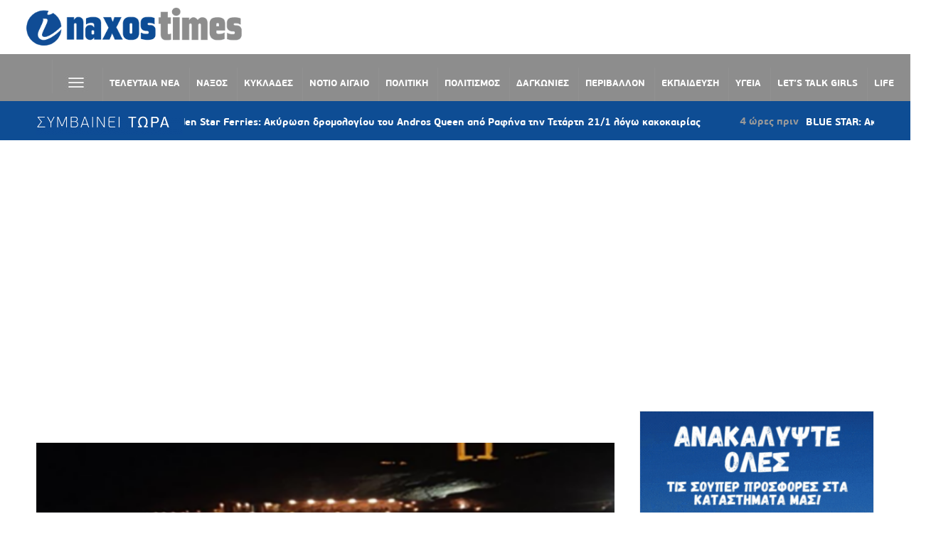

--- FILE ---
content_type: text/html; charset=UTF-8
request_url: https://naxostimes.gr/tag/pagkosmia-imera-prolipsis-aytoktonias/
body_size: 70733
content:
<!DOCTYPE html>
<html lang="el">
<head>
    <meta charset="UTF-8">
    <meta name="viewport" content="width=device-width, initial-scale=1.0">
    <link rel="profile" href="http://gmpg.org/xfn/11">
    <link rel="pingback" href="https://naxostimes.gr/xmlrpc.php">

    <meta name='robots' content='index, follow, max-image-preview:large, max-snippet:-1, max-video-preview:-1' />
	<style>img:is([sizes="auto" i], [sizes^="auto," i]) { contain-intrinsic-size: 3000px 1500px }</style>
	
	<!-- This site is optimized with the Yoast SEO plugin v26.1.1 - https://yoast.com/wordpress/plugins/seo/ -->
	<title>ΠΑΓΚΟΣΜΙΑ ΗΜΕΡΑ ΠΡΟΛΗΨΗΣ ΑΥΤΟΚΤΟΝΙΑΣ Archives - naxostimes.gr</title>
	<link rel="canonical" href="https://naxostimes.gr/tag/pagkosmia-imera-prolipsis-aytoktonias/" />
	<meta property="og:locale" content="el_GR" />
	<meta property="og:type" content="article" />
	<meta property="og:title" content="ΠΑΓΚΟΣΜΙΑ ΗΜΕΡΑ ΠΡΟΛΗΨΗΣ ΑΥΤΟΚΤΟΝΙΑΣ Archives - naxostimes.gr" />
	<meta property="og:url" content="https://naxostimes.gr/tag/pagkosmia-imera-prolipsis-aytoktonias/" />
	<meta property="og:site_name" content="naxostimes.gr" />
	<meta name="twitter:card" content="summary_large_image" />
	<script type="application/ld+json" class="yoast-schema-graph">{"@context":"https://schema.org","@graph":[{"@type":"CollectionPage","@id":"https://naxostimes.gr/tag/pagkosmia-imera-prolipsis-aytoktonias/","url":"https://naxostimes.gr/tag/pagkosmia-imera-prolipsis-aytoktonias/","name":"ΠΑΓΚΟΣΜΙΑ ΗΜΕΡΑ ΠΡΟΛΗΨΗΣ ΑΥΤΟΚΤΟΝΙΑΣ Archives - naxostimes.gr","isPartOf":{"@id":"https://naxostimes.gr/#website"},"primaryImageOfPage":{"@id":"https://naxostimes.gr/tag/pagkosmia-imera-prolipsis-aytoktonias/#primaryimage"},"image":{"@id":"https://naxostimes.gr/tag/pagkosmia-imera-prolipsis-aytoktonias/#primaryimage"},"thumbnailUrl":"https://naxostimes.gr/wp-content/uploads/2024/09/prolipsi_aytoktonias_24-5.png","breadcrumb":{"@id":"https://naxostimes.gr/tag/pagkosmia-imera-prolipsis-aytoktonias/#breadcrumb"},"inLanguage":"el"},{"@type":"ImageObject","inLanguage":"el","@id":"https://naxostimes.gr/tag/pagkosmia-imera-prolipsis-aytoktonias/#primaryimage","url":"https://naxostimes.gr/wp-content/uploads/2024/09/prolipsi_aytoktonias_24-5.png","contentUrl":"https://naxostimes.gr/wp-content/uploads/2024/09/prolipsi_aytoktonias_24-5.png","width":1000,"height":636},{"@type":"BreadcrumbList","@id":"https://naxostimes.gr/tag/pagkosmia-imera-prolipsis-aytoktonias/#breadcrumb","itemListElement":[{"@type":"ListItem","position":1,"name":"Home","item":"https://naxostimes.gr/"},{"@type":"ListItem","position":2,"name":"ΠΑΓΚΟΣΜΙΑ ΗΜΕΡΑ ΠΡΟΛΗΨΗΣ ΑΥΤΟΚΤΟΝΙΑΣ"}]},{"@type":"WebSite","@id":"https://naxostimes.gr/#website","url":"https://naxostimes.gr/","name":"naxostimes.gr","description":"naxostimes.gr","publisher":{"@id":"https://naxostimes.gr/#organization"},"potentialAction":[{"@type":"SearchAction","target":{"@type":"EntryPoint","urlTemplate":"https://naxostimes.gr/?s={search_term_string}"},"query-input":{"@type":"PropertyValueSpecification","valueRequired":true,"valueName":"search_term_string"}}],"inLanguage":"el"},{"@type":"Organization","@id":"https://naxostimes.gr/#organization","name":"naxostimes.gr","url":"https://naxostimes.gr/","logo":{"@type":"ImageObject","inLanguage":"el","@id":"https://naxostimes.gr/#/schema/logo/image/","url":"https://naxostimes.gr/wp-content/uploads/2018/11/cycladestv-logo.png","contentUrl":"https://naxostimes.gr/wp-content/uploads/2018/11/cycladestv-logo.png","width":403,"height":72,"caption":"naxostimes.gr"},"image":{"@id":"https://naxostimes.gr/#/schema/logo/image/"},"sameAs":["https://www.facebook.com/naxostimes"]}]}</script>
	<!-- / Yoast SEO plugin. -->


<link rel='dns-prefetch' href='//unpkg.com' />
<link rel='dns-prefetch' href='//www.googletagmanager.com' />
<link rel='dns-prefetch' href='//cdnjs.cloudflare.com' />
<link rel='dns-prefetch' href='//fonts.googleapis.com' />
<link rel='dns-prefetch' href='//pagead2.googlesyndication.com' />
<link rel="alternate" type="application/rss+xml" title="Ροή RSS &raquo; naxostimes.gr" href="https://naxostimes.gr/feed/" />
<link rel="alternate" type="application/rss+xml" title="Ετικέτα ροής naxostimes.gr &raquo; ΠΑΓΚΟΣΜΙΑ ΗΜΕΡΑ ΠΡΟΛΗΨΗΣ ΑΥΤΟΚΤΟΝΙΑΣ" href="https://naxostimes.gr/tag/pagkosmia-imera-prolipsis-aytoktonias/feed/" />
		<!-- This site uses the Google Analytics by ExactMetrics plugin v8.9.0 - Using Analytics tracking - https://www.exactmetrics.com/ -->
		<!-- Note: ExactMetrics is not currently configured on this site. The site owner needs to authenticate with Google Analytics in the ExactMetrics settings panel. -->
					<!-- No tracking code set -->
				<!-- / Google Analytics by ExactMetrics -->
		<link rel='stylesheet' id='embed-pdf-viewer-css' href='https://naxostimes.gr/wp-content/plugins/embed-pdf-viewer/css/embed-pdf-viewer.css?ver=2.4.6' type='text/css' media='screen' />
<link rel='stylesheet' id='wplp-bakery-style-css' href='https://naxostimes.gr/wp-content/plugins/wp-latest-posts/css/vc_style.css?ver=5.0.11' type='text/css' media='all' />
<link rel='stylesheet' id='la-icon-maneger-style-css' href='https://naxostimes.gr/wp-content/uploads/la_icon_sets/style.min.css?ver=6.8.3' type='text/css' media='all' />
<style id='wp-emoji-styles-inline-css' type='text/css'>

	img.wp-smiley, img.emoji {
		display: inline !important;
		border: none !important;
		box-shadow: none !important;
		height: 1em !important;
		width: 1em !important;
		margin: 0 0.07em !important;
		vertical-align: -0.1em !important;
		background: none !important;
		padding: 0 !important;
	}
</style>
<link rel='stylesheet' id='wp-block-library-css' href='https://naxostimes.gr/wp-includes/css/dist/block-library/style.min.css?ver=6.8.3' type='text/css' media='all' />
<style id='classic-theme-styles-inline-css' type='text/css'>
/*! This file is auto-generated */
.wp-block-button__link{color:#fff;background-color:#32373c;border-radius:9999px;box-shadow:none;text-decoration:none;padding:calc(.667em + 2px) calc(1.333em + 2px);font-size:1.125em}.wp-block-file__button{background:#32373c;color:#fff;text-decoration:none}
</style>
<style id='tropicalista-pdfembed-style-inline-css' type='text/css'>
.wp-block-tropicalista-pdfembed{height:500px}

</style>
<link rel='stylesheet' id='wpzoom-social-icons-block-style-css' href='https://naxostimes.gr/wp-content/plugins/social-icons-widget-by-wpzoom/block/dist/style-wpzoom-social-icons.css?ver=4.5.1' type='text/css' media='all' />
<style id='global-styles-inline-css' type='text/css'>
:root{--wp--preset--aspect-ratio--square: 1;--wp--preset--aspect-ratio--4-3: 4/3;--wp--preset--aspect-ratio--3-4: 3/4;--wp--preset--aspect-ratio--3-2: 3/2;--wp--preset--aspect-ratio--2-3: 2/3;--wp--preset--aspect-ratio--16-9: 16/9;--wp--preset--aspect-ratio--9-16: 9/16;--wp--preset--color--black: #000000;--wp--preset--color--cyan-bluish-gray: #abb8c3;--wp--preset--color--white: #ffffff;--wp--preset--color--pale-pink: #f78da7;--wp--preset--color--vivid-red: #cf2e2e;--wp--preset--color--luminous-vivid-orange: #ff6900;--wp--preset--color--luminous-vivid-amber: #fcb900;--wp--preset--color--light-green-cyan: #7bdcb5;--wp--preset--color--vivid-green-cyan: #00d084;--wp--preset--color--pale-cyan-blue: #8ed1fc;--wp--preset--color--vivid-cyan-blue: #0693e3;--wp--preset--color--vivid-purple: #9b51e0;--wp--preset--gradient--vivid-cyan-blue-to-vivid-purple: linear-gradient(135deg,rgba(6,147,227,1) 0%,rgb(155,81,224) 100%);--wp--preset--gradient--light-green-cyan-to-vivid-green-cyan: linear-gradient(135deg,rgb(122,220,180) 0%,rgb(0,208,130) 100%);--wp--preset--gradient--luminous-vivid-amber-to-luminous-vivid-orange: linear-gradient(135deg,rgba(252,185,0,1) 0%,rgba(255,105,0,1) 100%);--wp--preset--gradient--luminous-vivid-orange-to-vivid-red: linear-gradient(135deg,rgba(255,105,0,1) 0%,rgb(207,46,46) 100%);--wp--preset--gradient--very-light-gray-to-cyan-bluish-gray: linear-gradient(135deg,rgb(238,238,238) 0%,rgb(169,184,195) 100%);--wp--preset--gradient--cool-to-warm-spectrum: linear-gradient(135deg,rgb(74,234,220) 0%,rgb(151,120,209) 20%,rgb(207,42,186) 40%,rgb(238,44,130) 60%,rgb(251,105,98) 80%,rgb(254,248,76) 100%);--wp--preset--gradient--blush-light-purple: linear-gradient(135deg,rgb(255,206,236) 0%,rgb(152,150,240) 100%);--wp--preset--gradient--blush-bordeaux: linear-gradient(135deg,rgb(254,205,165) 0%,rgb(254,45,45) 50%,rgb(107,0,62) 100%);--wp--preset--gradient--luminous-dusk: linear-gradient(135deg,rgb(255,203,112) 0%,rgb(199,81,192) 50%,rgb(65,88,208) 100%);--wp--preset--gradient--pale-ocean: linear-gradient(135deg,rgb(255,245,203) 0%,rgb(182,227,212) 50%,rgb(51,167,181) 100%);--wp--preset--gradient--electric-grass: linear-gradient(135deg,rgb(202,248,128) 0%,rgb(113,206,126) 100%);--wp--preset--gradient--midnight: linear-gradient(135deg,rgb(2,3,129) 0%,rgb(40,116,252) 100%);--wp--preset--font-size--small: 13px;--wp--preset--font-size--medium: 20px;--wp--preset--font-size--large: 36px;--wp--preset--font-size--x-large: 42px;--wp--preset--spacing--20: 0.44rem;--wp--preset--spacing--30: 0.67rem;--wp--preset--spacing--40: 1rem;--wp--preset--spacing--50: 1.5rem;--wp--preset--spacing--60: 2.25rem;--wp--preset--spacing--70: 3.38rem;--wp--preset--spacing--80: 5.06rem;--wp--preset--shadow--natural: 6px 6px 9px rgba(0, 0, 0, 0.2);--wp--preset--shadow--deep: 12px 12px 50px rgba(0, 0, 0, 0.4);--wp--preset--shadow--sharp: 6px 6px 0px rgba(0, 0, 0, 0.2);--wp--preset--shadow--outlined: 6px 6px 0px -3px rgba(255, 255, 255, 1), 6px 6px rgba(0, 0, 0, 1);--wp--preset--shadow--crisp: 6px 6px 0px rgba(0, 0, 0, 1);}:where(.is-layout-flex){gap: 0.5em;}:where(.is-layout-grid){gap: 0.5em;}body .is-layout-flex{display: flex;}.is-layout-flex{flex-wrap: wrap;align-items: center;}.is-layout-flex > :is(*, div){margin: 0;}body .is-layout-grid{display: grid;}.is-layout-grid > :is(*, div){margin: 0;}:where(.wp-block-columns.is-layout-flex){gap: 2em;}:where(.wp-block-columns.is-layout-grid){gap: 2em;}:where(.wp-block-post-template.is-layout-flex){gap: 1.25em;}:where(.wp-block-post-template.is-layout-grid){gap: 1.25em;}.has-black-color{color: var(--wp--preset--color--black) !important;}.has-cyan-bluish-gray-color{color: var(--wp--preset--color--cyan-bluish-gray) !important;}.has-white-color{color: var(--wp--preset--color--white) !important;}.has-pale-pink-color{color: var(--wp--preset--color--pale-pink) !important;}.has-vivid-red-color{color: var(--wp--preset--color--vivid-red) !important;}.has-luminous-vivid-orange-color{color: var(--wp--preset--color--luminous-vivid-orange) !important;}.has-luminous-vivid-amber-color{color: var(--wp--preset--color--luminous-vivid-amber) !important;}.has-light-green-cyan-color{color: var(--wp--preset--color--light-green-cyan) !important;}.has-vivid-green-cyan-color{color: var(--wp--preset--color--vivid-green-cyan) !important;}.has-pale-cyan-blue-color{color: var(--wp--preset--color--pale-cyan-blue) !important;}.has-vivid-cyan-blue-color{color: var(--wp--preset--color--vivid-cyan-blue) !important;}.has-vivid-purple-color{color: var(--wp--preset--color--vivid-purple) !important;}.has-black-background-color{background-color: var(--wp--preset--color--black) !important;}.has-cyan-bluish-gray-background-color{background-color: var(--wp--preset--color--cyan-bluish-gray) !important;}.has-white-background-color{background-color: var(--wp--preset--color--white) !important;}.has-pale-pink-background-color{background-color: var(--wp--preset--color--pale-pink) !important;}.has-vivid-red-background-color{background-color: var(--wp--preset--color--vivid-red) !important;}.has-luminous-vivid-orange-background-color{background-color: var(--wp--preset--color--luminous-vivid-orange) !important;}.has-luminous-vivid-amber-background-color{background-color: var(--wp--preset--color--luminous-vivid-amber) !important;}.has-light-green-cyan-background-color{background-color: var(--wp--preset--color--light-green-cyan) !important;}.has-vivid-green-cyan-background-color{background-color: var(--wp--preset--color--vivid-green-cyan) !important;}.has-pale-cyan-blue-background-color{background-color: var(--wp--preset--color--pale-cyan-blue) !important;}.has-vivid-cyan-blue-background-color{background-color: var(--wp--preset--color--vivid-cyan-blue) !important;}.has-vivid-purple-background-color{background-color: var(--wp--preset--color--vivid-purple) !important;}.has-black-border-color{border-color: var(--wp--preset--color--black) !important;}.has-cyan-bluish-gray-border-color{border-color: var(--wp--preset--color--cyan-bluish-gray) !important;}.has-white-border-color{border-color: var(--wp--preset--color--white) !important;}.has-pale-pink-border-color{border-color: var(--wp--preset--color--pale-pink) !important;}.has-vivid-red-border-color{border-color: var(--wp--preset--color--vivid-red) !important;}.has-luminous-vivid-orange-border-color{border-color: var(--wp--preset--color--luminous-vivid-orange) !important;}.has-luminous-vivid-amber-border-color{border-color: var(--wp--preset--color--luminous-vivid-amber) !important;}.has-light-green-cyan-border-color{border-color: var(--wp--preset--color--light-green-cyan) !important;}.has-vivid-green-cyan-border-color{border-color: var(--wp--preset--color--vivid-green-cyan) !important;}.has-pale-cyan-blue-border-color{border-color: var(--wp--preset--color--pale-cyan-blue) !important;}.has-vivid-cyan-blue-border-color{border-color: var(--wp--preset--color--vivid-cyan-blue) !important;}.has-vivid-purple-border-color{border-color: var(--wp--preset--color--vivid-purple) !important;}.has-vivid-cyan-blue-to-vivid-purple-gradient-background{background: var(--wp--preset--gradient--vivid-cyan-blue-to-vivid-purple) !important;}.has-light-green-cyan-to-vivid-green-cyan-gradient-background{background: var(--wp--preset--gradient--light-green-cyan-to-vivid-green-cyan) !important;}.has-luminous-vivid-amber-to-luminous-vivid-orange-gradient-background{background: var(--wp--preset--gradient--luminous-vivid-amber-to-luminous-vivid-orange) !important;}.has-luminous-vivid-orange-to-vivid-red-gradient-background{background: var(--wp--preset--gradient--luminous-vivid-orange-to-vivid-red) !important;}.has-very-light-gray-to-cyan-bluish-gray-gradient-background{background: var(--wp--preset--gradient--very-light-gray-to-cyan-bluish-gray) !important;}.has-cool-to-warm-spectrum-gradient-background{background: var(--wp--preset--gradient--cool-to-warm-spectrum) !important;}.has-blush-light-purple-gradient-background{background: var(--wp--preset--gradient--blush-light-purple) !important;}.has-blush-bordeaux-gradient-background{background: var(--wp--preset--gradient--blush-bordeaux) !important;}.has-luminous-dusk-gradient-background{background: var(--wp--preset--gradient--luminous-dusk) !important;}.has-pale-ocean-gradient-background{background: var(--wp--preset--gradient--pale-ocean) !important;}.has-electric-grass-gradient-background{background: var(--wp--preset--gradient--electric-grass) !important;}.has-midnight-gradient-background{background: var(--wp--preset--gradient--midnight) !important;}.has-small-font-size{font-size: var(--wp--preset--font-size--small) !important;}.has-medium-font-size{font-size: var(--wp--preset--font-size--medium) !important;}.has-large-font-size{font-size: var(--wp--preset--font-size--large) !important;}.has-x-large-font-size{font-size: var(--wp--preset--font-size--x-large) !important;}
:where(.wp-block-post-template.is-layout-flex){gap: 1.25em;}:where(.wp-block-post-template.is-layout-grid){gap: 1.25em;}
:where(.wp-block-columns.is-layout-flex){gap: 2em;}:where(.wp-block-columns.is-layout-grid){gap: 2em;}
:root :where(.wp-block-pullquote){font-size: 1.5em;line-height: 1.6;}
</style>
<link rel='stylesheet' id='s_pdf_styles-css' href='https://naxostimes.gr/wp-content/plugins/simple-pdf-viewer/css/style.css?ver=6.8.3' type='text/css' media='all' />
<link rel='stylesheet' id='sf_styles-css' href='https://naxostimes.gr/wp-content/plugins/superfly-menu/css/public.min.css?ver=6.8.3' type='text/css' media='all' />
<link rel='stylesheet' id='ivory-search-styles-css' href='https://naxostimes.gr/wp-content/plugins/add-search-to-menu/public/css/ivory-search.min.css?ver=5.5.12' type='text/css' media='all' />
<link rel='stylesheet' id='zoom-theme-utils-css-css' href='https://naxostimes.gr/wp-content/themes/domino/functions/wpzoom/assets/css/theme-utils.css?ver=6.8.3' type='text/css' media='all' />
<link rel='stylesheet' id='domino-google-fonts-css' href='//fonts.googleapis.com/css?family=Didact+Gothic%3A%26subset%3Dlatin%2C&#038;ver=6.8.3' type='text/css' media='all' />
<link rel='stylesheet' id='domino-style-css' href='https://naxostimes.gr/wp-content/themes/domino/style.css?ver=2.0.5' type='text/css' media='all' />
<link rel='stylesheet' id='media-queries-css' href='https://naxostimes.gr/wp-content/themes/domino/css/media-queries.css?ver=2.0.5' type='text/css' media='all' />
<link rel='stylesheet' id='domino-google-font-default-css' href='//fonts.googleapis.com/css?family=Playfair+Display%3A400%2C700%7CRoboto+Condensed%3A400%2C700%7CLibre+Franklin%3A400%2C400i%2C600%2C600i%2C700%2C700i&#038;subset=latin%2Clatin-ext%2Cgreek%2Ccyrillic&#038;ver=6.8.3' type='text/css' media='all' />
<link rel='stylesheet' id='domino-style-color-blue-css' href='https://naxostimes.gr/wp-content/themes/domino/styles/blue.css?ver=2.0.5' type='text/css' media='all' />
<link rel='stylesheet' id='dashicons-css' href='https://naxostimes.gr/wp-includes/css/dashicons.min.css?ver=6.8.3' type='text/css' media='all' />
<link rel='stylesheet' id='wpzoom-social-icons-socicon-css' href='https://naxostimes.gr/wp-content/plugins/social-icons-widget-by-wpzoom/assets/css/wpzoom-socicon.css?ver=1760718319' type='text/css' media='all' />
<link rel='stylesheet' id='wpzoom-social-icons-genericons-css' href='https://naxostimes.gr/wp-content/plugins/social-icons-widget-by-wpzoom/assets/css/genericons.css?ver=1760718319' type='text/css' media='all' />
<link rel='stylesheet' id='wpzoom-social-icons-academicons-css' href='https://naxostimes.gr/wp-content/plugins/social-icons-widget-by-wpzoom/assets/css/academicons.min.css?ver=1760718319' type='text/css' media='all' />
<link rel='stylesheet' id='wpzoom-social-icons-font-awesome-3-css' href='https://naxostimes.gr/wp-content/plugins/social-icons-widget-by-wpzoom/assets/css/font-awesome-3.min.css?ver=1760718319' type='text/css' media='all' />
<link rel='stylesheet' id='wpzoom-social-icons-styles-css' href='https://naxostimes.gr/wp-content/plugins/social-icons-widget-by-wpzoom/assets/css/wpzoom-social-icons-styles.css?ver=1760718319' type='text/css' media='all' />
<link rel='stylesheet' id='heateor_sss_frontend_css-css' href='https://naxostimes.gr/wp-content/plugins/sassy-social-share/public/css/sassy-social-share-public.css?ver=3.3.79' type='text/css' media='all' />
<style id='heateor_sss_frontend_css-inline-css' type='text/css'>
.heateor_sss_button_instagram span.heateor_sss_svg,a.heateor_sss_instagram span.heateor_sss_svg{background:radial-gradient(circle at 30% 107%,#fdf497 0,#fdf497 5%,#fd5949 45%,#d6249f 60%,#285aeb 90%)}.heateor_sss_horizontal_sharing .heateor_sss_svg,.heateor_sss_standard_follow_icons_container .heateor_sss_svg{color:#fff;border-width:0px;border-style:solid;border-color:transparent}.heateor_sss_horizontal_sharing .heateorSssTCBackground{color:#666}.heateor_sss_horizontal_sharing span.heateor_sss_svg:hover,.heateor_sss_standard_follow_icons_container span.heateor_sss_svg:hover{border-color:transparent;}.heateor_sss_vertical_sharing span.heateor_sss_svg,.heateor_sss_floating_follow_icons_container span.heateor_sss_svg{color:#fff;border-width:0px;border-style:solid;border-color:transparent;}.heateor_sss_vertical_sharing .heateorSssTCBackground{color:#666;}.heateor_sss_vertical_sharing span.heateor_sss_svg:hover,.heateor_sss_floating_follow_icons_container span.heateor_sss_svg:hover{border-color:transparent;}div.heateor_sss_horizontal_sharing .heateor_sss_square_count{display: block}@media screen and (max-width:783px) {.heateor_sss_vertical_sharing{display:none!important}}
</style>
<link rel='stylesheet' id='wzslider-css' href='https://naxostimes.gr/wp-content/plugins/wpzoom-shortcodes/assets/css/wzslider.css?ver=6.8.3' type='text/css' media='all' />
<link rel='stylesheet' id='wpz-shortcodes-css' href='https://naxostimes.gr/wp-content/plugins/wpzoom-shortcodes/assets/css/shortcodes.css?ver=6.8.3' type='text/css' media='all' />
<link rel='stylesheet' id='zoom-font-awesome-css' href='https://naxostimes.gr/wp-content/plugins/wpzoom-shortcodes/assets/css/font-awesome.min.css?ver=6.8.3' type='text/css' media='all' />
<link rel='stylesheet' id='wpzoom-custom-css' href='https://naxostimes.gr/wp-content/themes/domino/custom.css?ver=2.0.5' type='text/css' media='all' />
<link rel='stylesheet' id='__EPYT__style-css' href='https://naxostimes.gr/wp-content/plugins/youtube-embed-plus-pro/styles/ytprefs.min.css?ver=14.2.3' type='text/css' media='all' />
<style id='__EPYT__style-inline-css' type='text/css'>

                .epyt-gallery-thumb {
                        width: 100%;
                }
                
                         @media (min-width:0px) and (max-width: 800px) {
                            .epyt-gallery-rowbreak {
                                display: none;
                            }
                            .epyt-gallery-allthumbs[class*="epyt-cols"] .epyt-gallery-thumb {
                                width: 100% !important;
                            }
                          }
</style>
<link rel='stylesheet' id='__disptype__-css' href='https://naxostimes.gr/wp-content/plugins/youtube-embed-plus-pro/scripts/lity.min.css?ver=14.2.3' type='text/css' media='all' />
<link rel='stylesheet' id='__dyntype__-css' href='https://naxostimes.gr/wp-content/plugins/youtube-embed-plus-pro/scripts/embdyn.min.css?ver=14.2.3' type='text/css' media='all' />
<link rel='preload' as='font'  id='wpzoom-social-icons-font-academicons-woff2-css' href='https://naxostimes.gr/wp-content/plugins/social-icons-widget-by-wpzoom/assets/font/academicons.woff2?v=1.9.2'  type='font/woff2' crossorigin />
<link rel='preload' as='font'  id='wpzoom-social-icons-font-fontawesome-3-woff2-css' href='https://naxostimes.gr/wp-content/plugins/social-icons-widget-by-wpzoom/assets/font/fontawesome-webfont.woff2?v=4.7.0'  type='font/woff2' crossorigin />
<link rel='preload' as='font'  id='wpzoom-social-icons-font-genericons-woff-css' href='https://naxostimes.gr/wp-content/plugins/social-icons-widget-by-wpzoom/assets/font/Genericons.woff'  type='font/woff' crossorigin />
<link rel='preload' as='font'  id='wpzoom-social-icons-font-socicon-woff2-css' href='https://naxostimes.gr/wp-content/plugins/social-icons-widget-by-wpzoom/assets/font/socicon.woff2?v=4.5.1'  type='font/woff2' crossorigin />
<link rel='stylesheet' id='myStyleSheets-css' href='https://naxostimes.gr/wp-content/plugins/wp-latest-posts/css/wplp_front.css?ver=5.0.11' type='text/css' media='all' />
<script type="text/javascript" src="https://naxostimes.gr/wp-includes/js/jquery/jquery.min.js?ver=3.7.1" id="jquery-core-js"></script>
<script type="text/javascript" src="https://naxostimes.gr/wp-includes/js/jquery/jquery-migrate.min.js?ver=3.4.1" id="jquery-migrate-js"></script>
<script type="text/javascript" src="https://naxostimes.gr/wp-content/plugins/superfly-menu/includes/vendor/looks_awesome/icon_manager/js/md5.js?ver=1.0,0" id="la-icon-manager-md5-js"></script>
<script type="text/javascript" src="https://naxostimes.gr/wp-content/plugins/superfly-menu/includes/vendor/looks_awesome/icon_manager/js/util.js?ver=1.0,0" id="la-icon-manager-util-js"></script>
<script type="text/javascript" src="https://naxostimes.gr/wp-content/plugins/simple-pdf-viewer/js/main.js?ver=6.8.3" id="s_pdf_scripts-js"></script>
<script type="text/javascript" id="sf_main-js-extra">
/* <![CDATA[ */
var SF_Opts = {"social":[],"search":"show","blur":"","fade":"no","test_mode":"","hide_def":"","mob_nav":"","sidebar_style":"side","sidebar_behaviour":"slide","alt_menu":"","sidebar_pos":"left","width_panel_1":"275","width_panel_2":"250","width_panel_3":"250","width_panel_4":"200","base_color":"#8f8f8f","opening_type":"click","sub_type":"yes","sub_opening_type":"hover","label":"metro","label_top":"192px","label_size":"53px","label_vis":"visible","item_padding":"15","bg":"","path":"https:\/\/naxostimes.gr\/wp-content\/plugins\/superfly-menu\/img\/","menu":"{\"382\":{\"term_id\":382,\"name\":\"Superfly Left Menu\",\"loc\":{\"pages\":{\"24380\":1,\"25530\":1,\"25531\":1,\"25532\":1,\"25533\":1,\"25534\":1,\"27851\":1,\"29683\":1},\"cposts\":{\"wpzoom\":1},\"cats\":{\"1\":1,\"2\":1,\"5\":1,\"6\":1,\"8\":1,\"9\":1,\"10\":1,\"11\":1,\"12\":1,\"13\":1,\"14\":1,\"15\":1,\"16\":1,\"17\":1,\"18\":1,\"19\":1,\"20\":1,\"21\":1,\"22\":1,\"24\":1,\"25\":1,\"26\":1,\"28\":1,\"29\":1,\"30\":1,\"32\":1,\"33\":1,\"34\":1,\"35\":1,\"36\":1,\"37\":1,\"38\":1,\"39\":1,\"40\":1,\"44\":1,\"48\":1,\"49\":1,\"51\":1,\"56\":1,\"58\":1,\"59\":1,\"60\":1,\"61\":1,\"62\":1,\"63\":1,\"64\":1,\"65\":1,\"66\":1,\"67\":1,\"68\":1,\"69\":1,\"70\":1,\"71\":1,\"72\":1,\"73\":1,\"74\":1,\"75\":1,\"227\":1,\"332\":1,\"333\":1,\"334\":1,\"335\":1,\"336\":1,\"380\":1,\"381\":1},\"taxes\":{},\"langs\":{},\"wp_pages\":{\"front\":1,\"home\":1,\"archive\":1,\"single\":1,\"forbidden\":1,\"search\":1},\"ids\":[\"\"]},\"isDef\":true}}","togglers":"#custom_toggle","subMenuSupport":"yes","subMenuSelector":"sub-menu, children","activeClassSelector":"current-menu-item","allowedTags":"DIV, NAV, UL, OL, LI, A, P, H1, H2, H3, H4, SPAN","menuData":[],"siteBase":"https:\/\/naxostimes.gr","plugin_ver":"4.5.3"};
/* ]]> */
</script>
<script type="text/javascript" src="https://naxostimes.gr/wp-content/plugins/superfly-menu/js/public.min.js?ver=4.5.3" id="sf_main-js"></script>
<script type="text/javascript" src="https://naxostimes.gr/wp-content/themes/domino/js/init.js?ver=6.8.3" id="wpzoom-init-js"></script>

<!-- Google tag (gtag.js) snippet added by Site Kit -->
<!-- Google Analytics snippet added by Site Kit -->
<script type="text/javascript" src="https://www.googletagmanager.com/gtag/js?id=GT-MK5D5D2" id="google_gtagjs-js" async></script>
<script type="text/javascript" id="google_gtagjs-js-after">
/* <![CDATA[ */
window.dataLayer = window.dataLayer || [];function gtag(){dataLayer.push(arguments);}
gtag("set","linker",{"domains":["naxostimes.gr"]});
gtag("js", new Date());
gtag("set", "developer_id.dZTNiMT", true);
gtag("config", "GT-MK5D5D2");
/* ]]> */
</script>
<script type="text/javascript" defer src="https://naxostimes.gr/wp-content/plugins/youtube-embed-plus-pro/scripts/lity.min.js?ver=14.2.3" id="__dispload__-js"></script>
<script type="text/javascript" id="__ytprefs__-js-extra">
/* <![CDATA[ */
var _EPYT_ = {"ajaxurl":"https:\/\/naxostimes.gr\/wp-admin\/admin-ajax.php","security":"3354d5796b","gallery_scrolloffset":"20","eppathtoscripts":"https:\/\/naxostimes.gr\/wp-content\/plugins\/youtube-embed-plus-pro\/scripts\/","eppath":"https:\/\/naxostimes.gr\/wp-content\/plugins\/youtube-embed-plus-pro\/","epresponsiveselector":"[\"iframe.__youtube_prefs__\",\"iframe[src*='youtube.com']\",\"iframe[src*='youtube-nocookie.com']\",\"iframe[data-ep-src*='youtube.com']\",\"iframe[data-ep-src*='youtube-nocookie.com']\",\"iframe[data-ep-gallerysrc*='youtube.com']\"]","epdovol":"1","version":"14.2.3","evselector":"iframe.__youtube_prefs__[src], iframe[src*=\"youtube.com\/embed\/\"], iframe[src*=\"youtube-nocookie.com\/embed\/\"]","ajax_compat":"","maxres_facade":"eager","ytapi_load":"light","pause_others":"","stopMobileBuffer":"1","facade_mode":"","not_live_on_channel":"","not_live_showtime":"180"};
/* ]]> */
</script>
<script type="text/javascript" defer src="https://naxostimes.gr/wp-content/plugins/youtube-embed-plus-pro/scripts/ytprefs.min.js?ver=14.2.3" id="__ytprefs__-js"></script>
<script type="text/javascript" defer src="https://naxostimes.gr/wp-content/plugins/youtube-embed-plus-pro/scripts/embdyn.min.js?ver=14.2.3" id="__dynload__-js"></script>
<script></script><link rel="https://api.w.org/" href="https://naxostimes.gr/wp-json/" /><link rel="alternate" title="JSON" type="application/json" href="https://naxostimes.gr/wp-json/wp/v2/tags/2398" /><link rel="EditURI" type="application/rsd+xml" title="RSD" href="https://naxostimes.gr/xmlrpc.php?rsd" />
<meta name="generator" content="WordPress 6.8.3" />
<!-- start Simple Custom CSS and JS -->
<style type="text/css">
/* Add your CSS code here.

For example:
.example {
    color: red;
}

For brushing up on your CSS knowledge, check out http://www.w3schools.com/css/css_syntax.asp

End of comment */ 

</style>
<!-- end Simple Custom CSS and JS -->
<!-- start Simple Custom CSS and JS -->
<style type="text/css">
.epyt-gallery-notitle span {
    display: inherit !important;
    line-height: 14px !important;
    overflow: hidden !important;
    white-space: nowrap !important;
  text-overflow: ellipsis !important;
}</style>
<!-- end Simple Custom CSS and JS -->
<!-- start Simple Custom CSS and JS -->
<style type="text/css">
#sidebar {
  margin-top: 30px;
}

.ct-wpzoom-featured-cat-16 {
/*     background-image: url(https://naxostimes.gr/wp-content/uploads/2021/03/food_-taste2-1.gif) !important; */
  background-image: none !important;
}

.ct-wpzoom-featured-cat-16 .title {
  top: 0 !important;
}

.ct-wpzoom-featured-cat-16 .type-post, .ct-wpzoom-featured-cat-16 .right_col_posts .post_content {
  margin: 12px;
  width: calc(100% - 24px);
}
</style>
<!-- end Simple Custom CSS and JS -->
<!-- start Simple Custom CSS and JS -->
<style type="text/css">
p,
a,
ul,
span
li,
div,
body {
    font-family: Didact Gothic !important;
    font-weight: 600 !important;
}

b,
strong,
h1,
h2,
h3,
h4,
h5,
h6{
	font-family: Didact Gothic !important;
	font-weight: bold !important;
}

body.single .content-area h1.entry-title {
    font-size: 46px !important;
    color: #000 !important;
    font-weight: 800 !important;
    line-height: 50px;
}

/* All custom css For menu */
#menu-main-menu-1 .menu-item.menu-item-type-taxonomy.menu-item-object-category.menu-item-30073 {
    display: none !important;
}
#menu-main-menu-1 .menu-item.menu-item-type-taxonomy.menu-item-object-category.menu-item-30070 {
    display: none !important;
}
#menu-main-menu-1 .menu-item.menu-item-type-taxonomy.menu-item-object-category.menu-item-30068 {
    display: none !important;
}
#menu-main-menu-1 .menu-item.menu-item-type-taxonomy.menu-item-object-category.menu-item-30069 {
    display: none !important;
}
#menu-main-menu-1 .menu-item.menu-item-type-taxonomy.menu-item-object-category.menu-item-has-children.menu-item-30071 {
    display: none !important;
}
/* End CSS */

.content-area .archive-title{
	border: none !important;
    color: transparent !important;
    background-repeat: no-repeat;
    background-size: contain;
  	margin-bottom: 24px;
  	margin-top: 0 !important;
}

.category-athlitismos .content-area .archive-title {
   background-image: url(https://www.naxostimes.gr/wp-content/uploads/2019/02/athlitismos.png);
}
.category-toyrismos .content-area .archive-title {
   background-image: url(https://www.naxostimes.gr/wp-content/uploads/2019/02/toyrismos.png);
}
.category-ygeia .content-area .archive-title {
   background-image: url(https://www.naxostimes.gr/wp-content/uploads/2019/02/ygeia.png);
}
.category-ekpaideysi .content-area .archive-title {
   background-image: url(https://www.naxostimes.gr/wp-content/uploads/2019/02/ekpaideysi.png);
}
.category-perivallon .content-area .archive-title {
   background-image: url(https://www.naxostimes.gr/wp-content/uploads/2019/02/perivallon.png);
}
.category-politismos .content-area .archive-title {
   background-image: url(https://www.naxostimes.gr/wp-content/uploads/2019/02/politismos.png);
}
.category-koinonia .content-area .archive-title {
   background-image: url(https://www.naxostimes.gr/wp-content/uploads/2019/02/koinonia.png);
}
.category-parapolitiki .content-area .archive-title {
   background-image: url(https://www.naxostimes.gr/wp-content/uploads/2019/02/parapolitiki.png);
}
.category-politiki .content-area .archive-title {
   background-image: url(https://www.naxostimes.gr/wp-content/uploads/2019/02/politiki.png);
}
.category-n-aigaio .content-area .archive-title {
   background-image: url(https://www.naxostimes.gr/wp-content/uploads/2019/02/n-aigaio.png);
}
.category-kyklades .content-area .archive-title {
   background-image: url(https://www.naxostimes.gr/wp-content/uploads/2019/02/kyklades.png);
}
.category-naxos .content-area .archive-title {
   background-image: url(https://www.naxostimes.gr/wp-content/uploads/2019/02/naxos.png);
}


/* All New Categorys */
.category-amorgos .content-area .archive-title {
   background-image: url(https://www.naxostimes.gr/wp-content/uploads/2019/03/AMORGOS.png);
   background-size: cover;
}
.category-anafi .content-area .archive-title {
   background-image: url(https://www.naxostimes.gr/wp-content/uploads/2019/03/ANAFI.png);
   background-size: cover;
   background-position: center;
}
.category-andros .content-area .archive-title {
   background-image: url(https://www.naxostimes.gr/wp-content/uploads/2019/03/ANDROS-1.png);
   background-size: cover;
}
.category-antiparos .content-area .archive-title {
   background-image: url(https://www.naxostimes.gr/wp-content/uploads/2019/03/ANTIPAROS.png);
   background-size: cover;
}
.category-dilos .content-area .archive-title {
   background-image: url(https://www.naxostimes.gr/wp-content/uploads/2019/03/DILOS.png);
   background-size: cover;
}
.category-ergasia .content-area .archive-title {
   background-image: url(https://www.naxostimes.gr/wp-content/uploads/2019/03/ERGASIA.png);
   background-size: cover;
}
.category-iso .content-area .archive-title {
   background-image: url(https://www.naxostimes.gr/wp-content/uploads/2019/03/IOS.png);
   background-size: cover;
}
.category-kea .content-area .archive-title {
   background-image: url(https://www.naxostimes.gr/wp-content/uploads/2019/03/KEA.png);
   background-size: cover;
}
.category-kimolos .content-area .archive-title {
   background-image: url(https://www.naxostimes.gr/wp-content/uploads/2019/03/KIMOLOS.png);
   background-size: cover;
}
.category-kimolos .content-area .archive-title {
   background-image: url(https://www.naxostimes.gr/wp-content/uploads/2019/03/KITHNOS.png);
   background-size: cover;
}
.category-mikres-kyklades .content-area .archive-title {
   background-image: url(https://www.naxostimes.gr/wp-content/uploads/2019/03/MIKRESW-KYKLADES.png);
   background-size: cover;
}
.category-milos .content-area .archive-title {
   background-image: url(https://www.naxostimes.gr/wp-content/uploads/2019/03/MILOS.png);
   background-size: cover;
}
.category-mykonos .content-area .archive-title {
   background-image: url(https://www.naxostimes.gr/wp-content/uploads/2019/03/MYKONOS.png);
   background-size: cover;
}
.category-mynaxos .content-area .archive-title {
   background-image: url(https://www.naxostimes.gr/wp-content/uploads/2019/03/MYNAXOS.png);
   background-size: cover;
}
.category-paros .content-area .archive-title {
   background-image: url(https://www.naxostimes.gr/wp-content/uploads/2019/03/PAROS.png);
   background-size: cover;
}
.category-santorini .content-area .archive-title {
   background-image: url(https://www.naxostimes.gr/wp-content/uploads/2019/03/SANTORTINI.png);
   background-size: cover;
}
.category-serifos .content-area .archive-title {
   background-image: url(https://www.naxostimes.gr/wp-content/uploads/2019/03/SERIFOS.png);
   background-size: cover;
}
.category-sifnos .content-area .archive-title {
   background-image: url(https://www.naxostimes.gr/wp-content/uploads/2019/03/SIFNOS.png);
   background-size: cover;
}
.category-serifos .content-area .archive-title {
   background-image: url(https://www.naxostimes.gr/wp-content/uploads/2019/03/SERIFOS.png);
   background-size: cover;
}
.category-sifnos .content-area .archive-title {
   background-image: url(https://www.naxostimes.gr/wp-content/uploads/2019/03/SIKINOS.png);
   background-size: cover;
}
.category-syros .content-area .archive-title {
   background-image: url(https://www.naxostimes.gr/wp-content/uploads/2019/03/SUROS.png);
   background-size: cover;
}

.category-ios .content-area .archive-title {
   background-image: url(https://www.naxostimes.gr/wp-content/uploads/2019/03/IOS-1.png);
   background-size: cover;
   background-position: center;
}



.category-teleytaia-nea .content-area .archive-title {
   background-image: url(https://www.naxostimes.gr/wp-content/uploads/2019/03/TELEUTAIA-NEA.png);
   background-size: cover;
}
.category-tinos .content-area .archive-title {
   background-image: url(https://www.naxostimes.gr/wp-content/uploads/2019/03/TINOS.png);
   background-size: cover;
}
.category-life .content-area .archive-title {
   background-image: url(https://www.naxostimes.gr/wp-content/uploads/2019/03/life.png);
   background-size: cover;
   background-position: center;
}

.archive.category .content-area .archive-title {
  background-size: contain;
  background-repeat: no-repeat;
  padding: 0 0 40px;
}

.category-aggelies .content-area .archive-title {
  background: url("https://www.naxostimes.gr/wp-content/uploads/2019/05/aggelies.png");  
}

.category-agrotika .content-area .archive-title {
  background: url("https://www.naxostimes.gr/wp-content/uploads/2019/05/agrotika.png");
}

.category-apopseis .content-area .archive-title {
  background: url("https://www.naxostimes.gr/wp-content/uploads/2019/05/apopseis.png");
}

.category-astynomika .content-area .archive-title {
  background: url("https://www.naxostimes.gr/wp-content/uploads/2019/05/astynomika.png");
}

.category-ellada .content-area .archive-title {
  background: url("https://www.naxostimes.gr/wp-content/uploads/2019/05/elladakkosmos.png");
}

.category-epistimi-texnologia .content-area .archive-title {
  background: url("https://www.naxostimes.gr/wp-content/uploads/2019/05/epistimi-texnologia.png");
}

.category-folegandros .content-area .archive-title {
  background: url("https://www.naxostimes.gr/wp-content/uploads/2019/05/folegandros.png");
}

.category-kairos .content-area .archive-title {
  background: url("https://www.naxostimes.gr/wp-content/uploads/2019/05/kairos.png");
}

.category-kythnos .content-area .archive-title {
  background: url("https://www.naxostimes.gr/wp-content/uploads/2019/05/kithnos.png");
}

.category-life-style .content-area .archive-title {
  background: url("https://www.naxostimes.gr/wp-content/uploads/2019/05/lifestyle.png");
}

.category-limenika .content-area .archive-title {
  background: url("https://www.naxostimes.gr/wp-content/uploads/2019/05/limenika.png");
}

.category-media .content-area .archive-title {
  background: url("https://www.naxostimes.gr/wp-content/uploads/2019/05/media.png");
}

.category-omorfia .content-area .archive-title {
  background: url("https://www.naxostimes.gr/wp-content/uploads/2019/05/omorfia.png");
}

.category-paraxena .content-area .archive-title {
  background: url("https://www.naxostimes.gr/wp-content/uploads/2019/05/paraksena.png");
}

.category-prosopa .content-area .archive-title {
  background: url("https://www.naxostimes.gr/wp-content/uploads/2019/05/prosopa.png");
}

.category-protaseis .content-area .archive-title {
  background: url("https://www.naxostimes.gr/wp-content/uploads/2019/05/protaseis.png");
}

.category-psyxagogeia .content-area .archive-title {
  background: url("https://www.naxostimes.gr/wp-content/uploads/2019/05/psyxagogia.png");
}

.category-sikinos .content-area .archive-title {
  background: url("https://www.naxostimes.gr/wp-content/uploads/2019/05/sikinos.png");
}

.category-taxidia .content-area .archive-title {
  background: url("https://www.naxostimes.gr/wp-content/uploads/2019/05/taksidia.png");
}



body.page-id-29683 .entry-header .entry-title{
   background-image: url(https://www.naxostimes.gr/wp-content/uploads/2019/03/TELEUTAIA-NEA.png);
   background-size: cover;
   border: none !important;
   color: transparent !important;
   background-repeat: no-repeat;
   background-size: contain;
   margin-bottom: 24px;
   margin-top: 0 !important;
}







</style>
<!-- end Simple Custom CSS and JS -->
<!-- start Simple Custom CSS and JS -->
<style type="text/css">
.home .ctHomeTop {
    margin-bottom: 4px;
    position: relative;
    top: 11px;
    text-align: center;
    margin-bottom: 25px;
}
body #media_image-3 {
    margin-top: 30px;
}
#media_image-16 {
    float: right;
}

.ctHomeTop {
    text-align: center;
    top: 12px;
    position: relative;
}

body .navbar-nav ul {
    display: none !important;
}
.main-navbar .sf-arrows .sf-with-ul::after {
    display: none;
}
body .copyright {
    margin: 0 !important;
}

/* Ct New Carocle */
body .wcp-carousel-main-wrap .rpc-post-carousel1 .rpc-post-image img{
	height: auto !important; 
}
body #custom_html-19 .title {
    text-align: center;
    color: #00446a;
    text-transform: uppercase !important;
    margin-bottom: 20px !important;
    font-size: 28px !important;
    margin-top: 22px !important;
}
body .wcp-carousel-main-wrap .slick-track img {
    width: 100%;
    height: 275px !important;
}

/* CT Category */
body .ctTopBarMenu {
  background: #0e4d94;
  padding: 10px 0 !important;
}
body .fixed {
    position: fixed;
    top: 0;
    left: 0;
}
.topMenuClass {
  text-align: center;
  list-style: none;
  margin-bottom: 0 !important;
}
.topMenuClass li a {
  color: #fff !important;
  text-decoration: none;
  display: inline-block;
  padding: 0 10px;
}
.topMenuClass li {
  display: inline-block;
  border-right: 1px solid #fff;
}
.topMenuClass li:last-child {
  border-right: 0 !important;
}

body .video-area {
    background: #002b45 !important;
    color: #fff !important;
}
body #yottie_1 .yottie-widget-feed-section-slide {
    background: #002b45 !important;
  	display: inherit;
}
body .video-area .yottie-widget-video-info {
    background: #002b45 !important;
    opacity: 1;
}
.video-area a {
    color: #fff !important;
}
#yottie_1 .yottie-widget-video-info-passed-time {
    color: #fff !important;
}
#yottie_1 .yottie-widget-video-info-properties-item {
    color: #fff !important;
}
#yottie_1 .yottie-widget-video-info-title {
    color: #fff !important;
}


body .ct-wpzoom-featured-cat-16 {
	max-width: 1383px;
	margin: auto;
	float: inherit;
}
body .site-info-top {
    display: none !important;
}

body .widget.wpzoom-featured-cat h3.title {
    margin-bottom: 20px;
  	background-repeat: no-repeat !important;
}

body.single h1.entry-title {
    font-size: 24px !important;
    margin-bottom: 28px;
}



/* All Custom CSS for Header */
body #header {
    background: #ffffff;
}
body .navbar {
    border-radius: 4px !important;
    border: none;
    border-radius: 0 !important;
    top: 2px;
}
body .main-navbar {
    border-top: 1px solid #8d8d8d;
    background: #8d8d8d;
}
body .top-navbar {
    display: none !important;
}
#header .adv {
    max-width: 65%;
    display: none !important;
}
.navbar-brand-wpz.left-align {
    max-width: 100%;
    text-align: center;
    width: 100%;
}
#header > .navbar:nth-child(1) {
    display: none;
}
body .sfm-navicon-button.sf_label_default {
    left: 83px !important;
    top: 181px !important;
    border-radius: 50%;
    background-color: #8D8D8D !important;
}

/* All New CSS */
body #sfm-sidebar .sfm-search-form {
    display: none;
}
body .navbar {
    min-height: 0;
}

/* Sticky Header Style */
/* ---------------------------------------- */
.sfm-navicon-button.sf_label_default.sticky-header {
    position: fixed;
    top: 6px !important;
    width: 48px;
    height: 48px;
}

body .ctCategoryContent ul li {
    text-align: left;
}

body .main-navbar .navbar-nav a:focus {
    background: #104c94 !important;
    color: #fff !important;
}

body .ctTopBarMenu {
    display: none;
}
body #header {
    background: #ffffff;
    border-top: 6px solid #0e4d94;
}

body .video-area .yottie-widget-feed .yottie-widget-video-info {
    background: #002b45 !important;
    opacity: 1;
}

/* cycladestv all new css */
.search.search-results #recent-posts article .entry-title a {
    font-size: 20px !important;
    font-weight: normal;
}
.search.search-results #recent-posts article {
    padding: 15px;
    height: 370px;
}

.copyright-text br {
    display: block;
    margin: 5px 15px !important;
}

body .page-wrap .fixed {
    position: fixed;
    top: 75px;
    left: 0;
}
.copyright-text {
    color: #ddd;
    font-weight: 600;
    font-size: 15px;
}
.copyright-text a {
    color: #ddd;
    text-decoration: underline;
}

body .site-info {
    padding: 17px 0;
    background: #252525;
}

/* Footer New CSS */
.ctWebbrain-img {
    height: 40px;
    width: auto;
    position: relative;
    top: -5px;
    left: 5px;
}
.home .site-footer {
    background: #121212;
}
.ctCategoryContent ul li a {
    color: #fff !important;
}

.ctFooterAobutus {
    text-align: center;
    color: #fff;
    font-size: 18px;
    max-width: 900px;
    margin: auto;
    padding-top: 15px;
    padding-bottom: 30px;
}

body .ct-wpzoom-featured-cat-16 {
    overflow: visible;
}

body .ct-wpzoom-featured-cat-16::before {
	background: #d9e0e8;
	height: 100%;
	width: 100%;
	position: absolute;
	left: -50%;
	top: 0;
	content: "";
  	z-index: -1;
}
body #news-ticker.fixed {
    top: 95px;
}

/* New CSS For cycladestv */
#header .navbar-brand-wpz.left-align.sticky-logo {
    position: fixed;
    z-index: 99999;
    top: 0;
    background: #fff;
    margin: 0 !important;
    width: 100%;
    left: 0;
    padding: 12px 0;
}


@media all and (min-width: 1200px) {
  body #recent-posts .entry-body, 
  body #technology-posts .entry-body {
    height: auto !important; /*50px !important;*/
    overflow: hidden !important;
} 
body .wpzoom-featured-cat .featured-grid-5.featured-style-style_text div:not(:first-child) .post {
    height: 196px !important;
}
body .widget.wpzoom-featured-cat .right_col_posts .post_content {
    height: 48px !important;
}
  
}

@media all and (max-width: 768px) {
 	body.archive #recent-posts .post .entry-body {
        max-width: 100% !important;
        width: 100% !important;
        float: left;
    }
  	body.archive #recent-posts .post .post-thumb {
        width: 100% !important;
        max-width: 100% !important;
        margin-left: 0;
    }
    .navbar-brand-wpz.left-align.sticky-logo {
        position: fixed;
        z-index: 99999;
        top: -30px !important;
        left: 0 !important;
        width: 100%;
        background: #fff;
        margin-bottom: 0 !important;
    }
    .navbar-brand-wpz.left-align.sticky-logo .custom-logo {
        max-width: 100%;
        height: 47px !important;
        width: auto;

    }
  	body .navbar-header {
    	text-align: center;
	}
    body .navbar-toggle {
        float: inherit !important;
    }
  
  /* All New CSS */
  .search.search-results #recent-posts article {
    padding: 15px;
    height: inherit !important;
  }
  h3.entry-title {
  	font-weight: 700!improtant;
  }
  
}



#custom_html-19 img {
    max-width: 48% !important;
}
.post-item .post-item-content .entry-title {
    text-align: left;
}
.ctMainPostAds #media_image-21 {
    margin-bottom: 12px;
}</style>
<!-- end Simple Custom CSS and JS -->
<!-- start Simple Custom CSS and JS -->
<style type="text/css">
body .navbar-brand-wpz {
    float: left;
    margin: 17px 25px 35px 0;
}

.main-navbar .navbar-nav > li > a {
    cursor: pointer;
}

body .site-footer {
    background: #121212 !important;
}

@media all and (max-width: 1350px) {
    .ctheaderTOps img {
        max-width: 100%;
    }
	body .sb-search .sb-icon-search {
	    display: none;
	}
	#header .navbar-brand-wpz.left-align {
	    max-width: 100%;
	}
	#header .navbar-brand-wpz.left-align.sticky-logo {
	    width: 100% !important;
	    max-width: 100%;
	}

}

@media all and (max-width: 1200px) {
	body .sb-search .sb-icon-search {
	    display: block;
	}
	body #news-ticker.fixed {
	    top: 110px;
	}
  

}

@media all and (max-width: 1200px) {
	body .page-wrap .fixed {
	    position: static;
	}
	#header .navbar-brand-wpz.left-align.sticky-logo {
	    position: static;
	}
  
  .main-navbar > .inner-wrap {
      border-right: 1px solid rgba(255,255,255,.05);
      background: #8d8d8d;
      padding: 25px 15px !important;
  }
  body .navbar-toggle {
      display: inline-block !important;
      position: absolute;
      left: 10px !important;
      top: 0;
      z-index: 9999;
  }
  body .main-navbar {
      position: static !important;
  }
  body .sb-search {
      top: -21px;
  }
  
  
  /* For Mobile CSS */
  body #news-ticker.fixed {
    top: 70px;
    position: fixed;
  }
  #header .navbar-brand-wpz.left-align.sticky-logo {
      position: fixed !important;
      z-index: 9999999999999999999999999;
      background: #fff;
      top: 0 !important;
  }
  /*
  body .main-navbar {
      position: fixed !important;
      width: 100%;
      z-index: 999999999999999999999999999;
      top: 125px;
      background: transparent !important;
      border-color: transparent;
  }*/
  .fixed-header .navbar-toggle {
      top: -64px;
      right: 9px !important;
      left: inherit !important;
  }
  /*
  .main-navbar > .inner-wrap {
      border-right: 1px solid rgba(255,255,255,.05);
      background: transparent;
      padding: 15px !important;
  } */
  .main-navbar #sb-search {
      display: block !important;
  }

  
  body .main-navbar.fixed-header .navbar-toggle {
    display: inline-block !important;
    top: -65px;
    left: 10px !important;
  }
  .main-navbar.fixed-header {
    position: fixed !important;
    z-index: 999999999999;
    width: 100%;
  }
    body .navbar .navbar-toggle {
      display: inline-block !important;
      top: 5px;
  }
  
  /* After Scrolling */
  
  .main-navbar.fixed-header {
    position: fixed !important;
    z-index: 999999999999;
    width: 100%;
    top: 68px;
    padding: 0px !important;
  }

  body #news-ticker.fixed {
      top: 115px;
      position: fixed;
  }
  .main-navbar.fixed-header > .inner-wrap {
      border-right: 1px solid rgba(255,255,255,.05);
      background: #8d8d8d;
      padding: 20px 15px !important;
  }
  body .main-navbar.fixed-header .navbar-toggle {
      display: inline-block !important;
      top: -2px;
      left: 10px !important;
  }
  .fixed-header .sb-search {
      top: -22px;
  }
  
  body #news-ticker.fixed {
    top: 112px !important;
  }
  
  body .sb-search .sb-icon-search {
      top: 0 !important;
  }
  
}


@media all and (max-width: 1200px) {
  .fixed-header .sb-search {
      top: -18.4px !important;
  }
}

@media all and (max-width:768px) {
    body .tptn_posts_widget li .tptn_after_thumb {
        text-align: left;
        padding-left: 52px !important;
    }
    body .ct-widget_tptn_pop-2 .tptn_posts_widget li {
        text-align: left;
    }
  
  /* Responsive Header */
    #media_image-15 {
        width: 100%;
        text-align: center;
        margin-bottom: 10px;
    }
  
}

/* New Header CSS */
@media all and (min-width:1200px) {
	body .main-navbar.fixed-header {
	    display: none;
	}
    body #news-ticker.fixed {
        display: block !important;
        top: 75px !important;
    }
  
  #header .navbar-brand-wpz.left-align.sticky-logo .custom-logo-link .custom-logo {
      height: auto;
      width: 290px;
  }
  
}



</style>
<!-- end Simple Custom CSS and JS -->
<!-- start Simple Custom CSS and JS -->
<style type="text/css">
body #main {
	top: 0;
	padding-top: 20px;
}
body.home #main {
	padding: 0;
	position: relative;
	top: -20px;
}
.single #main {
	padding-top: 50px;
	position: relative;
	top: 0;
}
.wpzoom-featured-cat .featured-grid-5.featured-style-style_text > div h3.entry-title {
	font-size: initial;
	margin-top: 0;
}
body .ctPostCategory a {
	font-size: 17px;
	line-height: 31px;
}
body .ctPostCategory {
	overflow: hidden;
}
.ctfull-widthdiv .wpzoom-featured-cat .featured-grid-5.featured-style-style_text div:not(:first-child) .post {
	height: auto !important;
}

/* Youtube Video */
.yottie-widget-feed-section-search {
    display: none !important;
}
div.yottie-widget-feed-section.yottie-active {
	display: block;
	background: #194057;
}
.yottie-widget-feed-section-pagination.swiper-pagination.swiper-pagination-clickable.swiper-pagination-bullets {
	display: none;
}
/* End Video CSS */
.wplp_container.default .title {
	font-size: 14px;
}
.wpcu_block_title {
	color: #333;
}
.archive-title {
	font-size: 28px;
}
body .video-area {
	margin-bottom: 50px !important;
}
body .video-area:after{
	content: "";
  	display: block;
  	clear: both;
}

body .yottie-widget-video-info .yottie-widget-video-info-caption {
    display: none !important;
}
.site-info-top .navbar-brand {
	height: inherit;
	padding-top: 0;
	padding-bottom: 2px !important;
}
.sow-contact-form {
	max-width: 900px;
	margin: auto;
}
.sow-contact-form .sow-form-field.sow-form-field-textarea textarea {
	height: 120px;
}
.sow-contact-form input {
	border-radius: 5px !important;
}
.page-id-27851 .entry-header {
    display: none;
}
.ctPositionCl .so-panel.widget.panel-first-child {
	margin-bottom: 0 !important;
	margin-top: 40px;
}
#zoom-social-icons-widget-3 {
    margin-bottom: 0;
}
.footer-widgets .widget ul#menu-top-menu-2 li a {
	text-transform: uppercase;
	padding: 10px 0;
}
#mc4wp-form-1 .btn.btn-default {
	width: 100%;
	display: block;
	background: #002b45;
	padding: 10px 0;
}
#mc4wp-form-1 .btn.btn-default:hover {
    color: #fafafa;
    background: #3e4f66;
}
#zoom-social-icons-widget-4 {
    border: none !important;
    background-image: url(https://www.naxostimes.gr/wp-content/uploads/2018/11/social1.png);
    background-repeat: no-repeat;
    background-size: 100%;
}
#zoom-social-icons-widget-4 .zoom-social-icons-list {
    position: relative;
    text-align: center;
    top: -21px;
}
#zoom-social-icons-widget-4 .zoom-social_icons-list-span.socicon{
    background-color: transparent !important;
    background-size: 100%;
    background-repeat: no-repeat;
    background-position: center;
}
.zoom-social_icons-list-span.socicon.socicon-facebook {
    background-image: url("https://www.naxostimes.gr/wp-content/uploads/2018/11/facebook.png");
}
.zoom-social_icons-list-span.socicon.socicon-twitter {
    background-image: url("https://www.naxostimes.gr/wp-content/uploads/2018/11/twitter.png");
}
.zoom-social_icons-list-span.socicon.socicon-instagram {
    background-image: url("https://www.naxostimes.gr/wp-content/uploads/2018/11/instagram.png");
}
.zoom-social_icons-list-span.socicon.socicon-youtube {
    background-image: url("https://www.naxostimes.gr/wp-content/uploads/2018/11/youtube.png");
}

/* Style For Title */
#zoom-social-icons-widget-4 .title {
	background: none;
	background-size: 100%;
	color: transparent;
	background-repeat: no-repeat;
	background-position: center;
}
body .ctVideoTitle {
	text-align: center;
	color: transparent;
	background: url("https://www.naxostimes.gr/wp-content/uploads/2018/11/video.png");
	background-repeat: no-repeat;
	margin: 0;
	padding: 8px 0;
	position: relative;
	top: 3px;
	background-size: contain;
}
#sp_widget_post_slider-2 .title {
	background: url(https://www.naxostimes.gr/wp-content/uploads/2018/11/to.png);
	color: transparent;
	background-size: 110%;
	margin-bottom: 8px;
	background-repeat: no-repeat;
	background-position: 40% 18px;
}
#wpzoom-featured-cat-16 .title.title-color-blue {
	background: url(https://www.naxostimes.gr/wp-content/uploads/2018/12/food1.png);
	background-size: contain;
	background-repeat: no-repeat;
	background-position: top center;
	padding: 12px 0;
	margin-bottom: 22px;
}
#wpzoom-featured-cat-16 .title.title-color-blue a {
	/* display: none; */
	color: transparent;
	background: transparent;
}
.section-title.ctPOsttitles {
	background: url("https://www.naxostimes.gr/wp-content/uploads/2018/11/tt.png");
	color: transparent;
	display: block;
	margin-bottom: 5px;
	padding: 0;
	background-repeat: no-repeat;
	background-size: 98%;
	background-position: center;
	width: 100%;
	margin-left: auto;
	margin-right: auto;
	position: relative;
	left: -1px;
	padding: 12px;
}
body #custom_html-18 .title {
	text-align: center;
	display: block;
	font-size: 26px;
	background:url(https://www.naxostimes.gr/wp-content/uploads/2019/02/51191852_218711952417346_4864882492374515712_n.png);
	color: transparent;
	background-repeat: no-repeat;
	background-size: contain;
	background-position: center;
	padding: 4px 0;
	padding-bottom: 6px;
	margin-top: 12px;
	margin-bottom: 10px;
    width: 98.3%;
	margin-left: auto;
	margin-right: auto;
	position: relative;
	left: -3px;
}
.ctCommentss.jillurcomment i {
    color: #3e4f66;
    font-size: 16px;
}

#news-ticker h3 {
	color: transparent;
	background: url("https://www.naxostimes.gr/wp-content/uploads/2018/11/new-tricker-2.png");
	background-size: 100%;
	background-repeat: no-repeat;
	margin-right: 2px;
	padding-right: 75px;
	background-position: center right;
}
#wpzoom-carousel-slider-4 .title.title-color-black {
	text-align: center;
	display: block;
	font-size: 26px;
	background: url("https://www.naxostimes.gr/wp-content/uploads/2019/02/50938124_252794298946889_2194933510383337472_n.png");
	color: transparent;
	background-repeat: no-repeat;
	background-size: contain;
	background-position: center;
	padding: 4px 0;
	padding-bottom: 6px;
	margin-top: 12px;
	margin-bottom: 10px;
    width: 98.3%;
	margin-left: auto;
	margin-right: auto;
	position: relative;
	left: -3px;
}
body #news-ticker {
    background: #0e4d94;
}
.home .wpzoom-featured-cat h3.title-color-blue a {
    background-color: transparent;
    color: transparent;
}
#wpzoom-featured-cat-18 .title.title-color-blue {
	color: transparent;
	background: url("https://www.naxostimes.gr/wp-content/uploads/2018/11/eee.png");
	background-size: contain;
	position: relative;
	top: -10px;
}
#wpzoom-featured-cat-17 .title.title-color-blue {
	color: transparent;
	background: url("https://www.naxostimes.gr/wp-content/uploads/2018/11/nnn.png");
	background-size: contain;
	position: relative;
	top: -10px;
}
#wpzoom-featured-cat-14 .title.title-color-blue {
	color: transparent;
	background: url("https://www.naxostimes.gr/wp-content/uploads/2018/11/aaa.png");
	background-size: contain;
	position: relative;
	top: 0;
}


body .header-date {
    left: 6%;
}

@media all and (min-width:1501px) and (max-width:1899px){
  	#header .adv {
       max-width: 65%;
    }
	#header .adv img {
      max-width: 58% !important;
  	}
 	.navbar-brand-wpz .custom-logo {
        max-width: 85%;
    }
	body .sfm-navicon-button.sf_label_default {
      width: 53px;
      height: 53px;
      left: 248px !important;
  }
  .main-navbar .navbar-nav > li > a {
	font-size: 14px;
	padding-left: 12px !important;
	padding-right: 12px !important;
  }
  .fixed-logo.col-md-1.text-right {
      display: none;
  }
html body #menu-main-menu-1 {
    position: relative;
    left: 95px;
}
  body .sfm-navicon-button.sf_label_default {
      left: 96px !important;
  }
  
}

@media all and (min-width:1370px) and (max-width:1500px) {
  	#header .adv {
       max-width: 65%;
    }
	#header .adv img {
      max-width: 58% !important;
  	}
 	.navbar-brand-wpz .custom-logo {
        max-width: 85%;
    }
	body .sfm-navicon-button.sf_label_default {
      width: 53px;
      height: 53px;
      left: 248px !important;
  }
  .main-navbar .navbar-nav > li > a {
	font-size: 14px;
	padding-left: 12px !important;
	padding-right: 12px !important;
  }
  .fixed-logo.col-md-1.text-right {
      display: none;
  }
html body #menu-main-menu-1 {
    position: relative;
    left: 95px;
}
  body .sfm-navicon-button.sf_label_default {
      left: 96px !important;
  }
  
}

/* All New CSS */


@media all and (max-width:1399px) {
	#header .adv {
       max-width: 65%;
    }
	#header .adv img {
      max-width: 58% !important;
  	}
 	.navbar-brand-wpz .custom-logo {
        max-width: 85%;
    }
}
@media all and (max-width:1367px) {
    #header .adv {
        max-width: 65%;
    }
	#header .adv img {
      max-width: 58% !important;
  	}
 	.navbar-brand-wpz .custom-logo {
        max-width: 85%;
    }
  body #menu-main-menu-1 {
      position: relative;
      left: 0;
      width: 100%;
      text-align: center;
  }
  .main-navbar .navbar-nav > li > a {
      font-size: 14px;
  }
  body .sfm-navicon-button.sf_label_default {
        left: 85px !important;
    }
  
}
@media all and (min-width:1200px) and (max-width:1350px) {
  #header .navbar-brand-wpz.left-align {
	max-width: 28%;
	margin-right: 0;
  }
  #header .adv {
      max-width: 68%;
  }
  .main-navbar .navbar-nav > li > a {
      font-size: 13px;
  }
  body #menu-main-menu-1 {
      margin-left: 30px;
  }
  body .sfm-navicon-button.sf_label_default {
      left: 68px !important;
  }
}
@media all and (max-width:1200px) {
	#header .adv {
       display: none !important;
    }
    body .sfm-navicon-button.sf_label_default {
      left: 85px !important;
      top: 0;
      height: 47px;
  }
 body .fixed {
      top: 0;
  }
  
}
@media all and (max-width:800px) {
  .superfly-on #sfm-sidebar {
      display: none !important;
  }
  #header .adv {
      display: none;
  }
  .header-date {
    right: 38% !important;
    text-align: center;
}
  
}



/* All New CSS */
body .carousel-slider .flickity-enabled .post-item {
	height: 250px !important;
}
body .content-area {
    overflow: hidden;
    margin-top: 31px;
}

.single .entry-content p span, 
.single .entry-content p {
    line-height: 1.6em;
    font-size: 16px !important;
    color: #333 !important;
    font-weight: normal;
    font-family: Arial, sans-serif;
}
.entry-content ul li span, 
.entry-content ol li span{
    line-height: 1.6em;
    font-size: 16px !important;
    color: #333 !important;
    font-weight: normal;
    font-family: Arial, sans-serif;
}
.entry-content ul li {
    padding: 4px 0;
}


.ctMainPostAds {
	margin-bottom: 10px;
	max-width: 98%;
	margin-left: auto;
	overflow: hidden;
	margin-right: auto;
	position: relative;
	left: -1px;
}


.ctCategoryContent ul {
	text-align: center;
}
.ctCategoryContent {
	color: transparent;
	margin-bottom: 35px;
	margin-top: 15px;
}
.ctCategoryContent ul li {
	width: 23%;
	display: inline-block;
	text-align: center;
	padding: 2px 0;
}
ul li.ctNoneMenu a {
    color: transparent !important;
}



body #wpzoom-featured-cat-16 .featured-grid-5.featured-style-style_text {
    max-width: 1150px;
    margin: auto;
}
body #wpzoom-featured-cat-16.widget.wpzoom-featured-cat .right_col_posts .post_content {
    height: 80px !important;
}
body #wpzoom-featured-cat-16.wpzoom-featured-cat .featured-grid-5.featured-style-style_text > div:first-child .post-thumb img {
    max-width: 100%;
    height: 320px;
    width: 100% !important;
}

/* in posts like counter button */
/*span.ism_tc_count.ism-zoomed:before {
  content: "\f164";
  font-family: fontAwesome;
  padding: 0 1em 0 .5em;
}

.ism_total_share.ism_dark {
  background: #0e4d94;
  padding: 1em;
  color: white;
  border-top-right-radius: 1em;
  border-bottom-right-radius: 1em;
}

.ism_total_share.ism_dark:hover {
  cursor: pointer;
  width: 8em;
}

.ism_template_9 .ism_item {
  border-top-right-radius: 0;
  border-bottom-right-radius: 0;
}*/

.ism_total_share.ism_dark {
  display: none !important;
}

.likebtn_container {
    width: 10.5em;
    top: -3.5em;
    left: 28em;
    position: relative;
}

span#lb-like-0 {
    width: 10.5em;
    height: 3.8em;
    background: #0e4d94;
}

.lb-style-white .lb-count {
  border-left: none !important;
  color: white !important;
  position: relative;
  top: -5px;
  left: -2em;
  font-size: 1.5em;
}

.lb-like .lb-a {
  width: 10.5em;
  height: 3.8em;
}

.lb-like-icon {
  height: 3.8em !important;
  width: 10em !important;
  z-index: 200;
  cursor: pointer !important;
}

.likebtn_container .lb-tt.lb-share-tt {
    position: fixed !important;
}

@media only screen and (max-width: 1200px) {
  .likebtn_container {
    display: contents;
  } 
}

@media all and (max-width: 768px) {
    .featured-1 {
        min-height: auto;
    }
    .featured-1 .post-thumb img {
        min-height: auto !important;
    }
    body .ctPostCategory a {
        font-size: 12px;
        line-height: 30px;
    }
    body .content-area {
        overflow: hidden;
        margin-top: 0;
    }
    body.single .content-area h1.entry-title {
        font-size: 23px !important;
        line-height: 38px;
    }
  
    .feautered .post-item-content .entry-title {
        position: absolute;
        bottom: 7%;
        left: 0;
        z-index: 21;
        font-size: 16px;
        font-weight: 500 !important;
        line-height: 1.2;
        max-width: 90%;
        transition: all .2s ease;
        margin-left: 15px;
        color: #fff;
        text-shadow: 0 0 2px rgba(0,0,0, 0.3);
    }
  
}</style>
<!-- end Simple Custom CSS and JS -->
<!-- start Simple Custom CSS and JS -->
<style type="text/css">
.ism_item_wrapper.ism-align-horizontal .ism_item.ism_box_facebook {
    padding: 5px 40px;
    font-size: 30px !important;
}
.ism_item_wrapper.ism-align-horizontal .ism_item.ism_box_pinterest {
    padding: 5px 40px;
    font-size: 30px !important;
}
.ism_item_wrapper.ism-align-horizontal .ism_item.ism_box_linkedin {
    padding: 5px 40px;
    font-size: 30px !important;
}

body #indeed_sm_wrap_4552 {
    display: none !important;
}
body #indeed_sm_wrap_766 {
    display: none !important;
}
.home_widgets .widget {
    text-align: center;
    width: 100%;
    margin-bottom: 15px;
}
.ctHomeGifads {
    max-width: 100%;
    margin: auto;
    position: relative;
    top: -8px;
    text-align: center;
}
.home_widgets .widget img {
    width: 100%;
}
.ctinSidebanner img {
    max-width: 100%;
}
.ctHomeGifads img {
    width: 48%;
    margin-right: 2%;
}

/* All New CSS For Add */
#custom_html-18 .col-md-12.noPaddingA {
    display: none !important;
}
.ctHomeGifads {
    max-width: 100%;
    margin: auto;
    position: relative;
    top: -8px;
    text-align: center;
    float: left;
    width: 100%;
}
.col-md-12.noPaddingA {
    width: 100%;
    padding: 0 8px;
    position: relative;
    top: -13px;
}

/* Three Ads On col */
.home_widgets .widget.widget_media_image {
    width: 32.6%;
    float: left;
    margin-right: 1%;
}
.home_widgets #media_image-21.widget.widget_media_image {
    margin-right: 0%;
}
#wpzoom-carousel-slider-3 {
    float: left;
    width: 100%;
}
.home_widgets {
    text-align: center;
    float: left;
    width: 100%;
}



#sidebar .image {
    width: 100%;
}
.sfm-navicon-button.sf_label_default.sticky-header {
    position: fixed;
    top: 4px !important;
    width: 40px !important;
    height: 40px !important;
}
 body #menu-main-menu-1{
  top: -16px !important;
  }
h3 {
	font-weight: bold !important;
}
.ctFooterAobutus img {
    width: 240px;
}
#news-ticker h3{
      margin-top: -14px !important;
  }
.caroufredsel_wrapper{
margin-top:-10px !important;
}
 
.widget_text.ct-custom_html-18::before {
    content: "";
    display: block;
    clear: both;
}
#custom_html-18 .title {
	text-align: center;
	padding: 24px 0;
	display: block;
	font-size: 26px;
}
.home #technology-posts .post {
	height: 340px;
	padding: 0 8px;
	margin: 0 0 20px;
}

.main-navbar .navbar-nav a {
    padding: 15px 15px !important;
}

#menu-main-menu-1{
	text-align:center;
}
#navbar-main .navbar-nav > li {
    float: none;
    display: inline-block;
}
.ctCustomWrap .ctentry-meta.col-md-12 {
	float: left;
	width: 100%;
}
  /* Author Posting */
 #wpzoom-carousel-slider-4 .flickity-slider .post-item {
    background: white;
  }
 #wpzoom-carousel-slider-4 .flickity-slider .post-item .background-overlay{
      display: none;
  }
 #wpzoom-carousel-slider-4 .flickity-slider .post-thumb {
      text-align: center;
      background: #fff;
  }
#wpzoom-carousel-slider-4 .flickity-slider .post-item .entry-title {
	position: relative;
	bottom: 0;
	color: #337ab7;
	text-shadow: none;
	font-size: 16px;
}
  #wpzoom-carousel-slider-4 .flickity-slider .post-item:hover .post-thumb img {
      opacity: 1;
  }
  #wpzoom-carousel-slider-4 .flickity-slider .post-thumb img {
      max-width: inherit;
      /* height: auto; */
      border-radius: 50%;
      width: 100px !important;
      height: 100px;
      opacity: 1 !important;
  }
  #wpzoom-carousel-slider-4 .flickity-slider .post-item:hover .post-thumb {
      transform: none;
      -webkit-transform: none;
      -moz-transform: none;
  }
  #wpzoom-carousel-slider-4 .flickity-slider .post-item:hover .entry-title {
    bottom: 0;
  }
  #wpzoom-carousel-slider-4 .flickity-slider .post-item:hover .post-thumb {
    transform: none;
    -webkit-transform: none;
    -moz-transform: none;
  }
   #wpzoom-carousel-slider-4 .flickity-slider .post-item a:hover {
      text-decoration: none;
  }

  #carousel-widget-wpzoom-carousel-slider-4-id {
      max-width: 1130px;
      margin: auto;
  }
  #wpzoom-carousel-slider-4 .flickity-slider .post-item .entry-title {
      color: #222;
      font-size: 14px;
  }
  #wpzoom-carousel-slider-4 .flickity-viewport {
      max-width: 90%;
      margin: auto;
      overflow: hidden;
  }
  
  #carousel_widget_wrapper-widget-wpzoom-carousel-slider-4-id {
      border-top: 1px solid #eeeeee;
      padding-top: 15px;
  }
  #wpzoom-featured-cat-15 {
    margin-bottom: 0;
  }
  #wpzoom-carousel-slider-4 {
    text-align: center;
  }
#wpzoom-carousel-slider-4 .flickity-prev-next-button.previous {
	left: 58px;
	border: none;
}
  body .flickity-prev-next-button{
  	width:50px;
    height: 50px;
  }
  #wpzoom-carousel-slider-4 .flickity-prev-next-button.next {
      right: 22px;
      border: none;
  }
  #wpzoom-carousel-slider-4 .flickity-prev-next-button svg {
      position: absolute;
      left: -18%;
      top: 0%;
      width: 50px;
      height: 50px;
  }
  #wpzoom-carousel-slider-4 .flickity-slider .post-item {
	min-height: 201px;
	text-align: center;
	border-right: 1px solid #bababa;
  }
  #wpzoom-carousel-slider-4 .flickity-prev-next-button path {
      fill: #bababa;
  }
  #sidebar .widget {
      margin-bottom: 60px;
      border: 1px solid #eee;
      padding: 0;
  }
  .widget h3.title {
      margin: 0;
  }
  #sidebar .widget {
      margin-bottom: 30px;
  }
  #sidebar .widget .title {
      text-align: center;
  }
  .single .entry-content span {
      line-height: 30px;
  }
  .post-thumb img {
      max-width: 100%;
      height: auto;
      width: 100% !important;
  }


/* New Style */
.right_col_posts::after {
    content: "";
    display: block;
    clear: both;
}
.wpzoom-featured-cat .featured-grid-5.featured-style-style_text > div:not(:first-child) .post-thumb {
	max-width: 100%;
	float: left;
	margin: 0;
}
.wpzoom-featured-cat .featured-grid-5.featured-style-style_text .post:nth-child(n+1) {
    margin-right: 3%;
}


/* Custom css */
.wpzoom-featured-cat .featured-grid-5.featured-style-style_text > div:not(:first-child) .post-thumb {
	max-width: 100%;
	float: left;
	margin: 0 20px 20px 0;
	width: 100%;
	margin-bottom: 5px;
}
.right_col_posts .post_content {
	float: left;
	overflow: hidden;
	width: 100%;
}
.right_col_posts .entry-meta {
    display: none;
}
.wpzoom-featured-cat .featured-grid-5.featured-style-style_text div:not(:first-child) .post {
	width: 46%;
	float: left;
	margin-bottom: 10px;
	overflow: hidden;
	height: 215px !important;
}
.theiaStickySidebar .title {
	color: #337ab7;
	text-transform: uppercase;
	font-size: 17px;
	/* padding-top: 10px; */
}

/* All New CSS */
.theiaStickySidebar .title {
	color: #337ab7;
	text-transform: uppercase;
	font-size: 17px;
	padding-bottom: 8px;
	border-top: none;
	border-bottom: 2px solid;
}
.wpzoom-featured-cat {
    margin: 0 0 22px;
}
.featured-style-style_text {
	padding: 0 0 0px;
}

/* Extra CSS */
#wpzoom-carousel-slider-4 {
	position: relative;
	margin-bottom: 18;
}

/* Category Style */


#sidebar img.wps-image.wp-post-image {
	max-width: 100%;
	height: auto;
	width: 100%;
}

/* New Css For Racipy */
#wpzoom-featured-cat-16 {
	padding: 20px;
	border-radius: 4px;
	text-align: center;
	float: left;
	overflow: hidden;
	width: 100%;
}
#wpzoom-featured-cat-16 {
	padding: 20px;
	border-radius: 4px;
	text-align: center;
  	position: absolute;
	left: 0;
	right: 0;
	top: 50%;
	transform: translateY(-50%);
}
#wpzoom-featured-cat-16 .right_col_posts {
    width: 100% !important;
}
#wpzoom-featured-cat-16.wpzoom-featured-cat .featured-grid-5.featured-style-style_text .right_col_posts .post:nth-child(2n) {
	width: 26%;
	float: right;
    background: #fafafa;
    text-align: center;
  	border-radius: 4px;
}
#wpzoom-featured-cat-16.wpzoom-featured-cat .featured-grid-5.featured-style-style_text .right_col_posts .post:nth-child(2n+1) {
	width: 26%;
	float: left;
	clear: both;
    background: #fafafa;
    text-align: center;
  	border-radius: 4px;
}
#wpzoom-featured-cat-16.wpzoom-featured-cat .featured-grid-5.featured-style-style_text .post:nth-child(n+1) {
    margin-right: 0;
}
.single footer.entry-footer {
    display: none;
}
.recent-posts .entry-meta {
    display: none;
}
.home .recent-posts .entry-title a {
    color: #222;
}
.ctentry-meta {
	float: left;
	width: 100%;
	padding: 10px 0;
	margin-bottom: 15px;
	border-bottom: 1px solid #ddd;
}
.ctauthorbox {
	display: inline-table;
	text-transform: capitalize;
	color: #23527c;
	font-size: 16px;
	padding-right: 8px;
	border-right: 1px solid #ddd;
}
.ctMetainfor {
	display: inline-block;
	padding-left: 4px;
	font-size: 14px;
}
.ctentry-date {
	color: #a2a2a2;
	padding-right: 8px;
	display: inline-block;
}
.ctCommentss {
	color: #337ab7;
}
.ctMetainfor i {
	font-size: 18px;
	font-weight: normal;
	padding-right: 2px;
}
.single .entry-category.col-md-12.text-right {
    display: none;
}

#main > .inner-wrap::after {
    content: "";
    display: block;
    clear: both;
}
#wpzoom-carousel-slider-4 {
	position: relative;
	float: left;
	width: 100%;
}
#widget_tptn_pop-2 {
	float: left;
	width: 100%;
}
.apopseis {
    margin-top: 0 !important;
}

#widget_tptn_pop-2 {
	float: none;
	width: 80%;
	margin: auto;
	padding-bottom: 45px;
	padding-top: 10px;
	overflow: hidden;
}
#widget_tptn_pop-2 .title {
	background: url(https://naxostimes.gr/wp-content/uploads/2019/02/50584725_1641209032686446_8470930187918245888_n.png);
	text-align: center;
	display: block;
	font-size: 26px;
	color: transparent;
	background-repeat: no-repeat;
	background-size: contain;
	background-position: center;
	padding: 4px 0;
	padding-bottom: 6px;
	margin-top: 12px;
	margin-bottom: 10px;
    width: 98.3%;
	margin-left: auto;
	margin-right: auto;
	position: relative;
	left: -3px;
}
.tptn_posts_widget li {
	width: 48%;
	float: left;
	padding-right: 1%;
	padding-left: 1%;
}

#widget_tptn_pop-2 ul {
    overflow: hidden;
}
.tptn_posts_widget li {
	width: 48%;
	float: left;
	padding-right: 1%;
	padding-left: 5%;
	position: relative;
	height: 70px;
}
.tptn_posts_widget li .tptn_after_thumb {
	display: inline-block;
	border-bottom: 1px solid #ddd;
}
.tptn_posts_widget li .tptn_link {
	font-size: 20px;
	display: inline-block;
}
.tptn_posts_widget li::before {
	display: inline-block;
	font-size: 40px;
	font-weight: bold;
	position: absolute;
	left: 0;
	top: -11px;
	content: "";  
  
	height: 56px;
	width: 33px;
	background-position: -15px 13px;
	background-repeat: no-repeat;
}
.tptn_posts_widget li:nth-child(9) .tptn_after_thumb {
    border-bottom: none;
}
.tptn_posts_widget li:nth-child(10) .tptn_after_thumb {
    border-bottom: none;
}

.tptn_posts_widget li:nth-child(1)::before {
	background-image: url(https://naxostimes.gr/wp-content/uploads/2018/05/1.png);
}
.tptn_posts_widget li:nth-child(2)::before {
	background-image: url(https://naxostimes.gr/wp-content/uploads/2018/05/6.png);
}
.tptn_posts_widget li:nth-child(3)::before {
	background-image: url(https://naxostimes.gr/wp-content/uploads/2018/05/2.png);
}
.tptn_posts_widget li:nth-child(4)::before {
	background-image: url(https://naxostimes.gr/wp-content/uploads/2018/05/7.png);
}
.tptn_posts_widget li:nth-child(5)::before {
	background-image: url(https://naxostimes.gr/wp-content/uploads/2018/05/3.png);
}
.tptn_posts_widget li:nth-child(6)::before {
	background-image: url(https://naxostimes.gr/wp-content/uploads/2018/05/8.png);
  	background-position: center;
	width: 40px;
	left: -8px;
}


.tptn_posts_widget li:nth-child(7)::before {
	background-image: url(https://naxostimes.gr/wp-content/uploads/2018/05/4.png);
}
.tptn_posts_widget li:nth-child(8)::before {
	background-image: url(https://naxostimes.gr/wp-content/uploads/2018/05/9.png);
	background-position: center;
	width: 40px;
	left: -8px;
}
.tptn_posts_widget li:nth-child(9)::before {
	background-image: url(https://naxostimes.gr/wp-content/uploads/2018/05/5.png);
}
.tptn_posts_widget li:nth-child(10)::before {
	left: -22px;
	width: 50px;
	background-image: url(https://naxostimes.gr/wp-content/uploads/2018/05/10.png);
	background-position: center;
}

body .tptn_posts_widget li:nth-child(6),
body .tptn_posts_widget li:nth-child(8){
    background-position: -12px 0 !important;
    background-size: 53px;
}

.tptn_posts_widget li::after {
	content: "";
	position: absolute;
	left: 32px;
	top: 17px;
	transform: translateY(-50%);
	height: 24px;
	width: 1px;
	background: #ddd;
}
.tptn_posts_widget li:after {
    display: block;
}
.tptn_counter {
    display: none;
}

.ctsocialIcon .norm_row.sfsi_wDiv {
	width: 100% !important;
	position: initial !important;
}
#sfsi_holder {
    display: none;
}
.entry-header {
    margin: 0 0 15px;
}
.single .entry-header .post-thumb {
	margin: 0;
}
.ctCustomWrap::after {
    content: "";
    display: block;
    clear: both;
}
.ctsocialIcon {
	display: inline-block;
	position: relative;
	top: 2px;
}
.sfsi_wicons {
	margin-bottom: 30px;
	position: relative;
	padding-top: 5px;
	padding-right: 3%;
}
.ctsocialIcon .sfsi_wicons {
	margin-bottom: 0 !important;
	position: relative;
	padding-top: 5px;
	padding-right: 1%;
	margin-right: 23px;
}
.ctsocialIcon .norm_row .bot_no {
	position: absolute;
	padding: 1px 0;
	font-size: 12px !important;
	text-align: center;
	line-height: 12px !important;
	background: #fff;
	border-radius: 5px;
	left: 60px;
	margin-left: -20px;
	z-index: 9;
	border: 1px solid #333;
	top: -35%;
	white-space: pre;
	-webkit-box-sizing: border-box;
	-moz-box-sizing: border-box;
	box-sizing: border-box;
	margin-top: 10px;
	width: 20px;
	height: 32px;
	text-align: center;
	line-height: 30px !important;
}
.ctsocialIcon .norm_row .bot_no::before {
	position: absolute;
	height: 9px;
	margin-left: -7.5px;
	top: 34%;
	left: -80%;
	width: 15px;
	transform: rotate(275deg);
}

#wpzoom-featured-cat-16.wpzoom-featured-cat .featured-grid-5.featured-style-style_text > div:first-child .post_content {
	background: #fff;
	padding: 15px 0;
}
#wpzoom-featured-cat-16.wpzoom-featured-cat .featured-grid-5.featured-style-style_text > div:first-child .post-thumb {
	margin-bottom: 0;
}



.wpzoom-featured-cat .featured-style-style_text h3.entry-title {
	position: relative;
	top: 6px;
}
.ct-wpzoom-featured-cat-16 {
	background: #d9e0e8 url(https://naxostimes.gr/wp-content/uploads/2018/05/blur-food-bg1.jpg);
	background-repeat: no-repeat;
	background-position: 0;
	float: left;
	overflow: hidden;
	width: 100%;
	padding: 40px 0;
	background-size: cover;
	/* background-attachment: fixed; */
}
.ct-wpzoom-featured-cat-16 {
    background-position: -2px 240px;
    background-size: 101% 47%;
}


.essb_links.essb_counter_modern_right .essb_counter_right {
	line-height: inherit !important;
}
.addthis_inline_share_toolbox {
    display: none !important;
}


/* All CSS */
.wpzoom-featured-cat h3.entry-title a {
    color: #222 !important;
}
.wpzoom-featured-cat h3.title-color-blue a {
    background-color: #5f8aa2;
    color: #fff;
}
.video-area .video > h3 {
    display: none;
}
.related_posts ul li a {
	color: #222;
}

body a {
    color: #222;
}
#wpzoom-carousel-slider-4 .flickity-slider .post-item .entry-title {
	color: #222;
}

.navbar-nav a {
	color: #fff !important;
}
#news-ticker dd a {
	color: #fff !important;
  	font-family: 'PFBeauSansPro-Bold' !important;
}

.single .wppaszone.paszone-27081 {
    display: none !important;
}

body .ism-public-trial-version {
    display: none !important;
}
.ism_wrap.ism_template_5.ism-content-display {
    margin-bottom: 20px;
}


.post-thumb.ctPostThumbs {
	position: relative;
}
.ctPostCategory {
	position: absolute;
	right: 0;
	bottom: 0;
	width: 120px;
	background: rgba(0,0,0,.5);
	z-index: 1;
	height: 30px;
	color: #fff !important;
	text-align: center;
	pointer-events: none;
}
.ctPostCategory a {
	color: #fff;
	z-index: 9999999 !important;
	position: relative;
	pointer-events: auto;
	display: block;
	height: 100%;
	width: 100%;
	font-size: 18px;
}
.ctPostCategory a:hover {
    color: #fafafa;
}

#technology-posts .ctPostCategory {
	width: 210px;
}
#technology-posts .ctPostCategory a {
	font-size: 17px;
	line-height: 28px;
}


/* All New CSS */

#menu-main-menu-1 {
	position: relative;
	left: 42px;
}
.featured_area {
	padding: 0;
	position: relative;
	top: 0;
	overflow: hidden;
}
.featured_area .inner-wrap {
	margin-top: 12px !important;
	position: inherit;
}
.home_widgets #custom_html-2 {
	position: relative;
	left: 58px;
}

#sidebar .widget .title {
	text-align: center;
	line-height: 50px;
	padding-bottom: 0;
}
.widget.carousel-slider{
	margin: 0;
	padding: 0;
}

.ctauthorbox {
	font-size: 13px;
}


.zoom-social-icons-list.zoom-social-icons-list--without-canvas.zoom-social-icons-list--rounded.zoom-social-icons-list--no-labels {
	display: none;
}
.main-navbar #sb-search {
    display: none;
}
.theiaStickySidebar .title {
	color: #222;
}
body .video-area {
	margin-bottom: 20px;
}
.ctCommentss {
    display: inline-block;
}

body #main.ctfull-widthdiv > .inner-wrap .widget {
	max-width: 1400px;
	margin: auto !important;
	float: inherit;
	padding-top: 0;
}
body #widget_tptn_pop-2 .title {
    padding: 15px 0;
}






/* All Responsive css Here */
/* Start Responsive CSS Here */

@media all and (min-width:1400px) {
	#wpzoom-featured-cat-16 {
	position: absolute;
	left: 0;
	right: 0;
	top: 19%;
        padding-top: 40px !important;
  }
  .ct-wpzoom-featured-cat-16 {
      position: relative;
  }
  .wpzoom-featured-cat .featured-grid-5.featured-style-style_text div:not(:first-child) .post {
    margin-bottom: 40px !important;
  }
  
}

@media all and (min-width:1368px) {
  body #main.ctfull-widthdiv > .inner-wrap {
  position: relative;
  padding: 0;
  width: 100%;
  max-width: 100%;
}
.ctentry-meta.col-md-12 {
  width: 35%;
  float: left;
}
.ctfull-widthdiv .right_col_posts .post_content {
	padding: 0 20px;
}
#wpzoom-featured-cat-16 {
  position: absolute;
  left: 0;
  right: 0;
  padding-top: 40px !important;
  top: 50%;
}
#wpzoom-featured-cat-16.wpzoom-featured-cat .featured-grid-5.featured-style-style_text > div:first-child .post_content {
  padding: 17px 0;
}
#wpzoom-featured-cat-16.wpzoom-featured-cat .featured-grid-5.featured-style-style_text > div:first-child {
  width: 42%;
  float: none;
  margin: auto !important;
  position: absolute;
  left: 0;
  right: 0;
  top: 277px;
  transform: translateY(-50%);
  text-align: center;
  border-radius: 4px;
}
#wpzoom-featured-cat-16 .title.title-color-blue {
    position: relative;
    top: -17px;
}
#wpzoom-featured-cat-16.wpzoom-featured-cat .featured-grid-5.featured-style-style_text > div:first-child .post-thumb img {
  max-width: 100%;
  height: 440px;
  width: 100% !important;
}
.ct-wpzoom-featured-cat-16 {
  background: #d9e0e8 url(https://naxostimes.gr/wp-content/uploads/2018/05/blur-food-bg1.jpg);
    background-repeat:no-repeat;
    background-position: top center;
  float: left;
  overflow: hidden;
  width: 100%;
  padding: 40px 0;
  height: 800px;
  position: relative;
}
#wpzoom-featured-cat-16 .featured-grid-5.featured-style-style_text {
    border-bottom: 0;
    position: relative;
}
#widget_tptn_pop-2 {
    padding-top: 40px !important;
    padding-bottom: 40px !important;
}
#wpzoom-carousel-slider-4 {
    position: relative;
    float: none;
    width: 100%;
}
body #main.ctfull-widthdiv > .inner-wrap .widget {
  max-width: 1400px;
  margin: auto;
}
body #main.ctfull-widthdiv > .inner-wrap .widget:after {
  content: "";
  display: block;
  clear: both;
}
  
}
@media all and (min-width:1260px) {
  #recent-posts .col-md-6,
  #technology-posts .col-md-6{
    width: 33.2%;
  }
  div.navigation {
    text-align: center;
    margin: 0 0 30px;
    float: left;
    width: 100%;
  }
  #recent-posts .post-thumb,
  #technology-posts .post-thumb{
    width: 100% !important;
    max-width: 100%;
  }
  #recent-posts .entry-body,
  #technology-posts .entry-body{
      max-width: 100%;
      width: 100%;
      padding-top: 6px;
  }
  .home #recent-posts .post {
      height: 270px;
      padding: 0 8px;
      margin: 0 0 20px;
  }

}

@media all and (max-width:1366px) {

  .main-navbar .navbar-nav > li > a {
      padding-left: 9px !important;
      padding-right: 9px !important;
  }
  #menu-main-menu-1 {
    text-align: right;
    width: 94%;
  }
  .fixed-logo.col-md-1.text-right {
    display: none;
  }
  .wpzoom-featured-cat .featured-grid-5.featured-style-style_text div:not(:first-child) .post {
      height: 215px !important;
  }

  /* Form Other Parts */
  #widget_tptn_pop-2 {
      padding-top: 40px !important;
      padding-bottom: 40px !important;
  }
.ct-wpzoom-featured-cat-16 {
  float: left;
  overflow: hidden;
  width: 100%;
  padding: 40px 0;
  height: 800px;
  position: relative;
}
#wpzoom-featured-cat-16 {
	position: absolute;
	left: 0;
	right: 0;
	top: 50%;
	transform: translateY(-50%);
}
  body #main.ctfull-widthdiv > .inner-wrap {
    padding: 0;
  }
  body #main.ctfull-widthdiv > .inner-wrap .widget {
    padding: 0 4%;
    max-width: 1400px;
    margin: auto;
  }
  #wpzoom-featured-cat-16.wpzoom-featured-cat .featured-grid-5.featured-style-style_text > div:first-child {
    width: 40%;
    float: none;
    margin: auto !important;
    position: absolute;
    left: 0;
    right: 0;
    top: 255px;
    transform: translateY(-50%);
    text-align: center;
    border-radius: 4px;
  }
  #wpzoom-featured-cat-16 .featured-grid-5.featured-style-style_text {
      border-bottom: 0;
      position:relative;
  }
  
}

@media all and (max-width:1100px) {
	body.home #technology-posts .post {
      height: auto;
  }
}
/* Responsive CSS */
@media all and (max-width:768px) {
 body .recent-posts .entry-body {
      padding-left: 15px;
  }
 body .ctCategoryContent ul li {
      width: 49%;
  }
 .site-info-top img {
      max-width: 100%;
  }
  #wpzoom-featured-cat-16.wpzoom-featured-cat .featured-grid-5.featured-style-style_text > div:first-child {
  width: 100%;
  float: none;
  position: initial;
  transform: none;
  }
  #wpzoom-featured-cat-16.wpzoom-featured-cat .featured-grid-5.featured-style-style_text .right_col_posts .post:nth-child(2n+1) {
      width: 48%;
      float: left;
      margin-bottom: 20px;
  }
  #wpzoom-featured-cat-16.wpzoom-featured-cat .featured-grid-5.featured-style-style_text .right_col_posts .post:nth-child(2n) {
  width: 48%;
  float: right;
  margin-bottom: 20px;
  }
  .wpzoom-featured-cat .featured-grid-5.featured-style-style_text div:not(:first-child) .post {
      height: inherit !important;
      margin-bottom:20px;
  }
  
  #wpzoom-carousel-slider-4 .flickity-prev-next-button.previous {
  left: 10px;
  border: none;
  }
  #wpzoom-carousel-slider-4 .flickity-prev-next-button.next {
      right: 0;
      border: none;
  }
  #wpzoom-carousel-slider-4 .flickity-prev-next-button svg {
      width: 20px;
      height: 20px;
  }
  .sfm-navicon-button.sf_label_default {
      display: none;
  }
  .navbar-toggle {
      float: left !important;
  }
  .home .recent-posts .post {
      height: inherit;
  }
  .home #technology-posts .post {
      height: inherit;
  }
  .post-thumb.ctPostThumbs {
      position: relative;
      margin: 0;
  }
  #technology-posts .ctPostCategory {
      width: 100% !important;
  }
  #technology-posts .ctPostCategory a {
      font-size: 13px !important;
      line-height: 28px !important;
  }
  .wpzoom-featured-cat .featured-grid-5.featured-style-style_text div:not(:first-child) .post {
      height: 200px !important;
      margin-bottom: 0;
  }
  #wpzoom-featured-cat-16.wpzoom-featured-cat .featured-grid-5.featured-style-style_text {
  border-bottom: 0;
  }
  .wpzoom-featured-cat .featured-grid-5.featured-style-style_text div:not(:first-child) .post {
  height: inherit !important;
  padding-bottom: 10px;
  }
  
  .tptn_posts_widget li {
  width: 100%;
  padding-left: 7%;
}
.tptn_posts_widget li::after {
  display: block;
}

.tptn_posts_widget li:before {
    display: none !important;
  }
#widget_tptn_pop-2 ul {
  text-align: center !important;
}
.tptn_posts_widget li::after {
    display: none !important;
}
#widget_tptn_pop-2 {
  padding-top: 10px !important;
  padding-bottom: 10px !important;
}
.tptn_posts_widget li .tptn_after_thumb {
  display: inline-block;
  border-bottom: 1px solid #ddd;
  padding-top: 15px !important;
  padding-bottom: 15px !important;
}
.tptn_posts_widget li {
  width: 100%;
  padding-left: 0 !important;
}

body .tptn_posts_widget li:nth-child(6), body .tptn_posts_widget li:nth-child(8) {
    background-position: inherit;
    background-size: inherit;
}
body .ct-widget_tptn_pop-2 .tptn_posts_widget li {
    background-position: 12px 22px !important;
    background-size: 50px !important;
}
  
  
}

body .sfm-navicon-button.sf_label_default
{
  top:167px !important;
}
#yottie_1 .yottie-widget-video{
    width: 380px !important;
}
.yottie-widget-video-preview-thumbnail{
width: 380px !important;
}




.navbar-brand-wpz.left-align {
    margin: 10px !important;
}
#header .inner-wrap {
    padding: 0;
}

body #header {
    background: #ffffff;
    border-top: transparent;
}
body .main-navbar #menu-main-menu-1 {
    top: 0 !important;
}


#header .navbar-brand-wpz.left-align.sticky-logo .custom-logo {
    height: auto;
    width: 240px;
}
body .main-navbar.fixed-header {
    top: 65px !important;
    z-index: 99999999;
}
body #news-ticker.fixed {
    top: 123px;
}
body .main-navbar.fixed-header .fixed-logo {
    display: none !important;
}
.astm-search-menu.is-menu.dropdown {
    display: none !important;
}
body .sb-search .sb-icon-search {
    top: 4px;
}

body .main-navbar .navbar-nav a {
    padding: 12px 9px !important;
}

#news-ticker .inner-wrap {
    width: 100%;
    max-width: 1400px;
    height: 30px;
    padding-top: 12px;
}
#news-ticker .inner-wrap h3 {
    position: relative;
    top: 5px;
}

#news-ticker dd a {
    color: #fff !important;
    font-weight: 400 !important;
    font-size: 14px;
}

.wpzoom-featured-cat h3.entry-title a {
    color: #222 !important;
    font-family: Didact Gothic;
}
#wpzoom-carousel-slider-4 .flickity-slider .post-item .entry-title {
    color: #222;
    font-family: Didact Gothic;
}

/* New Cusotm CSS */
body .ct-wpzoom-featured-cat-16 {
    background-position: -2px 225px;
    background-size: 101% 56%;
    width: 100%;
    max-width: 100%;
}
body .yottie-widget-video-info-properties {
    height: 40px !important;
    overflow: hidden;
}

/* New Custom CSS (Update 30/4/19) */

.site-main .content-area .post-inner p > a {
  color: #337ab7;
  text-decoration: underline;
}

.site-main .content-area .post-inner p > a:hover {
  color: #222;
}

.home .category-food-amp-amp-taste .entry-title {
  text-align:left;
}

.home .category-food-amp-amp-taste .entry-meta {
  display: none;
}

@font-face {
    font-family: 'PFBeauSansPro-Bold';
    src: url('/wp-content/themes/domino/fonts/PFBeauSansPro-Bold.ttf') format('truetype');
}

@font-face {
  font-family: 'PFBeauSansPro-Black';
  src: url('/wp-content/themes/domino/fonts/PFBeauSansPro-Black.ttf') format('truetype');
}

@font-face {
  font-family: 'PFBeauSansPro-Thin';
  src: url('/wp-content/themes/domino/fonts/PFBeauSansPro-Thin.ttf') format('truetype');
}

body a, h1, h2, h3, h4, h5, h6, p, ul, li, span, div {
  font-family: 'PFBeauSansPro-Bold' !important;
}

.type-post .post-area .entry-content p {
  font-family: 'PFBeauSansPro-Thin' !important;
  font-weight: 600 !important;
}

.ctMainPostAds #media_image-13 {
  border: 1px solid #E2E8EE;
  padding: 5px;
  margin: 10px;
}

.ctMainPostAds #media_image-15, #media_image-16 {
  display: inline-block;
}

.ctMainPostAds #media_image-15 img {
  height: 142px !important;
}

#menu-superfly-left-menu-1 li:first-child a:hover,
#menu-superfly-left-menu-1 li:first-child a:focus {
  background: #8d8d8d !important;
}

#sfm-sidebar .sfm-search-form span:after {
    content: "\e600" !important;
    font-family: icomoon;
}

.sb-search .sb-icon-search:before {
  font-family: icomoon;
}

.ctHomeTop img {
  width:100%;
}

.leonardos-banner {
  width: 100%;
}

@media only screen and (min-width: 1200px) {
  #menu-superfly-left-menu-1 li:nth-child(n+14) {
    display: none;
  }
}
b,strong {
	  font-family: 'PFBeauSansPro-Bold' !important;
	  font-weight:900 !important;
}

</style>
<!-- end Simple Custom CSS and JS -->
<!-- start Simple Custom CSS and JS -->
                            
                            <script data-cfasync="false" type="text/javascript" id="clever-core">
                                    (function (document, window) {
                                        var a, c = document.createElement("script");

                                        c.id = "CleverCoreLoader40434";
                                        c.src = "//scripts.cleverwebserver.com/41c3edcf6af07a5578bdb68b05c67564.js";

                                        c.async = !0;
                                        c.type = "text/javascript";
                                        c.setAttribute("data-target", window.name);
                                        c.setAttribute("data-callback", "put-your-callback-macro-here");

                                        try {
                                            a = parent.document.getElementsByTagName("script")[0] || document.getElementsByTagName("script")[0];
                                        } catch (e) {
                                            a = !1;
                                        }

                                        a || (a = document.getElementsByTagName("head")[0] || document.getElementsByTagName("body")[0]);
                                        a.parentNode.insertBefore(c, a);
                                    })(document, window);
                                </script>     <!-- end Simple Custom CSS and JS -->
<!-- start Simple Custom CSS and JS -->
<script type="text/javascript">
jQuery(document).ready(function( $ ){
    $("#sb-search").clone().appendTo("#zoom-social-icons-widget-2");
  	$(".section-title.ctPOsttitles").text("ΤΕΛΕΥΤΑΙΕΣ ΕΙΔΗΣΕΙΣ");
  	$(".site-info-top .navbar-brand a").html('<img src="https://www.naxostimes.gr/wp-content/uploads/2018/03/cropped-NaxosNowLogo_9d-1.png" alt="">');
  
  	
  
  	
    $(function(){
      $(window).scroll(function(){
          var winTop = $(window).scrollTop();
          if(winTop >= 185){
            $(".sfm-navicon-button.sf_label_default").addClass("sticky-header");
          }else{
            $(".sfm-navicon-button.sf_label_default").removeClass("sticky-header");
          }//if-else
        });//win func.
      });//ready func.
  
    
    $(function(){
      $(window).scroll(function(){
          var winTop = $(window).scrollTop();
          if(winTop >= 185){
            $("body .navbar-brand-wpz.left-align").addClass("sticky-logo");
          }else{
            $("body .navbar-brand-wpz.left-align").removeClass("sticky-logo");
          }//if-else
        });//win func.
      });//ready func.
  
  // replace 'ago' in banner
  $("#news-ticker .news-ticker-container #ticker > dt").each(function() {
    	var text = $(this).text();
    	$(this).text(text.replace('ago', 'πριν'));
  });
  
 
  
  
   
 
jQuery(".post.status-publish").find(".ism_total_share.ism_dark").click(function() {
	var counter = localStorage.getItem('click-counts'); 
	var c = parseInt(counter)+1;
	localStorage.setItem('click-counts', c);
	jQuery(".ism_tc_count.ism-zoomed").html(counter); 
  });
});

</script>
<!-- end Simple Custom CSS and JS -->
<meta name="generator" content="Site Kit by Google 1.163.0" /><script async src="https://pagead2.googlesyndication.com/pagead/js/adsbygoogle.js?client=ca-pub-1583452355902528"
     crossorigin="anonymous"></script><script>
    var SFM_is_mobile = (function () {
        var n = navigator.userAgent;
        var reg = new RegExp('Android\s([0-9\.]*)')
        var match = n.toLowerCase().match(reg);
        var android =  match ? parseFloat(match[1]) : false;
        if (android && android < 3.6) return

        return n.match(/Android|BlackBerry|IEMobile|iPhone|iPad|iPod|Opera Mini/i)
    })();

	var SFM_skew_disabled = (function($){
		var window_width = $(window).width();
		var sfm_width = 275;
		if(sfm_width * 2 >= window_width){
			return true;
		}
		return false;
	})(jQuery);

    (function(){
        var mob_bar = '';
        var pos = 'left';
        var iconbar = '';
        var classes = SFM_is_mobile ? (mob_bar ? 'sfm-mobile sfm-mob-nav' : 'sfm-mobile'): 'sfm-no-mobile';
        classes += ' sfm-pos-' + pos;
        classes += iconbar ? ' sfm-bar' : '';
		classes += SFM_skew_disabled ? ' sfm-skew-disabled' : '';
        document.getElementsByTagName('html')[0].className = document.getElementsByTagName('html')[0].className + ' ' + classes;
    })()
</script>
<style id="superfly-dynamic-styles">
	@font-face {
		font-family: 'sfm-icomoon';
		src:url('https://naxostimes.gr/wp-content/plugins/superfly-menu/img/fonts/icomoon.eot?wehgh4');
		src: url('https://naxostimes.gr/wp-content/plugins/superfly-menu/img/fonts/icomoon.svg?wehgh4#icomoon') format('svg'),
		url('https://naxostimes.gr/wp-content/plugins/superfly-menu/img/fonts/icomoon.eot?#iefixwehgh4') format('embedded-opentype'),
		url('https://naxostimes.gr/wp-content/plugins/superfly-menu/img/fonts/icomoon.woff?wehgh4') format('woff'),
		url('https://naxostimes.gr/wp-content/plugins/superfly-menu/img/fonts/icomoon.ttf?wehgh4') format('truetype');
		font-weight: normal;
		font-style: normal;
	}
	#sfm-sidebar.sfm-vertical-nav .sfm-has-child-menu .sfm-sm-indicator i:after {
		content: '\e610';
		-webkit-transition: all 0.3s cubic-bezier(0.215, 0.061, 0.355, 1);
		-moz-transition: all 0.3s cubic-bezier(0.215, 0.061, 0.355, 1);
		-o-transition: all 0.3s cubic-bezier(0.215, 0.061, 0.355, 1);
		transition: all 0.3s cubic-bezier(0.215, 0.061, 0.355, 1);
		-webkit-backface-visibility: hidden;
		display: inline-block;
	}

    .sfm-navicon, .sfm-navicon:after, .sfm-navicon:before, .sfm-sidebar-close:before, .sfm-sidebar-close:after {
       height: 1px !important;
    }
    .sfm-label-square .sfm-navicon-button, .sfm-label-rsquare .sfm-navicon-button, .sfm-label-circle .sfm-navicon-button {
        border-width: 1px !important;
    }

    .sfm-vertical-nav .sfm-submenu-visible > a .sfm-sm-indicator i:after {
		-webkit-transform: rotate(180deg);
		-moz-transform: rotate(180deg);
		-ms-transform: rotate(180deg);
		-o-transform: rotate(180deg);
		transform: rotate(180deg);
	}

	#sfm-mob-navbar .sfm-navicon-button:after {
		/*width: 30px;*/
	}

	.sfm-pos-right .sfm-vertical-nav .sfm-has-child-menu > a:before {
		display: none;
	}

	#sfm-sidebar.sfm-vertical-nav .sfm-menu .sfm-sm-indicator {
		background: rgba(255,255,255,0.085);
	}

	.sfm-pos-right #sfm-sidebar.sfm-vertical-nav .sfm-menu li a {
		/*padding-left: 10px !important;*/
	}

	.sfm-pos-right #sfm-sidebar.sfm-vertical-nav .sfm-sm-indicator {
		left: auto;
		right: 0;
	}



.sfm-mobile #sfm-sidebar.sfm-compact-header .sfm-logo img {
	max-height: 75px;
}

#sfm-sidebar.sfm-compact .sfm-nav {
	min-height: 50vh;
	height: auto;
	max-height: none;
	margin-top: 0px;
}

#sfm-sidebar.sfm-compact-footer .sfm-social {
	margin-top: 30px;
	margin-bottom: 10px;
	position: relative;
}

#sfm-sidebar.sfm-compact .sfm-sidebar-bg {
	min-height: 150%;
}

#sfm-sidebar.sfm-compact  input[type=search] {
	font-size: 16px;
}
/*}*/

#sfm-sidebar .sfm-sidebar-bg, #sfm-sidebar .sfm-social {
	background-color: #8f8f8f !important;
}


#sfm-sidebar, .sfm-sidebar-bg, #sfm-sidebar .sfm-nav, #sfm-sidebar .sfm-logo, #sfm-sidebar .sfm-social, .sfm-style-toolbar .sfm-copy {
	width: 275px;
}
#sfm-sidebar:not(.sfm-iconbar) .sfm-menu li > a span{
	max-width: calc(275px - 80px);}
#sfm-sidebar .sfm-social {
	background-color: transparent !important;
}

    


	#sfm-sidebar .sfm-menu li a,
#sfm-sidebar .sfm-chapter,
#sfm-sidebar .widget-area,
.sfm-search-form input {
	padding-left: 28px !important;
}


#sfm-sidebar.sfm-compact  .sfm-social li {
	text-align: left;
}

#sfm-sidebar.sfm-compact  .sfm-social:before {
	right: auto;
	left: auto;
left: 10%;
}


#sfm-sidebar:after {
	display: none !important;
}





#sfm-sidebar,
.sfm-pos-right .sfm-sidebar-slide.sfm-body-pushed #sfm-mob-navbar {
	-webkit-transform: translate(-275px,0);
	-moz-transform: translate(-275px,0);
	-ms-transform: translate(-275px,0);
	-o-transform: translate(-275px,0);
	transform: translate(-275px,0);
	-webkit-transform: translate3d(-275px,0,0);
	-moz-transform: translate3d(-275px,0,0);
	-ms-transform: translate3d(-275px,0,0);
	-o-transform: translate3d(-275px,0,0);
	transform: translate3d(-275px,0,0);
}

.sfm-pos-right #sfm-sidebar, .sfm-sidebar-slide.sfm-body-pushed #sfm-mob-navbar {
	-webkit-transform: translate(275px,0);
	-moz-transform: translate(275px,0);
	-ms-transform: translate(275px,0);
	-o-transform: translate(275px,0);
	transform: translate(275px,0);
	-webkit-transform: translate3d(275px,0,0);
	-moz-transform: translate3d(275px,0,0);
	-ms-transform: translate3d(275px,0,0);
	-o-transform: translate3d(275px,0,0);
	transform: translate3d(275px,0,0);
}

.sfm-pos-left #sfm-sidebar .sfm-view-level-1 {
	left: 275px;
	width: 250px;
	-webkit-transform: translate(-250px,0);
	-moz-transform: translate(-250px,0);
	-ms-transform: translate(-250px,0);
	-o-transform: translate(-250px,0);
	transform: translate(-250px,0);
	-webkit-transform: translate3d(-250px,0,0);
	-moz-transform: translate3d(-250px,0,0);
	-ms-transform: translate3d(-250px,0,0);
	-o-transform: translate3d(-250px,0,0);
	transform: translate3d(-250px,0,0);
}

.sfm-pos-right #sfm-sidebar .sfm-view-level-1 {
	left: auto;
	right: 275px;
	width: 250px;
	-webkit-transform: translate(250px,0);
	-moz-transform: translate(250px,0);
	-ms-transform: translate(250px,0);
	-o-transform: translate(250px,0);
	transform: translate(250px,0);
	-webkit-transform: translate3d(250px,0,0);
	-moz-transform: translate3d(250px,0,0);
	-ms-transform: translate3d(250px,0,0);
	-o-transform: translate3d(250px,0,0);
	transform: translate3d(250px,0,0);
}

.sfm-pos-left #sfm-sidebar .sfm-view-level-2 {
	left: 525px;
	width: 250px;
	-webkit-transform: translate(-775px,0);
	-moz-transform: translate(-775px,0);
	-ms-transform: translate(-775px,0);
	-o-transform: translate(-775px,0);
	transform: translate(-775px,0);
	-webkit-transform: translate3d(-775px,0,0);
	-moz-transform: translate3d(-775px,0,0);
	-ms-transform: translate3d(-775px,0,0);
	-o-transform: translate3d(-775px,0,0);
	transform: translate3d(-775px,0,0);
}

.sfm-pos-right #sfm-sidebar .sfm-view-level-2
{
	left: auto;
	right: 525px;
	width: 250px;
	-webkit-transform: translate(775px,0);
	-moz-transform: translate(775px,0);
	-ms-transform: translate(775px,0);
	-o-transform: translate(775px,0);
	transform: translate(775px,0);
	-webkit-transform: translate3d(775px,0,0);
	-moz-transform: translate3d(775px,0,0);
	-ms-transform: translate3d(775px,0,0);
	-o-transform: translate3d(775px,0,0);
	transform: translate3d(775px,0,0);
}

.sfm-pos-left #sfm-sidebar .sfm-view-level-3 {
	left: 775px;
	width: 200px;
	-webkit-transform: translate(-775px,0);
	-moz-transform: translate(-775px,0);
	-ms-transform: translate(-775px,0);
	-o-transform: translate(-775px,0);
	transform: translate(-775px,0);
	-webkit-transform: translate3d(-775px,0,0);
	-moz-transform: translate3d(-775px,0,0);
	-ms-transform: translate3d(-775px,0,0);
	-o-transform: translate3d(-775px,0,0);
	transform: translate3d(-775px,0,0);
}

.sfm-pos-right #sfm-sidebar .sfm-view-level-3 {
	left: auto;
	right: 775px;
	width: 200px;
	-webkit-transform: translate(775px,0);
	-moz-transform: translate(775px,0);
	-ms-transform: translate(775px,0);
	-o-transform: translate(775px,0);
	transform: translate(775px,0);
	-webkit-transform: translate3d(775px,0,0);
	-moz-transform: translate3d(775px,0,0);
	-ms-transform: translate3d(775px,0,0);
	-o-transform: translate3d(775px,0,0);
	transform: translate3d(775px,0,0);
}

.sfm-view-pushed-1 #sfm-sidebar .sfm-view-level-2 {
	-webkit-transform: translate(-250px,0);
	-moz-transform: translate(-250px,0);
	-ms-transform: translate(-250px,0);
	-o-transform: translate(-250px,0);
	transform: translate(-250px,0);
	-webkit-transform: translate3d(-250px,0,0);
	-moz-transform: translate3d(-250px,0,0);
	-ms-transform: translate3d(-250px,0,0);
	-o-transform: translate3d(-250px,0,0);
	transform: translate3d(-250px,0,0);
}

.sfm-pos-right .sfm-view-pushed-1 #sfm-sidebar .sfm-view-level-2 {
	-webkit-transform: translate(250px,0);
	-moz-transform: translate(250px,0);
	-ms-transform: translate(250px,0);
	-o-transform: translate(250px,0);
	transform: translate(250px,0);
	-webkit-transform: translate3d(250px,0,0);
	-moz-transform: translate3d(250px,0,0);
	-ms-transform: translate3d(250px,0,0);
	-o-transform: translate3d(250px,0,0);
	transform: translate3d(250px,0,0);
}

.sfm-view-pushed-2 #sfm-sidebar .sfm-view-level-3 {
	-webkit-transform: translate(-200px,0);
	-moz-transform: translate(-200px,0);
	-ms-transform: translate(-200px,0);
	-o-transform: translate(-200px,0);
	transform: translate(-200px,0);
	-webkit-transform: translate3d(-200px,0,0);
	-moz-transform: translate3d(-200px,0,0);
	-ms-transform: translate3d(-200px,0,0);
	-o-transform: translate3d(-200px,0,0);
	transform: translate3d(-200px,0,0);
}

.sfm-pos-right .sfm-view-pushed-2 #sfm-sidebar .sfm-view-level-3 {
	-webkit-transform: translate(200px,0);
	-moz-transform: translate(200px,0);
	-ms-transform: translate(200px,0);
	-o-transform: translate(200px,0);
	transform: translate(200px,0);
	-webkit-transform: translate3d(200px,0,0);
	-moz-transform: translate3d(200px,0,0);
	-ms-transform: translate3d(200px,0,0);
	-o-transform: translate3d(200px,0,0);
	transform: translate3d(200px,0,0);
}

#sfm-sidebar .sfm-view-level-1, #sfm-sidebar ul.sfm-menu-level-1 {
	background: #8f8f8f;
}


#sfm-sidebar .sfm-menu a img{
	max-width: 40px;
	max-height: 40px;
}
#sfm-sidebar .sfm-menu .la_icon{
	font-size: 40px;
	min-width: 40px;
	min-height: 40px;
}


#sfm-sidebar .sfm-view-level-2, #sfm-sidebar ul.sfm-menu-level-2 {
	background: #36939e;
}

#sfm-sidebar .sfm-view-level-3, #sfm-sidebar ul.sfm-menu-level-3 {
	background: #9e466b;
}

#sfm-sidebar .sfm-menu-level-0 li, #sfm-sidebar .sfm-menu-level-0 li a, .sfm-title h3 {
	color: #fff;
}

#sfm-sidebar .sfm-menu li a, #sfm-sidebar .sfm-chapter, #sfm-sidebar .sfm-search-form {
	padding: 15px 0;
	text-transform: capitalize;
}

#sfm-sidebar .sfm-search-form span {
	top: 19px;
}

#sfm-sidebar {
	font-family: inherit;
}

#sfm-sidebar .sfm-sm-indicator {
	line-height: 20px;
}

#sfm-sidebar .sfm-search-form input {
	font-size: 20px;
}

#sfm-sidebar .sfm-menu li a, #sfm-sidebar .sfm-menu .sfm-chapter {
	font-family: inherit;
	font-weight: normal;
	font-size: 20px;
	text-align: left;
	-moz-font-smoothing: antialiased;
	-webkit-font-smoothing: antialiased;
	font-smoothing: antialiased;
	text-rendering: optimizeLegibility;
}
#sfm-sidebar .sfm-widget,
#sfm-sidebar .widget-area{
	text-align: left;
}
#sfm-sidebar .sfm-menu .sfm-chapter {
	font-size: 15px;
	margin-top: 15px;
}
#sfm-sidebar .sfm-menu .sfm-chapter div{
	font-family: inherit;
	font-size: 15px;
}
.sfm-rollback a {
	font-family: inherit;
}
#sfm-sidebar .sfm-menu .la_icon{
	color: #777;
}

#sfm-sidebar .sfm-menu-level-0 li .sfm-sm-indicator i,#sfm-sidebar .sfm-menu-level-0 .sfm-sl, .sfm-title h2, .sfm-social:after {
	color: #aaaaaa;
}#sfm-sidebar .sfm-menu-level-1 li .sfm-sm-indicator i,#sfm-sidebar .sfm-menu-level-1 .sfm-sl {
	 color: #aaaaaa;
 }#sfm-sidebar .sfm-menu-level-2 li .sfm-sm-indicator i,#sfm-sidebar .sfm-menu-level-2 .sfm-sl {
	  color: #aaaaaa;
  }#sfm-sidebar .sfm-menu-level-3 li .sfm-sm-indicator i,#sfm-sidebar .sfm-menu-level-3 .sfm-sl {
	   color: #aaaaaa;
   }
    .sfm-menu-level-0 .sfm-chapter {
        color: #00FFB8 !important;
    }    .sfm-menu-level-1 .sfm-chapter {
        color: #FFFFFF !important;
    }    .sfm-menu-level-2 .sfm-chapter {
        color: #FFFFFF !important;
    }    .sfm-menu-level-3 .sfm-chapter {
        color: #FFFFFF !important;
    }
#sfm-sidebar .sfm-view-level-1 li a,
#sfm-sidebar .sfm-menu-level-1 li a{
	color: #ffffff;
	border-color: #ffffff;
}

#sfm-sidebar:after {
	background-color: #8f8f8f;
}

#sfm-sidebar .sfm-view-level-2 li a,
#sfm-sidebar .sfm-menu-level-2 li a{
	color: #ffffff;
	border-color: #ffffff;
}

#sfm-sidebar .sfm-view-level-3 li a,
#sfm-sidebar .sfm-menu-level-3 li a {
	color: #ffffff;
	border-color: #ffffff;
}

.sfm-navicon-button {
	top: 192px;
}

.sfm-mobile .sfm-navicon-button {
	top: 0px;
}

	.sfm-navicon-button {
	left: 0px !important;;
}
.sfm-mobile .sfm-navicon-button {
	left: inherit;
}

.sfm-no-mobile.sfm-pos-left.sfm-bar body, .sfm-no-mobile.sfm-pos-left.sfm-bar #wpadminbar {
padding-left: 275px !important;
}
.sfm-no-mobile.sfm-pos-right.sfm-bar body, .sfm-no-mobile.sfm-pos-right.sfm-bar #wpadminbar {
padding-right: 275px !important;
}
.sfm-navicon:after,
.sfm-label-text .sfm-navicon:after,
.sfm-label-none .sfm-navicon:after {
	top: -8px;
}
.sfm-navicon:before,
.sfm-label-text .sfm-navicon:before,
.sfm-label-none .sfm-navicon:before {
	top: 8px;
}

.sfm-body-pushed #sfm-overlay, body[class*="sfm-view-pushed"] #sfm-overlay {
	opacity: 0.6;
}
.sfm-body-pushed #sfm-overlay, body[class*="sfm-view-pushed"] #sfm-overlay {
	cursor: url("https://naxostimes.gr/wp-content/plugins/superfly-menu/img/close3.png") 16 16,pointer;
}



.sfm-style-skew #sfm-sidebar .sfm-social{
	height: auto;
	/*min-height: 75px;*/
}
.sfm-style-skew #sfm-sidebar .sfm-menu-level-0 li:hover,
.sfm-style-skew #sfm-sidebar .sfm-menu-level-0 li a:hover{
	color: #00FFB8;
}
.sfm-theme-top .sfm-sidebar-bg,
.sfm-theme-bottom .sfm-sidebar-bg{
	width: 550px;
}
/* Pos left */
.sfm-theme-top .sfm-sidebar-bg{
	-webkit-transform: translate3d(-275px,0,0) skewX(-20.65deg);
	-moz-transform: translate3d(-275px,0,0) skewX(-20.65deg);
	-ms-transform: translate3d(-275px,0,0) skewX(-20.65deg);
	-o-transform: translate3d(-275px,0,0) skewX(-20.65deg);
	transform: translate3d(-275px,0,0) skewX(-20.65deg);
}
.sfm-theme-bottom .sfm-sidebar-bg{
	-webkit-transform: translate3d(-550px,0,0) skewX(20.65deg);
	-moz-transform: translate3d(-550px,0,0) skewX(20.65deg);
	-ms-transform: translate3d(-550px,0,0) skewX(20.65deg);
	-o-transform: translate3d(-550px,0,0) skewX(20.65deg);
	transform: translate3d(-275px,0,0) skewX(20.65deg);
}
/* Pos right */
.sfm-pos-right .sfm-theme-top .sfm-sidebar-bg{
	-webkit-transform: translate3d(-0px,0,0) skewX(20.65deg);
	-moz-transform: translate3d(-0px,0,0) skewX(20.65deg);
	-ms-transform: translate3d(-0px,0,0) skewX(20.65deg);
	-o-transform: translate3d(-0px,0,0) skewX(20.65deg);
	transform: translate3d(-0px,0,0) skewX(20.65deg);
}
.sfm-pos-right .sfm-theme-bottom .sfm-sidebar-bg{
	-webkit-transform: translate3d(-0px,0,0) skewX(-20.65deg);
	-moz-transform: translate3d(-0px,0,0) skewX(-20.65deg);
	-ms-transform: translate3d(-0px,0,0) skewX(-20.65deg);
	-o-transform: translate3d(-0px,0,0) skewX(-20.65deg);
	transform: translate3d(-0px,0,0) skewX(-20.65deg);
}
.sfm-sidebar-exposed.sfm-theme-top .sfm-sidebar-bg,
.sfm-sidebar-always .sfm-theme-top .sfm-sidebar-bg{
	-webkit-transform: translate3d(-141.5px,0,0) skewX(-20.65deg);
	-moz-transform: translate3d(-141.5px,0,0) skewX(-20.65deg);
	-ms-transform: translate3d(-141.5px,0,0) skewX(-20.65deg);
	-o-transform: translate3d(-141.5px,0,0) skewX(-20.65deg);
	transform: translate3d(-141.5px,0,0) skewX(-20.65deg);
}
.sfm-pos-right .sfm-sidebar-exposed.sfm-theme-top .sfm-sidebar-bg,
.sfm-pos-right .sfm-sidebar-always .sfm-theme-top .sfm-sidebar-bg{
	-webkit-transform: translate3d(-275px,0,0) skewX(20.65deg);
	-moz-transform: translate3d(-275px,0,0) skewX(20.65deg);
	-ms-transform: translate3d(-275px,0,0) skewX(20.65deg);
	-o-transform: translate3d(-275px,0,0) skewX(20.65deg);
	transform: translate3d(-137.5px,0,0) skewX(20.65deg);
}
.sfm-sidebar-exposed.sfm-theme-bottom .sfm-sidebar-bg,
.sfm-sidebar-always .sfm-theme-bottom .sfm-sidebar-bg{
	-webkit-transform: translate3d(0,0,0) skewX(20.65deg);
	-moz-transform: translate3d(0,0,0) skewX(20.65deg);
	-ms-transform: translate3d(0,0,0) skewX(20.65deg);
	-o-transform: translate3d(0,0,0) skewX(20.65deg);
	transform: translate3d(0,0,0) skewX(20.65deg);
}
.sfm-pos-right .sfm-sidebar-exposed.sfm-theme-bottom .sfm-sidebar-bg,
.sfm-pos-right .sfm-sidebar-always .sfm-theme-bottom .sfm-sidebar-bg{
	-webkit-transform: translate3d(-279px,0,0) skewX(-20.65deg);
	-moz-transform: translate3d(-279px,0,0) skewX(-20.65deg);
	-ms-transform: translate3d(-279px,0,0) skewX(-20.65deg);
	-o-transform: translate3d(-279px,0,0) skewX(-20.65deg);
	transform: translate3d(-279px,0,0) skewX(-20.65deg);
}

/* Always visible */
.sfm-sidebar-always.sfm-theme-top .sfm-sidebar-bg{
	-webkit-transform: skewX(-20.65deg);
	-moz-transform: skewX(-20.65deg);
	-ms-transform: skewX(-20.65deg);
	-o-transform: skewX(-20.65deg);
	transform: skewX(-20.65deg);
}
.sfm-pos-right .sfm-sidebar-always.sfm-theme-top .sfm-sidebar-bg{
	-webkit-transform: skewX(20.65deg);
	-moz-transform: skewX(20.65deg);
	-ms-transform: skewX(20.65deg);
	-o-transform: skewX(20.65deg);
	transform: skewX(20.65deg);
}
.sfm-sidebar-always.sfm-theme-bottom .sfm-sidebar-bg{
	-webkit-transform: skewX(-160.65deg);
	-moz-transform: skewX(-160.65deg);
	-ms-transform: skewX(-160.65deg);
	-o-transform: skewX(-160.65deg);
	transform: skewX(-160.65deg);
}
.sfm-pos-right .sfm-sidebar-always.sfm-theme-bottom .sfm-sidebar-bg{
	-webkit-transform: skewX(160.65deg);
	-moz-transform: skewX(160.65deg);
	-ms-transform: skewX(160.65deg);
	-o-transform: skewX(160.65deg);
	transform: skewX(160.65deg);
}

.sfm-navicon,
.sfm-navicon:after,
.sfm-navicon:before,
.sfm-label-metro .sfm-navicon-button,
#sfm-mob-navbar {
	background-color: #002b45;
}

.sfm-label-metro .sfm-navicon,
#sfm-mob-navbar .sfm-navicon,
.sfm-label-metro .sfm-navicon:after,
#sfm-mob-navbar .sfm-navicon:after,
.sfm-label-metro .sfm-navicon:before,
#sfm-mob-navbar .sfm-navicon:before  {
	background-color: #ffffff;
}
.sfm-navicon-button .sf_label_icon{
	color: #ffffff;
}

.sfm-label-square .sfm-navicon-button,
.sfm-label-rsquare .sfm-navicon-button,
.sfm-label-circle .sfm-navicon-button {
	color: #002b45;
}

.sfm-navicon-button .sf_label_icon{
	width: 53px;
	height: 53px;
	font-size: calc(53px * .6);
}
.sfm-navicon-button .sf_label_icon.la_icon_manager_custom{
	width: 53px;
	height: 53px;
}
.sfm-navicon-button.sf_label_default{
	width: 53px;
	height: 53px;
}

#sfm-sidebar [class*="sfm-icon-"] {
	color: #aaaaaa;
}

#sfm-sidebar .sfm-social li {
	border-color: #aaaaaa;
}

#sfm-sidebar .sfm-social a {
	color: #aaaaaa;
}

#sfm-sidebar .sfm-search-form {
	background-color: rgba(0, 0, 0, 0.3);
}



	#sfm-sidebar li:hover span[class*='fa-'] {
		opacity: 1 !important;
	}
</style>


<script>

    (function (){
        var insertListener = function(event){
            if (event.animationName == "bodyArrived") {
                afterContentArrived();
            }
        }
        var timer, _timer;
        var transition = '';

        if (document.addEventListener && false) {
            document.addEventListener("animationstart", insertListener, false); // standard + firefox
            document.addEventListener("MSAnimationStart", insertListener, false); // IE
            document.addEventListener("webkitAnimationStart", insertListener, false); // Chrome + Safari
        } else {
            timer = setInterval(function(){
                if (document.body) { //
                    clearInterval(timer);
                    afterContentArrived();
                }
            },14);
        }

        function afterContentArrived() {
            clearTimeout(_timer);

            if (window.jQuery) {
                jQuery('body').fadeIn();
                jQuery(document).trigger('sfm_doc_body_arrived');
                window.SFM_EVENT_DISPATCHED = true;
            } else {
                _timer = setTimeout(function(){
                    afterContentArrived();
                },14);
            }
        }
    })()
</script>
<script type='text/javascript'>var SFM_template ="<div class=\"\r\n        sfm-rollback\r\n        sfm-color1\r\n        sfm-theme-none        sfm-label-visible        sfm-label-metro                sfm-fixed        \"\r\n        style=\"\">\r\n    <div class='sfm-navicon-button x sf_label_default '><div class=\"sfm-navicon\"><\/div>    <\/div>\r\n<\/div>\r\n<div id=\"sfm-sidebar\" style=\"opacity:0\" class=\"sfm-theme-none sfm-hl-semi sfm-indicators\">\r\n    <div class=\"sfm-scroll-wrapper\">\r\n        <div class=\"sfm-scroll\">\r\n            <div class=\"sfm-sidebar-close\"><\/div>\r\n            <div class=\"sfm-logo sfm-no-image\">\r\n                                                                <div class=\"sfm-title\"><\/div>\r\n            <\/div>\r\n            <nav class=\"sfm-nav\">\r\n                <div class=\"sfm-va-middle\">\r\n                    <ul id=\"sfm-nav\" class=\"menu\"><li id=\"menu-item-30137\" class=\"menu-item menu-item-type-custom menu-item-object-custom menu-item-30137\"><a><img id=\"custom_toggle\" src=\"https:\/\/naxostimes.gr\/wp-content\/uploads\/2019\/02\/toggle-button-custom-1.jpg\"><\/a><\/li>\n<li id=\"menu-item-30074\" class=\"menu-item menu-item-type-post_type menu-item-object-page menu-item-30074\"><a href=\"https:\/\/naxostimes.gr\/teleytaia-nea\/\">\u03a4\u0395\u039b\u0395\u03a5\u03a4\u0391\u0399\u0391 \u039d\u0395\u0391<\/a><\/li>\n<li id=\"menu-item-30078\" class=\"menu-item menu-item-type-taxonomy menu-item-object-category menu-item-has-children menu-item-30078\"><a href=\"https:\/\/naxostimes.gr\/category\/naxos\/\">\u039d\u0391\u039e\u039f\u03a3<\/a>\n<ul class=\"sub-menu\">\n\t<li id=\"menu-item-30079\" class=\"menu-item menu-item-type-taxonomy menu-item-object-category menu-item-30079\"><a href=\"https:\/\/naxostimes.gr\/category\/naxos\/mikres-kyklades\/\">\u039c\u0399\u039a\u03a1\u0395\u03a3 \u039a\u03a5\u039a\u039b\u0391\u0394\u0395\u03a3<\/a><\/li>\n<\/ul>\n<\/li>\n<li id=\"menu-item-30080\" class=\"menu-item menu-item-type-taxonomy menu-item-object-category menu-item-has-children menu-item-30080\"><a href=\"https:\/\/naxostimes.gr\/category\/kyklades\/\">\u039a\u03a5\u039a\u039b\u0391\u0394\u0395\u03a3<\/a>\n<ul class=\"sub-menu\">\n\t<li id=\"menu-item-30082\" class=\"menu-item menu-item-type-taxonomy menu-item-object-category menu-item-30082\"><a href=\"https:\/\/naxostimes.gr\/category\/kyklades\/syros\/\">\u03a3\u03a5\u03a1\u039f\u03a3<\/a><\/li>\n\t<li id=\"menu-item-30128\" class=\"menu-item menu-item-type-taxonomy menu-item-object-category menu-item-30128\"><a href=\"https:\/\/naxostimes.gr\/category\/kyklades\/paros\/\">\u03a0\u0391\u03a1\u039f\u03a3<\/a><\/li>\n\t<li id=\"menu-item-30083\" class=\"menu-item menu-item-type-taxonomy menu-item-object-category menu-item-30083\"><a href=\"https:\/\/naxostimes.gr\/category\/kyklades\/santorini\/\">\u03a3\u0391\u039d\u03a4\u039f\u03a1\u0399\u039d\u0397<\/a><\/li>\n\t<li id=\"menu-item-30084\" class=\"menu-item menu-item-type-taxonomy menu-item-object-category menu-item-30084\"><a href=\"https:\/\/naxostimes.gr\/category\/kyklades\/mykonos\/\">\u039c\u03a5\u039a\u039f\u039d\u039f\u03a3<\/a><\/li>\n\t<li id=\"menu-item-30085\" class=\"menu-item menu-item-type-taxonomy menu-item-object-category menu-item-30085\"><a href=\"https:\/\/naxostimes.gr\/category\/kyklades\/amorgos\/\">\u0391\u039c\u039f\u03a1\u0393\u039f\u03a3<\/a><\/li>\n\t<li id=\"menu-item-30086\" class=\"menu-item menu-item-type-taxonomy menu-item-object-category menu-item-30086\"><a href=\"https:\/\/naxostimes.gr\/category\/kyklades\/andros\/\">\u0391\u039d\u0394\u03a1\u039f\u03a3<\/a><\/li>\n\t<li id=\"menu-item-30087\" class=\"menu-item menu-item-type-taxonomy menu-item-object-category menu-item-30087\"><a href=\"https:\/\/naxostimes.gr\/category\/kyklades\/tinos\/\">\u03a4\u0397\u039d\u039f\u03a3<\/a><\/li>\n\t<li id=\"menu-item-30088\" class=\"menu-item menu-item-type-taxonomy menu-item-object-category menu-item-30088\"><a href=\"https:\/\/naxostimes.gr\/category\/kyklades\/ios\/\">\u0399\u039f\u03a3<\/a><\/li>\n\t<li id=\"menu-item-30089\" class=\"menu-item menu-item-type-taxonomy menu-item-object-category menu-item-30089\"><a href=\"https:\/\/naxostimes.gr\/category\/kyklades\/milos\/\">\u039c\u0397\u039b\u039f\u03a3<\/a><\/li>\n\t<li id=\"menu-item-30090\" class=\"menu-item menu-item-type-taxonomy menu-item-object-category menu-item-30090\"><a href=\"https:\/\/naxostimes.gr\/category\/kyklades\/kea\/\">\u039a\u0395\u0391<\/a><\/li>\n\t<li id=\"menu-item-30129\" class=\"menu-item menu-item-type-taxonomy menu-item-object-category menu-item-30129\"><a href=\"https:\/\/naxostimes.gr\/category\/kyklades\/kythnos\/\">\u039a\u03a5\u0398\u039d\u039f\u03a3<\/a><\/li>\n\t<li id=\"menu-item-30091\" class=\"menu-item menu-item-type-taxonomy menu-item-object-category menu-item-30091\"><a href=\"https:\/\/naxostimes.gr\/category\/kyklades\/serifos\/\">\u03a3\u0395\u03a1\u0399\u03a6\u039f\u03a3<\/a><\/li>\n\t<li id=\"menu-item-30130\" class=\"menu-item menu-item-type-taxonomy menu-item-object-category menu-item-30130\"><a href=\"https:\/\/naxostimes.gr\/category\/kyklades\/sifnos\/\">\u03a3\u0399\u03a6\u039d\u039f\u03a3<\/a><\/li>\n\t<li id=\"menu-item-30092\" class=\"menu-item menu-item-type-taxonomy menu-item-object-category menu-item-30092\"><a href=\"https:\/\/naxostimes.gr\/category\/kyklades\/sikinos\/\">\u03a3\u0399\u039a\u0399\u039d\u039f\u03a3<\/a><\/li>\n\t<li id=\"menu-item-30093\" class=\"menu-item menu-item-type-taxonomy menu-item-object-category menu-item-30093\"><a href=\"https:\/\/naxostimes.gr\/category\/kyklades\/kimolos\/\">\u039a\u0399\u039c\u03a9\u039b\u039f\u03a3<\/a><\/li>\n\t<li id=\"menu-item-30094\" class=\"menu-item menu-item-type-taxonomy menu-item-object-category menu-item-30094\"><a href=\"https:\/\/naxostimes.gr\/category\/kyklades\/antiparos\/\">\u0391\u039d\u03a4\u0399\u03a0\u0391\u03a1\u039f\u03a3<\/a><\/li>\n\t<li id=\"menu-item-30133\" class=\"menu-item menu-item-type-taxonomy menu-item-object-category menu-item-30133\"><a href=\"https:\/\/naxostimes.gr\/category\/kyklades\/folegandros\/\">\u03a6\u039f\u039b\u0395\u0393\u0391\u039d\u0394\u03a1\u039f\u03a3<\/a><\/li>\n\t<li id=\"menu-item-30131\" class=\"menu-item menu-item-type-taxonomy menu-item-object-category menu-item-30131\"><a href=\"https:\/\/naxostimes.gr\/category\/kyklades\/anafi\/\">\u0391\u039d\u0391\u03a6\u0397<\/a><\/li>\n\t<li id=\"menu-item-30132\" class=\"menu-item menu-item-type-taxonomy menu-item-object-category menu-item-30132\"><a href=\"https:\/\/naxostimes.gr\/category\/kyklades\/dilos\/\">\u0394\u0397\u039b\u039f\u03a3<\/a><\/li>\n<\/ul>\n<\/li>\n<li id=\"menu-item-30097\" class=\"menu-item menu-item-type-taxonomy menu-item-object-category menu-item-30097\"><a href=\"https:\/\/naxostimes.gr\/category\/n-aigaio\/\">\u039d\u039f\u03a4\u0399\u039f \u0391\u0399\u0393\u0391\u0399\u039f<\/a><\/li>\n<li id=\"menu-item-30098\" class=\"menu-item menu-item-type-taxonomy menu-item-object-category menu-item-30098\"><a href=\"https:\/\/naxostimes.gr\/category\/politiki\/\">\u03a0\u039f\u039b\u0399\u03a4\u0399\u039a\u0397<\/a><\/li>\n<li id=\"menu-item-30100\" class=\"menu-item menu-item-type-taxonomy menu-item-object-category menu-item-30100\"><a href=\"https:\/\/naxostimes.gr\/category\/koinonia\/\">\u039a\u039f\u0399\u039d\u03a9\u039d\u0399\u0391<\/a><\/li>\n<li id=\"menu-item-30101\" class=\"menu-item menu-item-type-taxonomy menu-item-object-category menu-item-30101\"><a href=\"https:\/\/naxostimes.gr\/category\/politismos\/\">\u03a0\u039f\u039b\u0399\u03a4\u0399\u03a3\u039c\u039f\u03a3<\/a><\/li>\n<li id=\"menu-item-30102\" class=\"menu-item menu-item-type-taxonomy menu-item-object-category menu-item-30102\"><a href=\"https:\/\/naxostimes.gr\/category\/perivallon\/\">\u03a0\u0395\u03a1\u0399\u0392\u0391\u039b\u039b\u039f\u039d<\/a><\/li>\n<li id=\"menu-item-30103\" class=\"menu-item menu-item-type-taxonomy menu-item-object-category menu-item-30103\"><a href=\"https:\/\/naxostimes.gr\/category\/ekpaideysi\/\">\u0395\u039a\u03a0\u0391\u0399\u0394\u0395\u03a5\u03a3\u0397<\/a><\/li>\n<li id=\"menu-item-30104\" class=\"menu-item menu-item-type-taxonomy menu-item-object-category menu-item-30104\"><a href=\"https:\/\/naxostimes.gr\/category\/ygeia\/\">\u03a5\u0393\u0395\u0399\u0391<\/a><\/li>\n<li id=\"menu-item-30106\" class=\"menu-item menu-item-type-taxonomy menu-item-object-category menu-item-30106\"><a href=\"https:\/\/naxostimes.gr\/category\/athlitismos\/\">\u0391\u0398\u039b\u0397\u03a4\u0399\u03a3\u039c\u039f\u03a3<\/a><\/li>\n<li id=\"menu-item-30112\" class=\"menu-item menu-item-type-taxonomy menu-item-object-category menu-item-30112\"><a href=\"https:\/\/naxostimes.gr\/category\/life\/\">LIFE<\/a><\/li>\n<li id=\"menu-item-30099\" class=\"menu-item menu-item-type-taxonomy menu-item-object-category menu-item-30099\"><a href=\"https:\/\/naxostimes.gr\/category\/parapolitiki\/\">\u03a0\u0391\u03a1\u0391\u03a0\u039f\u039b\u0399\u03a4\u0399\u039a\u0391<\/a><\/li>\n<li id=\"menu-item-30105\" class=\"menu-item menu-item-type-taxonomy menu-item-object-category menu-item-30105\"><a href=\"https:\/\/naxostimes.gr\/category\/toyrismos\/\">\u03a4\u039f\u03a5\u03a1\u0399\u03a3\u039c\u039f\u03a3<\/a><\/li>\n<li id=\"menu-item-30107\" class=\"menu-item menu-item-type-taxonomy menu-item-object-category menu-item-30107\"><a href=\"https:\/\/naxostimes.gr\/category\/naytilia\/\">\u039d\u0391\u03a5\u03a4\u0399\u039b\u0399\u0391<\/a><\/li>\n<li id=\"menu-item-30108\" class=\"menu-item menu-item-type-taxonomy menu-item-object-category menu-item-30108\"><a href=\"https:\/\/naxostimes.gr\/category\/agrotika\/\">\u0391\u0393\u03a1\u039f\u03a4\u0399\u039a\u0391<\/a><\/li>\n<li id=\"menu-item-30109\" class=\"menu-item menu-item-type-taxonomy menu-item-object-category menu-item-30109\"><a href=\"https:\/\/naxostimes.gr\/category\/ellada\/\">\u0395\u039b\u039b\u0391\u0394\u0391 &#038; \u039a\u039f\u03a3\u039c\u039f\u03a3<\/a><\/li>\n<li id=\"menu-item-30110\" class=\"menu-item menu-item-type-taxonomy menu-item-object-category menu-item-30110\"><a href=\"https:\/\/naxostimes.gr\/category\/astynomika\/\">\u0391\u03a3\u03a4\u03a5\u039d\u039f\u039c\u0399\u039a\u0391<\/a><\/li>\n<li id=\"menu-item-30111\" class=\"menu-item menu-item-type-taxonomy menu-item-object-category menu-item-30111\"><a href=\"https:\/\/naxostimes.gr\/category\/limenika\/\">\u039b\u0399\u039c\u0395\u039d\u0399\u039a\u0391<\/a><\/li>\n<li id=\"menu-item-30114\" class=\"menu-item menu-item-type-taxonomy menu-item-object-category menu-item-30114\"><a href=\"https:\/\/naxostimes.gr\/category\/kairos\/\">\u039a\u0391\u0399\u03a1\u039f\u03a3<\/a><\/li>\n<li id=\"menu-item-30115\" class=\"menu-item menu-item-type-taxonomy menu-item-object-category menu-item-30115\"><a href=\"https:\/\/naxostimes.gr\/category\/apopseis\/\">\u0391\u03a0\u039f\u03a8\u0395\u0399\u03a3<\/a><\/li>\n<li id=\"menu-item-30116\" class=\"menu-item menu-item-type-taxonomy menu-item-object-category menu-item-30116\"><a href=\"https:\/\/naxostimes.gr\/category\/epistimi-texnologia\/\">\u0395\u03a0\u0399\u03a3\u03a4\u0397\u039c\u0397 &#8211; \u03a4\u0395\u03a7\u039d\u039f\u039b\u039f\u0393\u0399\u0391<\/a><\/li>\n<li id=\"menu-item-30113\" class=\"menu-item menu-item-type-taxonomy menu-item-object-category menu-item-30113\"><a href=\"https:\/\/naxostimes.gr\/category\/food-amp-amp-taste\/\">FOOD &amp; TASTE<\/a><\/li>\n<li id=\"menu-item-30123\" class=\"menu-item menu-item-type-taxonomy menu-item-object-category menu-item-30123\"><a href=\"https:\/\/naxostimes.gr\/category\/life\/omorfia\/\">\u039f\u039c\u039f\u03a1\u03a6\u0399\u0391<\/a><\/li>\n<li id=\"menu-item-30119\" class=\"menu-item menu-item-type-taxonomy menu-item-object-category menu-item-30119\"><a href=\"https:\/\/naxostimes.gr\/category\/life\/taxidia\/\">\u03a4\u0391\u039e\u0399\u0394\u0399\u0391<\/a><\/li>\n<li id=\"menu-item-30120\" class=\"menu-item menu-item-type-taxonomy menu-item-object-category menu-item-30120\"><a href=\"https:\/\/naxostimes.gr\/category\/life\/psyxagogeia\/\">\u03a8\u03a5\u03a7\u0391\u0393\u03a9\u0393\u0399\u0391<\/a><\/li>\n<li id=\"menu-item-30122\" class=\"menu-item menu-item-type-taxonomy menu-item-object-category menu-item-30122\"><a href=\"https:\/\/naxostimes.gr\/category\/life\/media\/\">MEDIA<\/a><\/li>\n<li id=\"menu-item-30118\" class=\"menu-item menu-item-type-taxonomy menu-item-object-category menu-item-30118\"><a href=\"https:\/\/naxostimes.gr\/category\/life\/protaseis\/\">\u03a0\u03a1\u039f\u03a4\u0391\u03a3\u0395\u0399\u03a3<\/a><\/li>\n<li id=\"menu-item-30124\" class=\"menu-item menu-item-type-taxonomy menu-item-object-category menu-item-30124\"><a href=\"https:\/\/naxostimes.gr\/category\/life\/paraxena\/\">\u03a0\u0391\u03a1\u0391\u039e\u0395\u039d\u0391<\/a><\/li>\n<li id=\"menu-item-30121\" class=\"menu-item menu-item-type-taxonomy menu-item-object-category menu-item-30121\"><a href=\"https:\/\/naxostimes.gr\/category\/life\/life-style\/\">LIFESTYLE<\/a><\/li>\n<li id=\"menu-item-30117\" class=\"menu-item menu-item-type-taxonomy menu-item-object-category menu-item-30117\"><a href=\"https:\/\/naxostimes.gr\/category\/prosopa\/\">\u03a0\u03a1\u039f\u03a3\u03a9\u03a0\u0391<\/a><\/li>\n<li id=\"menu-item-30125\" class=\"menu-item menu-item-type-taxonomy menu-item-object-category menu-item-30125\"><a href=\"https:\/\/naxostimes.gr\/category\/mynaxos\/\">MY NAXOS<\/a><\/li>\n<li id=\"menu-item-30126\" class=\"menu-item menu-item-type-taxonomy menu-item-object-category menu-item-30126\"><a href=\"https:\/\/naxostimes.gr\/category\/aggelies\/\">\u0391\u0393\u0393\u0395\u039b\u0399\u0395\u03a3<\/a><\/li>\n<li id=\"menu-item-30127\" class=\"menu-item menu-item-type-taxonomy menu-item-object-category menu-item-30127\"><a href=\"https:\/\/naxostimes.gr\/category\/ergasia\/\">\u0395\u03a1\u0393\u0391\u03a3\u0399\u0391<\/a><\/li>\n<\/ul>                    <div class=\"widget-area\"><\/div>\r\n                <\/div>\r\n            <\/nav>\r\n            <ul class=\"sfm-social\"><\/ul>\r\n                    <\/div>\r\n    <\/div>\r\n    <div class=\"sfm-sidebar-bg\"><\/div>\r\n    <div class=\"sfm-view sfm-view-level-custom\">\r\n        <span class=\"sfm-close\"><\/span>\r\n            <\/div>\r\n<\/div>\r\n<div id=\"sfm-overlay-wrapper\"><div id=\"sfm-overlay\"><\/div><\/div>"</script><!-- WPZOOM Theme / Framework -->
<meta name="generator" content="Domino Magazine 2.0.5" />
<meta name="generator" content="WPZOOM Framework 1.9.8" />
<script type="text/javascript">document.write('<style type="text/css">.tabber{display:none;}</style>');</script>
<!-- Begin Theme Custom CSS -->
<style type="text/css" id="domino-custom-css">
.navbar-brand-wpz .tagline{display:none;font-family:"Didact Gothic";}.sb-search{display:none;}a:hover, #news-ticker dd a:hover, .widget .tabbernav li a:hover, .recent-posts .cat-links a:hover, .readmore_button a:hover, .woocommerce #respond input#submit:hover, .woocommerce a.button:hover, .woocommerce button.button:not(.alt):hover, .woocommerce input.button:hover{color:#1e73be;}button, input[type=button], input[type=reset], input[type=submit]{background:#1e73be;}#header{background:#3a4f66;}body{font-family:"Didact Gothic";}.navbar-brand-wpz h1 a{font-family:"Didact Gothic";}.top-navbar a{font-family:"Didact Gothic";}.main-navbar .navbar-nav > li > a{font-family:"Didact Gothic";}.slides li h3 a{font-family:"Didact Gothic";font-weight:normal;}.widget h3.title{font-family:"Didact Gothic";font-weight:normal;}.footer-widgets .widget h3.title{font-family:"Didact Gothic";font-weight:normal;}.recent-posts .entry-title a{font-family:"Didact Gothic";}.single h1.entry-title{font-family:"Didact Gothic";font-weight:bold;}.page h1.entry-title{font-family:"Didact Gothic";font-weight:bold;}
</style>
<!-- End Theme Custom CSS -->

<!-- Google AdSense meta tags added by Site Kit -->
<meta name="google-adsense-platform-account" content="ca-host-pub-2644536267352236">
<meta name="google-adsense-platform-domain" content="sitekit.withgoogle.com">
<!-- End Google AdSense meta tags added by Site Kit -->
<meta name="generator" content="Powered by WPBakery Page Builder - drag and drop page builder for WordPress."/>

<!-- Google AdSense snippet added by Site Kit -->
<script type="text/javascript" async="async" src="https://pagead2.googlesyndication.com/pagead/js/adsbygoogle.js?client=ca-pub-1583452355902528&amp;host=ca-host-pub-2644536267352236" crossorigin="anonymous"></script>

<!-- End Google AdSense snippet added by Site Kit -->
<link rel="icon" href="https://naxostimes.gr/wp-content/uploads/2018/03/cropped-favicon-1-55x55.png" sizes="32x32" />
<link rel="icon" href="https://naxostimes.gr/wp-content/uploads/2018/03/cropped-favicon-1-250x250.png" sizes="192x192" />
<link rel="apple-touch-icon" href="https://naxostimes.gr/wp-content/uploads/2018/03/cropped-favicon-1-250x250.png" />
<meta name="msapplication-TileImage" content="https://naxostimes.gr/wp-content/uploads/2018/03/cropped-favicon-1-300x300.png" />
		<style type="text/css" id="wp-custom-css">
			/* ============================================================
   ΓΕΝΙΚΕΣ ΡΥΘΜΙΣΕΙΣ
   ============================================================ */

body .sfm-navicon-button.sf_label_default {
    left: 83px !important;
    top: 171px !important;
    border-radius: 50%;
    background: #8d8d8d !important;
    height: 51px;
    width: 51px;
}

.inner-wrap { position: relative; }
span { font-size: 14px; }
#sfm-sidebar .sfm-menu li { float:none !important; line-height:0.5 !important; }

.wp-video { padding-bottom: 10px; }
body .video-area { background:#0E4D94; color:#fff !important; }
#yottie_1 .yottie-widget-feed-section-slide { background:#0E4D94 !important; }
body .video-area .yottie-widget-video-info { background:#0E4D94 !important; opacity:1; }

.sfm-logo { display:none; }

.mm-menu { width:46%; }
html.mm-opening .mm-slideout { transform:translate(46%,0); }

body .sfm-navicon-button.sf_label_default { top:167px !important; }

/* ============================================================
   RESPONSIVE ΡΥΘΜΙΣΕΙΣ
   ============================================================ */

@media screen and (max-width:767px){
  .wpzoom-featured-cat .right_col_posts h3.entry-title a {
      color:#222 !important;
      height:37px !important;
      display:inline-block !important;
      overflow:hidden !important;
      text-overflow:ellipsis !important;
  }
}

@media screen and (min-width:768px){
    .sfm-navicon-button.x.sf_label_default { display:none; }
    .nav>li.menu-item-29625>a:hover,
    .nav>li.menu-item-29625,
    .nav>li.menu-item-29625:hover{
        background:#8d8d8d !important;
    }
}

@media screen and (max-width:1199px){
    .superfly-on .sfm-rollback { display:none !important; }
    body .navbar-toggle { display:inline-block !important; }
    li.menu-item-29625 { display:none !important; }
}

/* ============================================================
   SIDEBAR / MENU
   ============================================================ */

#sfm-sidebar.sfm-vertical-nav .sfm-menu .sfm-sm-indicator,
#sfm-sidebar .sfm-view-level-1,
#sfm-sidebar ul.sfm-menu-level-1 { background:#4f4f4f; }

#sfm-sidebar ul.sfm-menu-level-1 li a span { font-size:12px; }
body #sfm-sidebar .sfm-search-form { display:inline-block; }

/* ============================================================
   PAGES
   ============================================================ */

.page-id-29683 .flex-viewport { overflow:visible !important; }
.page-id-29683 .wplp_container.default { padding-bottom:200px; }

.main-navbar #sb-search { display:inline; }
.main-navbar .navbar-nav a { padding:15px 9px !important; }
.main-navbar .navbar-nav > li > a {
    font-size:13px;
    font-family:PFBeauSansPro-Bold;
}

.sb-search { height:2px; }
body.single h1.entry-title { font-size:30px !important; }

/* ============================================================
   FONTS
   ============================================================ */

@font-face { font-family:PFBeauSansPro-Bold;       src:url(https://naxostimes.gr/wp-content/themes/domino/fonts/PFBeauSansPro-Bold.ttf); }
@font-face { font-family:PFBeauSansProBoldItalic;  src:url(https://naxostimes.gr/wp-content/themes/domino/fonts/PFBeauSansPro-BoldItalic.ttf); }
@font-face { font-family:PFBeauSansPro-Light;      src:url(https://naxostimes.gr/wp-content/themes/domino/fonts/PFBeauSansPro-Light.ttf); }
@font-face { font-family:PFBeauSansPro-LightItal;  src:url(https://naxostimes.gr/wp-content/themes/domino/fonts/PFBeauSansPro-LightItal.ttf); }
@font-face { font-family:PFBeauSansPro-Thin;       src:url(https://naxostimes.gr/wp-content/themes/domino/fonts/PFBeauSansPro-Thin.ttf); }

h1,h2,h3,h4,
.vc_gitem-post-data-source-post_title h4,
h3.entry-title,
#sfm-sidebar .sfm-menu li a,
#sfm-sidebar .sfm-menu .sfm-chapter,
#news-ticker {
    font-family:PFBeauSansPro-Bold !important;
}

p { font-family:PFBeauSansPro-Thin; }
body { font-family: PFBeauSansPro-Bold; }

.page h1.entry-title,
.single h1.entry-title {
    font-size:50px;
    font-family:PFBeauSansPro-Bold;
}

.entry-content ul li span,
.entry-content ol li span { font-family:PFBeauSansPro-Light; }

.site-footer { font-family:PFBeauSansPro-Thin; }

/* ============================================================
   ΕΙΚΟΝΕΣ
   ============================================================ */

.recent-posts .post-thumb img {
    width:100% !important;
    height:220px !important;
    object-fit:cover !important;
}

@media (max-width:767px){
    .recent-posts .post-thumb img { height:170px !important; }
}

/* ============================================================
   TITLES — 2 ΓΡΑΜΜΕΣ (ΤΕΛΕΙΟ ΣΤΟΙΧΙΣΜΑ)
   ============================================================ */

.recent-posts .entry-title,
.recent-posts .entry-title a,
h3.entry-title {
    font-size: 19px !important;
    line-height: 1.25 !important;
    display: -webkit-box !important;
    -webkit-line-clamp: 2 !important;
    -webkit-box-orient: vertical !important;
    overflow: hidden !important;
    white-space: normal !important;

    min-height: calc(1.25em * 2) !important;
    max-height: calc(1.25em * 2) !important;

    margin-top: 1px !important;
    margin-bottom: 10px !important;
}

/* MOBILE TITLES — ΠΛΗΡΗΣ ΕΜΦΑΝΙΣΗ */
@media (max-width:767px){
    .recent-posts .entry-title,
    .recent-posts .entry-title a {
        font-size: 17px !important;
        line-height: 1.35 !important;
        display:block !important;
        white-space: normal !important;
        overflow:visible !important;
        -webkit-line-clamp: unset !important;
        -webkit-box-orient: unset !important;
        min-height:auto !important;
        max-height:none !important;
    }
}

/* ============================================================
   FOOTER WHITE TEXT
   ============================================================ */

.site-footer,
.site-footer a,
.site-info,
.site-info a,
.footer-widgets,
.footer-widgets a {
    color:#ffffff !important;
}

.site-footer a:hover {
    text-decoration:underline !important;
    color:#f2f2f2 !important;
}

.ctFooterAobutus img {
    max-width:180px;
    height:auto;
    display:block;
    margin:0 auto 20px;
}

.site-info,
.footer-widgets {
    padding-top:25px !important;
    padding-bottom:25px !important;
}

/* ============================================================
   FIX WPZOOM CAROUSEL SPACING
   ============================================================ */

.widget.wpzoom-carousel-slider,
.wpzoom-carousel-slider,
.widget.widget_wpzoom_carousel_slider {
    height:auto !important;
    min-height:auto !important;
}

.home_widgets .widget {
    height:auto !important;
    min-height:0 !important;
}

.home_widgets .clear {
    display:none !important;
    height:0 !important;
    margin:0 !important;
    padding:0 !important;
}

/* ============================================================
   HIDE VIDEO AREA
   ============================================================ */

.video-area,
#video-area {
    display:none !important;
    height:0 !important;
    overflow:hidden !important;
}



/* ============================================================
   🔥 ΠΡΟΣΘΗΚΗ: FIX ΜΟΝΟ ΓΙΑ ΤΑ ΜΙΚΡΑ BLOCK ΜΕΣΑ ΣΤΑ ΑΡΘΡΑ (WPLP)
   ============================================================ */

#wplp_widget_25548 .swiper-slide {
    background: #ffffff !important;
    color: #000 !important;
    padding: 12px !important;
    border-radius: 6px;
}

#wplp_widget_25548 .title,
#wplp_widget_25548 .title a {
    color: #000 !important;
    text-align: center !important;
    line-height: 1.3;
}

#wplp_widget_25548 .text,
#wplp_widget_25548 .date,
#wplp_widget_25548 .author,
#wplp_widget_25548 .category {
    color: #000 !important;
}

#wplp_widget_25548 .wplp_container,
#wplp_widget_25548 .wplp_outside {
    background: transparent !important;
}

#wplp_widget_25548 a {
    color: #000 !important;
    text-decoration: none !important;
}

/* ------------------------------------------------------------
   LATEST POSTS (Widget 25548) – ΤΙΤΛΟΣ: ΤΕΛΕΥΤΑΙΑ ΝΕΑ
   ------------------------------------------------------------ */

.wplp_widget_25548 .wpcu_block_title {
    font-size: 22px !important;
    font-weight: 700 !important;
    color: #222 !important;
    text-align: left !important;
    margin-bottom: 15px !important;
    display: block !important;
    
    /* hide original text */
    visibility: hidden;
}

.wplp_widget_25548 .wpcu_block_title::before {
    content: "ΤΕΛΕΥΤΑΙΑ ΝΕΑ";
    visibility: visible;
    display: block;
}

/* ------------------------------------------------------------
   LATEST POSTS – CLEAN WHITE DESIGN
   ------------------------------------------------------------ */

#wplp_widget_25548,
.wplp_widget_25548 .swiper-slide,
.wplp_widget_25548 .insideframe,
.wplp_widget_25548 .wpcu-front-box.top {
    background: #ffffff !important;
    color: #222 !important;
    border-radius: 4px !important;
}

.wplp_widget_25548 .wplp_thumb {
    background: #fff !important;
}

/* Titles inside Latest Posts */
.wplp_widget_25548 .title {
    color: #222 !important;
    font-size: 15px !important;
    font-weight: 700 !important;
    line-height: 1.35 !important;
    text-align: left !important;
}

/* Remove weird spacing from block container */
.wplp_widget_25548 .wplp_outside {
    overflow: visible !important;
}

/* Ensure widget fonts are correct */
.wplp_widget_25548 span,
.wplp_widget_25548 a,
.wplp_widget_25548 .title {
    font-family: 'PFBeauSansPro-Bold' !important;
}
		</style>
		<noscript><style> .wpb_animate_when_almost_visible { opacity: 1; }</style></noscript>
    <!-- Latest compiled and minified CSS -->
    <link rel="stylesheet" href="https://maxcdn.bootstrapcdn.com/bootstrap/3.3.7/css/bootstrap.min.css" integrity="sha384-BVYiiSIFeK1dGmJRAkycuHAHRg32OmUcww7on3RYdg4Va+PmSTsz/K68vbdEjh4u" crossorigin="anonymous">
    <link rel="stylesheet" href="https://cdnjs.cloudflare.com/ajax/libs/animate.css/3.5.2/animate.min.css">

    <!-- Latest compiled and minified JavaScript -->
    <script src="https://maxcdn.bootstrapcdn.com/bootstrap/3.3.7/js/bootstrap.min.js" integrity="sha384-Tc5IQib027qvyjSMfHjOMaLkfuWVxZxUPnCJA7l2mCWNIpG9mGCD8wGNIcPD7Txa" crossorigin="anonymous"></script>

<meta name="generator" content="WP Rocket 3.20.0.3" data-wpr-features="wpr_image_dimensions wpr_preload_links wpr_host_fonts_locally wpr_desktop" /></head>

<body class="archive tag tag-pagkosmia-imera-prolipsis-aytoktonias tag-2398 wp-custom-logo wp-theme-domino wpz_layout_full wpz_width_1400 domino wpb-js-composer js-comp-ver-7.0 vc_responsive">


<div data-rocket-location-hash="e1f59a33b1b26d12f3f0aa7b991e946a" class="page-wrap">

    <div data-rocket-location-hash="0f4e2bdc20ac5d848f2e2ff0db61c371" class="domino_boxed_layout">

        <header data-rocket-location-hash="7bd1cafc09414c17b21a89dfbf85e7f9" id="header">

            <div class="ctTopBarMenu">
                <div class="top-bar-menuc">

                                            <ul id="menu-header-top-menu" class="topMenuClass"><li id="menu-item-29470" class="menu-item menu-item-type-taxonomy menu-item-object-category menu-item-29470"><a href="https://naxostimes.gr/category/kyklades/">ΚΥΚΛΑΔΕΣ</a></li>
<li id="menu-item-29471" class="menu-item menu-item-type-taxonomy menu-item-object-category menu-item-29471"><a href="https://naxostimes.gr/category/naxos/">ΝΑΞΟΣ</a></li>
<li id="menu-item-29472" class="menu-item menu-item-type-taxonomy menu-item-object-category menu-item-29472"><a href="https://naxostimes.gr/category/koinonia/">ΚΟΙΝΩΝΙΑ</a></li>
</ul>                                    </div>
            </div>
            
            <nav class="navbar" role="navigation">

                <nav class="top-navbar" role="navigation">

                    <div class="inner-wrap">

                        <div class="header-date">
                            Τετάρτη 21 Ιανουαρίου 2026 6:11                        </div>

                        <div class="header_social">
                            <div id="zoom-social-icons-widget-2" class="widget zoom-social-icons-widget"><h3 class="title"><span>Social Icons</span></h3>
		
<ul class="zoom-social-icons-list zoom-social-icons-list--without-canvas zoom-social-icons-list--round zoom-social-icons-list--no-labels">

		
				<li class="zoom-social_icons-list__item">
		<a class="zoom-social_icons-list__link" href="https://www.facebook.com/naxostimes/" target="_blank" title="Friend me on Facebook" >
									
						<span class="screen-reader-text">facebook</span>
			
						<span class="zoom-social_icons-list-span social-icon socicon socicon-facebook" data-hover-rule="color" data-hover-color="#3b5998" style="color : #3b5998; font-size: 18px; padding:8px" ></span>
			
					</a>
	</li>

	
				<li class="zoom-social_icons-list__item">
		<a class="zoom-social_icons-list__link" href="https://twitter.com/naxostimes" target="_blank" title="Follow Me" >
									
						<span class="screen-reader-text">twitter</span>
			
						<span class="zoom-social_icons-list-span social-icon socicon socicon-twitter" data-hover-rule="color" data-hover-color="#55acee" style="color : #55acee; font-size: 18px; padding:8px" ></span>
			
					</a>
	</li>

	
				<li class="zoom-social_icons-list__item">
		<a class="zoom-social_icons-list__link" href="https://www.instagram.com/naxostimes/?hl=el" target="_blank" title="" >
									
						<span class="screen-reader-text">instagram</span>
			
						<span class="zoom-social_icons-list-span social-icon socicon socicon-instagram" data-hover-rule="color" data-hover-color="#E1306C" style="color : #E1306C; font-size: 18px; padding:8px" ></span>
			
					</a>
	</li>

	
				<li class="zoom-social_icons-list__item">
		<a class="zoom-social_icons-list__link" href="https://www.youtube.com/channel/UCso1PdmIy8iSsgshNki4Ukw" target="_blank" title="Default Label" >
									
						<span class="screen-reader-text">youtube</span>
			
						<span class="zoom-social_icons-list-span social-icon socicon socicon-youtube" data-hover-rule="color" data-hover-color="#e02a20" style="color : #e02a20; font-size: 18px; padding:8px" ></span>
			
					</a>
	</li>

	
				<li class="zoom-social_icons-list__item">
		<a class="zoom-social_icons-list__link" href="http://dsdsd" target="_blank" title="" >
									
						<span class="screen-reader-text">friendfeed</span>
			
						<span class="zoom-social_icons-list-span social-icon socicon socicon-friendfeed" data-hover-rule="color" data-hover-color="#463020" style="color : #463020; font-size: 18px; padding:8px" ></span>
			
					</a>
	</li>

	
</ul>

		</div>                        </div>

                        <div class="navbar-header">
                            
                        </div>

                        <div id="navbar-top">

                            
                        </div><!-- #navbar-top -->

                    </div><!-- ./inner-wrap -->

                </nav><!-- .navbar -->

                <div class="clear"></div>

            </nav><!-- .navbar -->

            <div class="inner-wrap">

                <div class="navbar-brand-wpz left-align">

                    <a href="https://naxostimes.gr/" class="custom-logo-link" rel="home" itemprop="url"><img width="403" height="72" src="https://naxostimes.gr/wp-content/uploads/2018/11/cycladestv-logo.png" class="custom-logo" alt="naxostimes.gr" itemprop="logo" decoding="async" srcset="https://naxostimes.gr/wp-content/uploads/2018/11/cycladestv-logo.png 403w, https://naxostimes.gr/wp-content/uploads/2018/11/cycladestv-logo-300x54.png 300w, https://naxostimes.gr/wp-content/uploads/2018/11/cycladestv-logo-308x55.png 308w" sizes="(max-width: 403px) 100vw, 403px" /></a>
                    <p class="tagline">naxostimes.gr</p>

                </div><!-- .navbar-brand -->

                                    <div class="adv">

                        <a href="http://www.easnaxos.com/" target="_blank" rel="alternate"><img src="/images/banners/enosi-banner.gif" alt="" width="301" height="139"></a>
<a href="https://www.facebook.com/aegeanfresko/?fref=ts" target="_blank"><img src="/images/banners/Fragkiskos-14-3-2017.jpg" alt="Fragkiskos 14 3 2017" width="552" height="139"></a>



                    </div><!-- /.adv --> <div class="clear"></div>
                
            </div><!-- /.inner-wrap -->

            <div class="clear"></div>

            <nav class="navbar" role="navigation">

                <nav class="main-navbar" role="navigation">

                    <span class="fixed-logo col-md-1 text-right">
                        <a href="">
                            <img width="30" height="30" src="https://naxostimes.gr/wp-content/themes/domino/images/fixed-logo-new.png" alt="logo">
                        </a>
                    </span>
                    
                    <div class="inner-wrap clearfix">

                        <div id="sb-search" class="sb-search">
                            <form method="get" id="searchform" action="https://naxostimes.gr/">
	<input type="search" class="sb-search-input" placeholder="Search..."  name="s" id="s" autocomplete="off" />
    <input type="submit" id="searchsubmit" class="sb-search-submit" value="Search" />
    <span class="sb-icon-search"></span>
</form>                        </div>

                        <div class="navbar-header">
                            
                               <a class="navbar-toggle" href="#menu-main-slide">
                                   <span class="icon-bar"></span>
                                   <span class="icon-bar"></span>
                                   <span class="icon-bar"></span>
                               </a>

                               <div id="menu-main-slide" class="menu-main-menu-container"><ul id="menu-main-menu" class="menu"><li id="menu-item-29625" class="menu-item menu-item-type-custom menu-item-object-custom menu-item-29625"><a><img width="48" height="42" id="custom_toggle" src="https://naxostimes.gr/wp-content/uploads/2019/02/toggle-button-custom-1.jpg"></a></li>
<li id="menu-item-29703" class="menu-item menu-item-type-post_type menu-item-object-page menu-item-29703"><a href="https://naxostimes.gr/teleytaia-nea/">ΤΕΛΕΥΤΑΙΑ ΝΕΑ</a></li>
<li id="menu-item-24341" class="menu-item menu-item-type-taxonomy menu-item-object-category menu-item-has-children menu-item-24341"><a href="https://naxostimes.gr/category/naxos/">ΝΑΞΟΣ</a>
<ul class="sub-menu">
	<li id="menu-item-30067" class="menu-item menu-item-type-taxonomy menu-item-object-category menu-item-30067"><a href="https://naxostimes.gr/category/naxos/mikres-kyklades/">ΜΙΚΡΕΣ ΚΥΚΛΑΔΕΣ</a></li>
</ul>
</li>
<li id="menu-item-24342" class="menu-item menu-item-type-taxonomy menu-item-object-category menu-item-has-children menu-item-24342"><a href="https://naxostimes.gr/category/kyklades/">ΚΥΚΛΑΔΕΣ</a>
<ul class="sub-menu">
	<li id="menu-item-29925" class="menu-item menu-item-type-taxonomy menu-item-object-category menu-item-29925"><a href="https://naxostimes.gr/category/kyklades/syros/">ΣΥΡΟΣ</a></li>
	<li id="menu-item-29669" class="menu-item menu-item-type-taxonomy menu-item-object-category menu-item-29669"><a href="https://naxostimes.gr/category/kyklades/paros/">ΠΑΡΟΣ</a></li>
	<li id="menu-item-29921" class="menu-item menu-item-type-taxonomy menu-item-object-category menu-item-29921"><a href="https://naxostimes.gr/category/kyklades/santorini/">ΣΑΝΤΟΡΙΝΗ</a></li>
	<li id="menu-item-29933" class="menu-item menu-item-type-taxonomy menu-item-object-category menu-item-29933"><a href="https://naxostimes.gr/category/kyklades/mykonos/">ΜΥΚΟΝΟΣ</a></li>
	<li id="menu-item-29657" class="menu-item menu-item-type-taxonomy menu-item-object-category menu-item-29657"><a href="https://naxostimes.gr/category/kyklades/amorgos/">ΑΜΟΡΓΟΣ</a></li>
	<li id="menu-item-29659" class="menu-item menu-item-type-taxonomy menu-item-object-category menu-item-29659"><a href="https://naxostimes.gr/category/kyklades/andros/">ΑΝΔΡΟΣ</a></li>
	<li id="menu-item-29926" class="menu-item menu-item-type-taxonomy menu-item-object-category menu-item-29926"><a href="https://naxostimes.gr/category/kyklades/tinos/">ΤΗΝΟΣ</a></li>
	<li id="menu-item-29928" class="menu-item menu-item-type-taxonomy menu-item-object-category menu-item-29928"><a href="https://naxostimes.gr/category/kyklades/ios/">ΙΟΣ</a></li>
	<li id="menu-item-29932" class="menu-item menu-item-type-taxonomy menu-item-object-category menu-item-29932"><a href="https://naxostimes.gr/category/kyklades/milos/">ΜΗΛΟΣ</a></li>
	<li id="menu-item-29929" class="menu-item menu-item-type-taxonomy menu-item-object-category menu-item-29929"><a href="https://naxostimes.gr/category/kyklades/kea/">ΚΕΑ</a></li>
	<li id="menu-item-29931" class="menu-item menu-item-type-taxonomy menu-item-object-category menu-item-29931"><a href="https://naxostimes.gr/category/kyklades/kythnos/">ΚΥΘΝΟΣ</a></li>
	<li id="menu-item-29922" class="menu-item menu-item-type-taxonomy menu-item-object-category menu-item-29922"><a href="https://naxostimes.gr/category/kyklades/serifos/">ΣΕΡΙΦΟΣ</a></li>
	<li id="menu-item-29924" class="menu-item menu-item-type-taxonomy menu-item-object-category menu-item-29924"><a href="https://naxostimes.gr/category/kyklades/sifnos/">ΣΙΦΝΟΣ</a></li>
	<li id="menu-item-29923" class="menu-item menu-item-type-taxonomy menu-item-object-category menu-item-29923"><a href="https://naxostimes.gr/category/kyklades/sikinos/">ΣΙΚΙΝΟΣ</a></li>
	<li id="menu-item-29930" class="menu-item menu-item-type-taxonomy menu-item-object-category menu-item-29930"><a href="https://naxostimes.gr/category/kyklades/kimolos/">ΚΙΜΩΛΟΣ</a></li>
	<li id="menu-item-29660" class="menu-item menu-item-type-taxonomy menu-item-object-category menu-item-29660"><a href="https://naxostimes.gr/category/kyklades/antiparos/">ΑΝΤΙΠΑΡΟΣ</a></li>
	<li id="menu-item-29927" class="menu-item menu-item-type-taxonomy menu-item-object-category menu-item-29927"><a href="https://naxostimes.gr/category/kyklades/folegandros/">ΦΟΛΕΓΑΝΔΡΟΣ</a></li>
	<li id="menu-item-29658" class="menu-item menu-item-type-taxonomy menu-item-object-category menu-item-29658"><a href="https://naxostimes.gr/category/kyklades/anafi/">ΑΝΑΦΗ</a></li>
	<li id="menu-item-29661" class="menu-item menu-item-type-taxonomy menu-item-object-category menu-item-29661"><a href="https://naxostimes.gr/category/kyklades/dilos/">ΔΗΛΟΣ</a></li>
</ul>
</li>
<li id="menu-item-24343" class="menu-item menu-item-type-taxonomy menu-item-object-category menu-item-24343"><a href="https://naxostimes.gr/category/n-aigaio/">ΝΟΤΙΟ ΑΙΓΑΙΟ</a></li>
<li id="menu-item-24344" class="menu-item menu-item-type-taxonomy menu-item-object-category menu-item-24344"><a href="https://naxostimes.gr/category/politiki/">ΠΟΛΙΤΙΚΗ</a></li>
<li id="menu-item-24347" class="menu-item menu-item-type-taxonomy menu-item-object-category menu-item-24347"><a href="https://naxostimes.gr/category/politismos/">ΠΟΛΙΤΙΣΜΟΣ</a></li>
<li id="menu-item-95018" class="menu-item menu-item-type-taxonomy menu-item-object-category menu-item-95018"><a href="https://naxostimes.gr/category/dagonies/">ΔΑΓΚΩΝΙΕΣ</a></li>
<li id="menu-item-24348" class="menu-item menu-item-type-taxonomy menu-item-object-category menu-item-24348"><a href="https://naxostimes.gr/category/perivallon/">ΠΕΡΙΒΑΛΛΟΝ</a></li>
<li id="menu-item-24349" class="menu-item menu-item-type-taxonomy menu-item-object-category menu-item-24349"><a href="https://naxostimes.gr/category/ekpaideysi/">ΕΚΠΑΙΔΕΥΣΗ</a></li>
<li id="menu-item-24350" class="menu-item menu-item-type-taxonomy menu-item-object-category menu-item-24350"><a href="https://naxostimes.gr/category/ygeia/">ΥΓΕΙΑ</a></li>
<li id="menu-item-204866" class="menu-item menu-item-type-taxonomy menu-item-object-category menu-item-204866"><a href="https://naxostimes.gr/category/lets-talk-girls/">LET&#8217;S TALK GIRLS</a></li>
<li id="menu-item-29938" class="menu-item menu-item-type-taxonomy menu-item-object-category menu-item-29938"><a href="https://naxostimes.gr/category/life/">LIFE</a></li>
</ul></div>
                        </div>

                        <div id="navbar-main">

                            <div class="menu-main-menu-container"><ul id="menu-main-menu-1" class="nav navbar-nav dropdown sf-menu"><li class="menu-item menu-item-type-custom menu-item-object-custom menu-item-29625"><a><img width="48" height="42" id="custom_toggle" src="https://naxostimes.gr/wp-content/uploads/2019/02/toggle-button-custom-1.jpg"></a></li>
<li class="menu-item menu-item-type-post_type menu-item-object-page menu-item-29703"><a href="https://naxostimes.gr/teleytaia-nea/">ΤΕΛΕΥΤΑΙΑ ΝΕΑ</a></li>
<li class="menu-item menu-item-type-taxonomy menu-item-object-category menu-item-has-children menu-item-24341"><a href="https://naxostimes.gr/category/naxos/">ΝΑΞΟΣ</a>
<ul class="sub-menu">
	<li class="menu-item menu-item-type-taxonomy menu-item-object-category menu-item-30067"><a href="https://naxostimes.gr/category/naxos/mikres-kyklades/">ΜΙΚΡΕΣ ΚΥΚΛΑΔΕΣ</a></li>
</ul>
</li>
<li class="menu-item menu-item-type-taxonomy menu-item-object-category menu-item-has-children menu-item-24342"><a href="https://naxostimes.gr/category/kyklades/">ΚΥΚΛΑΔΕΣ</a>
<ul class="sub-menu">
	<li class="menu-item menu-item-type-taxonomy menu-item-object-category menu-item-29925"><a href="https://naxostimes.gr/category/kyklades/syros/">ΣΥΡΟΣ</a></li>
	<li class="menu-item menu-item-type-taxonomy menu-item-object-category menu-item-29669"><a href="https://naxostimes.gr/category/kyklades/paros/">ΠΑΡΟΣ</a></li>
	<li class="menu-item menu-item-type-taxonomy menu-item-object-category menu-item-29921"><a href="https://naxostimes.gr/category/kyklades/santorini/">ΣΑΝΤΟΡΙΝΗ</a></li>
	<li class="menu-item menu-item-type-taxonomy menu-item-object-category menu-item-29933"><a href="https://naxostimes.gr/category/kyklades/mykonos/">ΜΥΚΟΝΟΣ</a></li>
	<li class="menu-item menu-item-type-taxonomy menu-item-object-category menu-item-29657"><a href="https://naxostimes.gr/category/kyklades/amorgos/">ΑΜΟΡΓΟΣ</a></li>
	<li class="menu-item menu-item-type-taxonomy menu-item-object-category menu-item-29659"><a href="https://naxostimes.gr/category/kyklades/andros/">ΑΝΔΡΟΣ</a></li>
	<li class="menu-item menu-item-type-taxonomy menu-item-object-category menu-item-29926"><a href="https://naxostimes.gr/category/kyklades/tinos/">ΤΗΝΟΣ</a></li>
	<li class="menu-item menu-item-type-taxonomy menu-item-object-category menu-item-29928"><a href="https://naxostimes.gr/category/kyklades/ios/">ΙΟΣ</a></li>
	<li class="menu-item menu-item-type-taxonomy menu-item-object-category menu-item-29932"><a href="https://naxostimes.gr/category/kyklades/milos/">ΜΗΛΟΣ</a></li>
	<li class="menu-item menu-item-type-taxonomy menu-item-object-category menu-item-29929"><a href="https://naxostimes.gr/category/kyklades/kea/">ΚΕΑ</a></li>
	<li class="menu-item menu-item-type-taxonomy menu-item-object-category menu-item-29931"><a href="https://naxostimes.gr/category/kyklades/kythnos/">ΚΥΘΝΟΣ</a></li>
	<li class="menu-item menu-item-type-taxonomy menu-item-object-category menu-item-29922"><a href="https://naxostimes.gr/category/kyklades/serifos/">ΣΕΡΙΦΟΣ</a></li>
	<li class="menu-item menu-item-type-taxonomy menu-item-object-category menu-item-29924"><a href="https://naxostimes.gr/category/kyklades/sifnos/">ΣΙΦΝΟΣ</a></li>
	<li class="menu-item menu-item-type-taxonomy menu-item-object-category menu-item-29923"><a href="https://naxostimes.gr/category/kyklades/sikinos/">ΣΙΚΙΝΟΣ</a></li>
	<li class="menu-item menu-item-type-taxonomy menu-item-object-category menu-item-29930"><a href="https://naxostimes.gr/category/kyklades/kimolos/">ΚΙΜΩΛΟΣ</a></li>
	<li class="menu-item menu-item-type-taxonomy menu-item-object-category menu-item-29660"><a href="https://naxostimes.gr/category/kyklades/antiparos/">ΑΝΤΙΠΑΡΟΣ</a></li>
	<li class="menu-item menu-item-type-taxonomy menu-item-object-category menu-item-29927"><a href="https://naxostimes.gr/category/kyklades/folegandros/">ΦΟΛΕΓΑΝΔΡΟΣ</a></li>
	<li class="menu-item menu-item-type-taxonomy menu-item-object-category menu-item-29658"><a href="https://naxostimes.gr/category/kyklades/anafi/">ΑΝΑΦΗ</a></li>
	<li class="menu-item menu-item-type-taxonomy menu-item-object-category menu-item-29661"><a href="https://naxostimes.gr/category/kyklades/dilos/">ΔΗΛΟΣ</a></li>
</ul>
</li>
<li class="menu-item menu-item-type-taxonomy menu-item-object-category menu-item-24343"><a href="https://naxostimes.gr/category/n-aigaio/">ΝΟΤΙΟ ΑΙΓΑΙΟ</a></li>
<li class="menu-item menu-item-type-taxonomy menu-item-object-category menu-item-24344"><a href="https://naxostimes.gr/category/politiki/">ΠΟΛΙΤΙΚΗ</a></li>
<li class="menu-item menu-item-type-taxonomy menu-item-object-category menu-item-24347"><a href="https://naxostimes.gr/category/politismos/">ΠΟΛΙΤΙΣΜΟΣ</a></li>
<li class="menu-item menu-item-type-taxonomy menu-item-object-category menu-item-95018"><a href="https://naxostimes.gr/category/dagonies/">ΔΑΓΚΩΝΙΕΣ</a></li>
<li class="menu-item menu-item-type-taxonomy menu-item-object-category menu-item-24348"><a href="https://naxostimes.gr/category/perivallon/">ΠΕΡΙΒΑΛΛΟΝ</a></li>
<li class="menu-item menu-item-type-taxonomy menu-item-object-category menu-item-24349"><a href="https://naxostimes.gr/category/ekpaideysi/">ΕΚΠΑΙΔΕΥΣΗ</a></li>
<li class="menu-item menu-item-type-taxonomy menu-item-object-category menu-item-24350"><a href="https://naxostimes.gr/category/ygeia/">ΥΓΕΙΑ</a></li>
<li class="menu-item menu-item-type-taxonomy menu-item-object-category menu-item-204866"><a href="https://naxostimes.gr/category/lets-talk-girls/">LET&#8217;S TALK GIRLS</a></li>
<li class="menu-item menu-item-type-taxonomy menu-item-object-category menu-item-29938"><a href="https://naxostimes.gr/category/life/">LIFE</a></li>
</ul></div>
                        </div><!-- #navbar-main -->

                    </div><!-- /.inner-wrap -->

                    <div class="clear"></div>

                </nav><!-- .main-navbar -->

            </nav><!-- .navbar -->

        </header>

                    

    <div data-rocket-location-hash="ce6b539777a9ca4ffaf5c07d917e82b2" id="news-ticker">
        <div class="inner-wrap clearfix">

            <h3>Συμβαινει Τωρα</h3>

            <div class="news-ticker-container">
                <dl id="ticker">

                    
                        <dt>4 ώρες ago </dt>
                        <dd><a href="https://naxostimes.gr/naytilia/222030/golden-star-andros-queen-akyrosi-dromologiou-21-1-2026/" title="Golden Star Ferries: Ακύρωση δρομολογίου του Andros Queen από Ραφήνα την Τετάρτη 21/1 λόγω κακοκαιρίας">Golden Star Ferries: Ακύρωση δρομολογίου του Andros Queen από Ραφήνα την Τετάρτη 21/1 λόγω κακοκαιρίας</a></dd>

                    
                        <dt>4 ώρες ago </dt>
                        <dd><a href="https://naxostimes.gr/naytilia/222026/blue-star-akyroseis-allages-dromologion-21-1-2026/" title="BLUE STAR: Ακυρώσεις και αλλαγές δρομολογίων πλοίων την Τετάρτη 21 Ιανουαρίου λόγω κακοκαιρίας">BLUE STAR: Ακυρώσεις και αλλαγές δρομολογίων πλοίων την Τετάρτη 21 Ιανουαρίου λόγω κακοκαιρίας</a></dd>

                    
                        <dt>4 ώρες ago </dt>
                        <dd><a href="https://naxostimes.gr/naxos/222024/enimerosi-politikis-prostasias-kakokairia-naxos-kyklades/" title="Ενημέρωση Πολιτικής Προστασίας για την κακοκαιρία στη Νάξο και τις Κυκλάδες">Ενημέρωση Πολιτικής Προστασίας για την κακοκαιρία στη Νάξο και τις Κυκλάδες</a></dd>

                    
                        <dt>5 ώρες ago </dt>
                        <dd><a href="https://naxostimes.gr/kyklades/222021/kakokairia-kyklades-limenarxeia-naxou-syrou-9-mpofor/" title="Αυξημένα μέτρα από τα Λιμεναρχεία Νάξου και Σύρου λόγω κακοκαιρίας – Έως 9 μποφόρ στο Αιγαίο">Αυξημένα μέτρα από τα Λιμεναρχεία Νάξου και Σύρου λόγω κακοκαιρίας – Έως 9 μποφόρ στο Αιγαίο</a></dd>

                    
                        <dt>5 ώρες ago </dt>
                        <dd><a href="https://naxostimes.gr/kyklades/222017/fortomas-ypostelechosi-astynomias-kyklades-40/" title="Φόρτωμας: Στη Βουλή η υποστελέχωση των Αστυνομικών Υπηρεσιών στις Κυκλάδες – Έλλειψη αστυνομικής δύναμης 40%">Φόρτωμας: Στη Βουλή η υποστελέχωση των Αστυνομικών Υπηρεσιών στις Κυκλάδες – Έλλειψη αστυνομικής δύναμης 40%</a></dd>

                    
                    
                </dl>
            </div>

        </div><!-- /.inner-wrap -->
    </div><!-- #news-ticker -->

        
<main data-rocket-location-hash="bb223355456c99baa9683444ce424a75" id="main" class="site-main" role="main">

	<div class="inner-wrap">

                    <section class="content-area">
        
    	    <h2 class="archive-title">Ετικέτα: <span>ΠΑΓΚΟΣΜΙΑ ΗΜΕΡΑ ΠΡΟΛΗΨΗΣ ΑΥΤΟΚΤΟΝΙΑΣ</span></h2>
            

            
	        
                <section id="recent-posts" class="recent-posts">

    	            
    	                <article id="post-171049" class="post-171049 post type-post status-publish format-standard has-post-thumbnail category-kyklades category-o tag-pagkosmia-imera-prolipsis-aytoktonias">

            <div class="post-thumb">
            <a href="https://naxostimes.gr/kyklades/171049/draseis-tin-kiniti-monada-psychikis-ygeias-na-kykladon-klimaka-tin/" title="Δράσεις από την Κινητή Μονάδα Ψυχικής Υγείας ΝΑ Κυκλάδων ΚΛΙΜΑΚΑ για την Παγκόσμια Ημέρα Πρόληψης για την Αυτοκτονία">
                <img width="380" height="214" src="https://naxostimes.gr/wp-content/uploads/2024/09/prolipsi_aytoktonias_24-5-530x298.png" class="attachment-loop size-loop wp-post-image" alt="" decoding="async" fetchpriority="high" />            </a>
        </div>
    
    <section class="entry-body">

        
        <h3 class="entry-title"><a href="https://naxostimes.gr/kyklades/171049/draseis-tin-kiniti-monada-psychikis-ygeias-na-kykladon-klimaka-tin/" rel="bookmark">Δράσεις από την Κινητή Μονάδα Ψυχικής Υγείας ΝΑ Κυκλάδων ΚΛΙΜΑΚΑ για την Παγκόσμια Ημέρα Πρόληψης για την Αυτοκτονία</a></h3>
        <div class="entry-meta">
<!--            --><!----><!---->            <span class="entry-date"><time class="entry-date" datetime="2024-09-13T02:11:22+03:00">13 Σεπτεμβρίου 2024</time></span>            <!--            --><!--            --><!--<span class="comments-link">--><!--</span>-->
                    </div>

        <div class="entry-content">
            <p>&nbsp; Η 10η Σεπτεμβρίου από το 2003 έχει οριστεί ως η Παγκόσμια Ημέρα για την Πρόληψη της Αυτοκτονίας, μια μέρα</p>
        </div>

<!--        --><!--            <div class="readmore_button">-->
<!--                <a href="--><!--" title="--><!--" rel="bookmark">--><!--</a>-->
<!--            </div>-->
<!--        -->
    </section>

    <div class="clearfix"></div>
</article><!-- #post-171049 -->
    	            
    	                <article id="post-143990" class="post-143990 post type-post status-publish format-standard has-post-thumbnail category-koinonia category-o tag-kiniti-monada-psychikis-ygeias-klimaka tag-pagkosmia-imera-prolipsis-aytoktonias tag-pagkosmios-organismos-ygeias">

            <div class="post-thumb">
            <a href="https://naxostimes.gr/koinonia/143990/klimaka-evdomada-ekdiloseon-tin-prolipsi-tis-aytoktonias/" title="ΚΛΙΜΑΚΑ: Εβδομάδα εκδηλώσεων για την πρόληψη της αυτοκτονίας">
                <img width="380" height="214" src="https://naxostimes.gr/wp-content/uploads/2020/11/xeria_aytoktonia-e1606222465728-530x298.jpg" class="attachment-loop size-loop wp-post-image" alt="" decoding="async" />            </a>
        </div>
    
    <section class="entry-body">

        
        <h3 class="entry-title"><a href="https://naxostimes.gr/koinonia/143990/klimaka-evdomada-ekdiloseon-tin-prolipsi-tis-aytoktonias/" rel="bookmark">ΚΛΙΜΑΚΑ: Εβδομάδα εκδηλώσεων για την πρόληψη της αυτοκτονίας</a></h3>
        <div class="entry-meta">
<!--            --><!----><!---->            <span class="entry-date"><time class="entry-date" datetime="2023-09-05T17:09:40+03:00">5 Σεπτεμβρίου 2023</time></span>            <!--            --><!--            --><!--<span class="comments-link">--><!--</span>-->
                    </div>

        <div class="entry-content">
            <p>&nbsp; H 10η Σεπτεμβρίου έχει καθιερωθεί από τον Παγκόσμιο Οργανισμό Υγείας, τη Διεθνή Ένωση για την Πρόληψη της Αυτοκτονίας και</p>
        </div>

<!--        --><!--            <div class="readmore_button">-->
<!--                <a href="--><!--" title="--><!--" rel="bookmark">--><!--</a>-->
<!--            </div>-->
<!--        -->
    </section>

    <div class="clearfix"></div>
</article><!-- #post-143990 -->
    	            
    	                <article id="post-44012" class="post-44012 post type-post status-publish format-standard has-post-thumbnail category-koinonia tag-klimaka tag-pagkosmia-imera-prolipsis-aytoktonias">

            <div class="post-thumb">
            <a href="https://naxostimes.gr/koinonia/44012/mhnyma-ths-klimaka-gia-thn-pagkosmia-hmera-prolhpshs-aftoktonias/" title="Μήνυμα της ΚΛΙΜΑΚΑ για την Παγκόσμια Ημέρα Πρόληψης της Αυτοκτονίας">
                <img width="380" height="280" src="https://naxostimes.gr/wp-content/uploads/2019/09/xeria-380x280.jpg" class="attachment-loop size-loop wp-post-image" alt="Παγκόσμια Ημέρα για την Πρόληψης της Αυτοκτονίας" decoding="async" />            </a>
        </div>
    
    <section class="entry-body">

        
        <h3 class="entry-title"><a href="https://naxostimes.gr/koinonia/44012/mhnyma-ths-klimaka-gia-thn-pagkosmia-hmera-prolhpshs-aftoktonias/" rel="bookmark">Μήνυμα της ΚΛΙΜΑΚΑ για την Παγκόσμια Ημέρα Πρόληψης της Αυτοκτονίας</a></h3>
        <div class="entry-meta">
<!--            --><!----><!---->            <span class="entry-date"><time class="entry-date" datetime="2019-09-10T01:46:42+03:00">10 Σεπτεμβρίου 2019</time></span>            <!--            --><!--            --><!--<span class="comments-link">--><!--</span>-->
                    </div>

        <div class="entry-content">
            <p>&nbsp; H 10η Σεπτεμβρίου έχει καθιερωθεί από  τον Παγκόσμιο Οργανισμό Υγείας, τη Διεθνή Ένωση για την Πρόληψη της Αυτοκτονίας και</p>
        </div>

<!--        --><!--            <div class="readmore_button">-->
<!--                <a href="--><!--" title="--><!--" rel="bookmark">--><!--</a>-->
<!--            </div>-->
<!--        -->
    </section>

    <div class="clearfix"></div>
</article><!-- #post-44012 -->
    	            
                </section><!-- .recent-posts -->

	            <div class="navigation"></div> 
	        

            
        
            </section><!-- .content-area -->

            <section id="sidebar">

    <div class="theiaStickySidebar">

    	    		<div class="side_ad">

    			    				<a href=""><img src="" alt="" /></a>
    			
    		</div><!-- /.side_ad -->
    	
     	<div id="media_image-59" class="widget widget_media_image"><a href="https://koutelieris.com/" target="_blank"><img width="350" height="400" src="https://naxostimes.gr/wp-content/uploads/2025/09/koytelieris_07-09-2025.gif" class="image wp-image-209880  attachment-full size-full" alt="" style="max-width: 100%; height: auto;" decoding="async" loading="lazy" /></a><div class="clear"></div></div><div id="media_image-17" class="widget widget_media_image"><img width="350" height="280" src="https://naxostimes.gr/wp-content/uploads/2025/10/aegean_fresko_31-05-2024.png" class="image wp-image-213805  attachment-full size-full" alt="" style="max-width: 100%; height: auto;" decoding="async" loading="lazy" srcset="https://naxostimes.gr/wp-content/uploads/2025/10/aegean_fresko_31-05-2024.png 350w, https://naxostimes.gr/wp-content/uploads/2025/10/aegean_fresko_31-05-2024-300x240.png 300w, https://naxostimes.gr/wp-content/uploads/2025/10/aegean_fresko_31-05-2024-69x55.png 69w, https://naxostimes.gr/wp-content/uploads/2025/10/aegean_fresko_31-05-2024-313x250.png 313w" sizes="auto, (max-width: 350px) 100vw, 350px" /><div class="clear"></div></div><div id="media_image-61" class="widget widget_media_image"><img width="300" height="250" src="https://naxostimes.gr/wp-content/uploads/2025/10/Masoutis-banner_oikonomia-02_2023.gif" class="image wp-image-213807  attachment-full size-full" alt="" style="max-width: 100%; height: auto;" decoding="async" loading="lazy" srcset="https://naxostimes.gr/wp-content/uploads/2025/10/Masoutis-banner_oikonomia-02_2023.gif 300w, https://naxostimes.gr/wp-content/uploads/2025/10/Masoutis-banner_oikonomia-02_2023-66x55.gif 66w" sizes="auto, (max-width: 300px) 100vw, 300px" /><div class="clear"></div></div><div id="media_image-60" class="widget widget_media_image"><a href="https://www.youroptima.com/" target="_blank"><img width="1024" height="1024" src="https://naxostimes.gr/wp-content/uploads/2025/07/optima_28-07-2025.png" class="image wp-image-205067  attachment-full size-full" alt="" style="max-width: 100%; height: auto;" decoding="async" loading="lazy" srcset="https://naxostimes.gr/wp-content/uploads/2025/07/optima_28-07-2025.png 1024w, https://naxostimes.gr/wp-content/uploads/2025/07/optima_28-07-2025-300x300.png 300w, https://naxostimes.gr/wp-content/uploads/2025/07/optima_28-07-2025-768x768.png 768w, https://naxostimes.gr/wp-content/uploads/2025/07/optima_28-07-2025-55x55.png 55w, https://naxostimes.gr/wp-content/uploads/2025/07/optima_28-07-2025-250x250.png 250w, https://naxostimes.gr/wp-content/uploads/2025/07/optima_28-07-2025-850x850.png 850w" sizes="auto, (max-width: 1024px) 100vw, 1024px" /></a><div class="clear"></div></div><div id="media_image-93" class="widget widget_media_image"><a href="https://www.naxosgoldensun.com/portal.php?action=naxosgoldensun_events&#038;language=el" target="_blank"><img width="350" height="300" src="https://naxostimes.gr/wp-content/uploads/2025/02/Golden-Sun_350x300-landscape.png" class="image wp-image-187233  attachment-full size-full" alt="" style="max-width: 100%; height: auto;" decoding="async" loading="lazy" srcset="https://naxostimes.gr/wp-content/uploads/2025/02/Golden-Sun_350x300-landscape.png 350w, https://naxostimes.gr/wp-content/uploads/2025/02/Golden-Sun_350x300-landscape-300x257.png 300w, https://naxostimes.gr/wp-content/uploads/2025/02/Golden-Sun_350x300-landscape-64x55.png 64w, https://naxostimes.gr/wp-content/uploads/2025/02/Golden-Sun_350x300-landscape-292x250.png 292w" sizes="auto, (max-width: 350px) 100vw, 350px" /></a><div class="clear"></div></div><div id="media_image-6" class="widget widget_media_image"><a href="https://www.pantelco.gr/" target="_blank"><img width="276" height="132" src="https://naxostimes.gr/wp-content/uploads/2019/05/PANTELIAS_NAXOSTIMES_270X130px_2.gif" class="image wp-image-36602  attachment-full size-full" alt="" style="max-width: 100%; height: auto;" decoding="async" loading="lazy" srcset="https://naxostimes.gr/wp-content/uploads/2019/05/PANTELIAS_NAXOSTIMES_270X130px_2.gif 276w, https://naxostimes.gr/wp-content/uploads/2019/05/PANTELIAS_NAXOSTIMES_270X130px_2-115x55.gif 115w" sizes="auto, (max-width: 276px) 100vw, 276px" /></a><div class="clear"></div></div><div id="media_image-78" class="widget widget_media_image"><a href="https://www.my-tooth.care/category/pappers/" target="_blank"><img width="350" height="300" src="https://naxostimes.gr/wp-content/uploads/2025/06/toothcare_350x300.png" class="image wp-image-198839  attachment-full size-full" alt="" style="max-width: 100%; height: auto;" decoding="async" loading="lazy" srcset="https://naxostimes.gr/wp-content/uploads/2025/06/toothcare_350x300.png 350w, https://naxostimes.gr/wp-content/uploads/2025/06/toothcare_350x300-300x257.png 300w, https://naxostimes.gr/wp-content/uploads/2025/06/toothcare_350x300-64x55.png 64w, https://naxostimes.gr/wp-content/uploads/2025/06/toothcare_350x300-292x250.png 292w" sizes="auto, (max-width: 350px) 100vw, 350px" /></a><div class="clear"></div></div><div id="media_image-92" class="widget widget_media_image"><a href="https://naxosmedical.com/" target="_blank"><img width="1080" height="1350" src="https://naxostimes.gr/wp-content/uploads/2026/01/Naxos_Medical_01-01-2026-.png" class="image wp-image-220894  attachment-full size-full" alt="" style="max-width: 100%; height: auto;" decoding="async" loading="lazy" srcset="https://naxostimes.gr/wp-content/uploads/2026/01/Naxos_Medical_01-01-2026-.png 1080w, https://naxostimes.gr/wp-content/uploads/2026/01/Naxos_Medical_01-01-2026--240x300.png 240w, https://naxostimes.gr/wp-content/uploads/2026/01/Naxos_Medical_01-01-2026--819x1024.png 819w, https://naxostimes.gr/wp-content/uploads/2026/01/Naxos_Medical_01-01-2026--768x960.png 768w, https://naxostimes.gr/wp-content/uploads/2026/01/Naxos_Medical_01-01-2026--44x55.png 44w, https://naxostimes.gr/wp-content/uploads/2026/01/Naxos_Medical_01-01-2026--200x250.png 200w, https://naxostimes.gr/wp-content/uploads/2026/01/Naxos_Medical_01-01-2026--680x850.png 680w" sizes="auto, (max-width: 1080px) 100vw, 1080px" /></a><div class="clear"></div></div><div id="media_image-102" class="widget widget_media_image"><a href="https://www.book-ontime.com/en/" target="_blank"><img width="300" height="240" src="https://naxostimes.gr/wp-content/uploads/2025/09/book_on_time_1-06-09-2025-300x240.jpg" class="image wp-image-209702  attachment-medium size-medium" alt="" style="max-width: 100%; height: auto;" decoding="async" loading="lazy" srcset="https://naxostimes.gr/wp-content/uploads/2025/09/book_on_time_1-06-09-2025-300x240.jpg 300w, https://naxostimes.gr/wp-content/uploads/2025/09/book_on_time_1-06-09-2025-69x55.jpg 69w, https://naxostimes.gr/wp-content/uploads/2025/09/book_on_time_1-06-09-2025-312x250.jpg 312w, https://naxostimes.gr/wp-content/uploads/2025/09/book_on_time_1-06-09-2025.jpg 546w" sizes="auto, (max-width: 300px) 100vw, 300px" /></a><div class="clear"></div></div><div id="media_image-103" class="widget widget_media_image"><a href="https://ariadniexpress.gr/" target="_blank"><img width="350" height="250" src="https://naxostimes.gr/wp-content/uploads/2025/10/ariadni_express_banner_1.gif" class="image wp-image-213309  attachment-full size-full" alt="" style="max-width: 100%; height: auto;" decoding="async" loading="lazy" srcset="https://naxostimes.gr/wp-content/uploads/2025/10/ariadni_express_banner_1.gif 350w, https://naxostimes.gr/wp-content/uploads/2025/10/ariadni_express_banner_1-300x214.gif 300w, https://naxostimes.gr/wp-content/uploads/2025/10/ariadni_express_banner_1-77x55.gif 77w" sizes="auto, (max-width: 350px) 100vw, 350px" /></a><div class="clear"></div></div><div id="media_image-101" class="widget widget_media_image"><a href="https://anergoidam.e-kyklades.gr/" target="_blank"><img width="300" height="240" src="https://naxostimes.gr/wp-content/uploads/2025/12/epimelitirio-banner-3-300x240.jpg" class="image wp-image-218937  attachment-medium size-medium" alt="" style="max-width: 100%; height: auto;" decoding="async" loading="lazy" srcset="https://naxostimes.gr/wp-content/uploads/2025/12/epimelitirio-banner-3-300x240.jpg 300w, https://naxostimes.gr/wp-content/uploads/2025/12/epimelitirio-banner-3-69x55.jpg 69w, https://naxostimes.gr/wp-content/uploads/2025/12/epimelitirio-banner-3-313x250.jpg 313w, https://naxostimes.gr/wp-content/uploads/2025/12/epimelitirio-banner-3.jpg 350w" sizes="auto, (max-width: 300px) 100vw, 300px" /></a><div class="clear"></div></div><div id="media_image-77" class="widget widget_media_image"><a href="https://www.my-tooth.care/" target="_blank"><img width="300" height="257" src="https://naxostimes.gr/wp-content/uploads/2025/05/Toothcare_Banner_22_05_2025_350x300-300x257.png" class="image wp-image-197673  attachment-medium size-medium" alt="" style="max-width: 100%; height: auto;" decoding="async" loading="lazy" srcset="https://naxostimes.gr/wp-content/uploads/2025/05/Toothcare_Banner_22_05_2025_350x300-300x257.png 300w, https://naxostimes.gr/wp-content/uploads/2025/05/Toothcare_Banner_22_05_2025_350x300-64x55.png 64w, https://naxostimes.gr/wp-content/uploads/2025/05/Toothcare_Banner_22_05_2025_350x300-292x250.png 292w, https://naxostimes.gr/wp-content/uploads/2025/05/Toothcare_Banner_22_05_2025_350x300.png 350w" sizes="auto, (max-width: 300px) 100vw, 300px" /></a><div class="clear"></div></div><div id="media_image-79" class="widget widget_media_image"><a href="https://kopsekati.gr/" target="_blank"><img width="300" height="300" src="https://naxostimes.gr/wp-content/uploads/2021/06/refurbished-banner-300x300.png" class="image wp-image-88529  attachment-medium size-medium" alt="" style="max-width: 100%; height: auto;" decoding="async" loading="lazy" srcset="https://naxostimes.gr/wp-content/uploads/2021/06/refurbished-banner-300x300.png 300w, https://naxostimes.gr/wp-content/uploads/2021/06/refurbished-banner-1024x1024.png 1024w, https://naxostimes.gr/wp-content/uploads/2021/06/refurbished-banner-768x768.png 768w, https://naxostimes.gr/wp-content/uploads/2021/06/refurbished-banner-55x55.png 55w, https://naxostimes.gr/wp-content/uploads/2021/06/refurbished-banner-250x250.png 250w, https://naxostimes.gr/wp-content/uploads/2021/06/refurbished-banner-850x850.png 850w, https://naxostimes.gr/wp-content/uploads/2021/06/refurbished-banner.png 1459w" sizes="auto, (max-width: 300px) 100vw, 300px" /></a><div class="clear"></div></div>
     	
    </div>

	<div class="clear"></div>
</section>
<div class="clear"></div>
        
    </div><!-- /.inner-wrap -->

</main><!-- .site-main -->

<footer class="site-footer">
    <div class="site-info">

        <!-- LOGO -->
        <div class="inner-wrap footer-logo">
            <img width="403" height="72" src="https://www.naxostimes.gr/wp-content/uploads/2018/11/cycladestv-logo.png"
                 alt="Cyclades TV" class="footer-logo-img">
        </div>

        <!-- COLUMNS -->
        <div class="inner-wrap footer-columns">

            <!-- COLUMN 1 -->
            <div class="footer-col">
                <h4>ΣΤΟΙΧΕΙΑ ΕΠΙΧΕΙΡΗΣΗΣ</h4>
                <p>
                    Επωνυμία επιχείρησης: Ευθύμιος Παναγιώτης Μικές<br>
                    Έδρα: Μικρασιατών Προσφύγων 00, Χώρα Νάξου, Τ.Κ. 84300<br>
                    ΑΦΜ: 155453806 | Δ.Ο.Υ.: Νάξου<br><br>

                    <a href="tel:+306993060100">Τηλέφωνο: (+30) 699 306 0100</a><br>
                    <a href="mailto:naxos@naxostimes.gr">Email: naxos@naxostimes.gr</a>
                </p>
            </div>

            <!-- COLUMN 2 -->
            <div class="footer-col">
                <h4>ΣΤΟΙΧΕΙΑ ΙΣΤΟΣΕΛΙΔΑΣ</h4>
                <p>
                    Τίτλος ιστοσελίδας: naxostimes.gr<br>
                    Διευθυντής & Διαχειριστής: Ευθύμιος Παναγιώτης Μικές<br>
                    Δικαιούχος Domain: Ευθύμιος Παναγιώτης Μικές<br>
                    Διευθυντής Σύνταξης: Αναστάσιος Σκαραμαγκάς
                </p>
            </div>

            <!-- COLUMN 3 -->
            <div class="footer-col">
                <h4>ΧΡΗΣΙΜΕΣ ΠΛΗΡΟΦΟΡΙΕΣ</h4>
                <p>
                    <a href="https://naxostimes.gr/oroi-chrisis/" target="_blank">Όροι χρήσης</a><br>
                    <a href="https://naxostimes.gr/politiki-prostasias-prosopikon-dedomenon/" target="_blank">Πολιτική Προστασίας</a><br>
                    <a href="https://naxostimes.gr/politiki-cookies/" target="_blank">Πολιτική Cookies</a><br>
                    <a href="https://naxostimes.gr/taftotita/" target="_blank">Ταυτότητα</a><br>
					 <a href="https://naxostimes.gr/dilosi-symmorfosis-me-ti-systasi-ee-2018-334/" target="_blank">
            Δήλωση συμμόρφωσης με τη σύσταση (ΕΕ) 2018/334
        </a>
                </p>
            </div>

        </div><!-- footer-columns -->

    </div><!-- site-info -->
</footer>

<script type="speculationrules">
{"prefetch":[{"source":"document","where":{"and":[{"href_matches":"\/*"},{"not":{"href_matches":["\/wp-*.php","\/wp-admin\/*","\/wp-content\/uploads\/*","\/wp-content\/*","\/wp-content\/plugins\/*","\/wp-content\/themes\/domino\/*","\/*\\?(.+)"]}},{"not":{"selector_matches":"a[rel~=\"nofollow\"]"}},{"not":{"selector_matches":".no-prefetch, .no-prefetch a"}}]},"eagerness":"conservative"}]}
</script>
<script>(function($){$(document).ready(function(){});})(jQuery);</script><script type="text/javascript" src="https://naxostimes.gr/wp-content/plugins/wp-latest-posts/js/imagesloaded.pkgd.min.js?ver=0.1" id="wplp_addon_imagesloaded-js"></script>
<script type="text/javascript" id="rocket-browser-checker-js-after">
/* <![CDATA[ */
"use strict";var _createClass=function(){function defineProperties(target,props){for(var i=0;i<props.length;i++){var descriptor=props[i];descriptor.enumerable=descriptor.enumerable||!1,descriptor.configurable=!0,"value"in descriptor&&(descriptor.writable=!0),Object.defineProperty(target,descriptor.key,descriptor)}}return function(Constructor,protoProps,staticProps){return protoProps&&defineProperties(Constructor.prototype,protoProps),staticProps&&defineProperties(Constructor,staticProps),Constructor}}();function _classCallCheck(instance,Constructor){if(!(instance instanceof Constructor))throw new TypeError("Cannot call a class as a function")}var RocketBrowserCompatibilityChecker=function(){function RocketBrowserCompatibilityChecker(options){_classCallCheck(this,RocketBrowserCompatibilityChecker),this.passiveSupported=!1,this._checkPassiveOption(this),this.options=!!this.passiveSupported&&options}return _createClass(RocketBrowserCompatibilityChecker,[{key:"_checkPassiveOption",value:function(self){try{var options={get passive(){return!(self.passiveSupported=!0)}};window.addEventListener("test",null,options),window.removeEventListener("test",null,options)}catch(err){self.passiveSupported=!1}}},{key:"initRequestIdleCallback",value:function(){!1 in window&&(window.requestIdleCallback=function(cb){var start=Date.now();return setTimeout(function(){cb({didTimeout:!1,timeRemaining:function(){return Math.max(0,50-(Date.now()-start))}})},1)}),!1 in window&&(window.cancelIdleCallback=function(id){return clearTimeout(id)})}},{key:"isDataSaverModeOn",value:function(){return"connection"in navigator&&!0===navigator.connection.saveData}},{key:"supportsLinkPrefetch",value:function(){var elem=document.createElement("link");return elem.relList&&elem.relList.supports&&elem.relList.supports("prefetch")&&window.IntersectionObserver&&"isIntersecting"in IntersectionObserverEntry.prototype}},{key:"isSlowConnection",value:function(){return"connection"in navigator&&"effectiveType"in navigator.connection&&("2g"===navigator.connection.effectiveType||"slow-2g"===navigator.connection.effectiveType)}}]),RocketBrowserCompatibilityChecker}();
/* ]]> */
</script>
<script type="text/javascript" id="rocket-preload-links-js-extra">
/* <![CDATA[ */
var RocketPreloadLinksConfig = {"excludeUris":"\/(?:.+\/)?feed(?:\/(?:.+\/?)?)?$|\/(?:.+\/)?embed\/|\/(index.php\/)?(.*)wp-json(\/.*|$)|\/refer\/|\/go\/|\/recommend\/|\/recommends\/","usesTrailingSlash":"1","imageExt":"jpg|jpeg|gif|png|tiff|bmp|webp|avif|pdf|doc|docx|xls|xlsx|php","fileExt":"jpg|jpeg|gif|png|tiff|bmp|webp|avif|pdf|doc|docx|xls|xlsx|php|html|htm","siteUrl":"https:\/\/naxostimes.gr","onHoverDelay":"100","rateThrottle":"3"};
/* ]]> */
</script>
<script type="text/javascript" id="rocket-preload-links-js-after">
/* <![CDATA[ */
(function() {
"use strict";var r="function"==typeof Symbol&&"symbol"==typeof Symbol.iterator?function(e){return typeof e}:function(e){return e&&"function"==typeof Symbol&&e.constructor===Symbol&&e!==Symbol.prototype?"symbol":typeof e},e=function(){function i(e,t){for(var n=0;n<t.length;n++){var i=t[n];i.enumerable=i.enumerable||!1,i.configurable=!0,"value"in i&&(i.writable=!0),Object.defineProperty(e,i.key,i)}}return function(e,t,n){return t&&i(e.prototype,t),n&&i(e,n),e}}();function i(e,t){if(!(e instanceof t))throw new TypeError("Cannot call a class as a function")}var t=function(){function n(e,t){i(this,n),this.browser=e,this.config=t,this.options=this.browser.options,this.prefetched=new Set,this.eventTime=null,this.threshold=1111,this.numOnHover=0}return e(n,[{key:"init",value:function(){!this.browser.supportsLinkPrefetch()||this.browser.isDataSaverModeOn()||this.browser.isSlowConnection()||(this.regex={excludeUris:RegExp(this.config.excludeUris,"i"),images:RegExp(".("+this.config.imageExt+")$","i"),fileExt:RegExp(".("+this.config.fileExt+")$","i")},this._initListeners(this))}},{key:"_initListeners",value:function(e){-1<this.config.onHoverDelay&&document.addEventListener("mouseover",e.listener.bind(e),e.listenerOptions),document.addEventListener("mousedown",e.listener.bind(e),e.listenerOptions),document.addEventListener("touchstart",e.listener.bind(e),e.listenerOptions)}},{key:"listener",value:function(e){var t=e.target.closest("a"),n=this._prepareUrl(t);if(null!==n)switch(e.type){case"mousedown":case"touchstart":this._addPrefetchLink(n);break;case"mouseover":this._earlyPrefetch(t,n,"mouseout")}}},{key:"_earlyPrefetch",value:function(t,e,n){var i=this,r=setTimeout(function(){if(r=null,0===i.numOnHover)setTimeout(function(){return i.numOnHover=0},1e3);else if(i.numOnHover>i.config.rateThrottle)return;i.numOnHover++,i._addPrefetchLink(e)},this.config.onHoverDelay);t.addEventListener(n,function e(){t.removeEventListener(n,e,{passive:!0}),null!==r&&(clearTimeout(r),r=null)},{passive:!0})}},{key:"_addPrefetchLink",value:function(i){return this.prefetched.add(i.href),new Promise(function(e,t){var n=document.createElement("link");n.rel="prefetch",n.href=i.href,n.onload=e,n.onerror=t,document.head.appendChild(n)}).catch(function(){})}},{key:"_prepareUrl",value:function(e){if(null===e||"object"!==(void 0===e?"undefined":r(e))||!1 in e||-1===["http:","https:"].indexOf(e.protocol))return null;var t=e.href.substring(0,this.config.siteUrl.length),n=this._getPathname(e.href,t),i={original:e.href,protocol:e.protocol,origin:t,pathname:n,href:t+n};return this._isLinkOk(i)?i:null}},{key:"_getPathname",value:function(e,t){var n=t?e.substring(this.config.siteUrl.length):e;return n.startsWith("/")||(n="/"+n),this._shouldAddTrailingSlash(n)?n+"/":n}},{key:"_shouldAddTrailingSlash",value:function(e){return this.config.usesTrailingSlash&&!e.endsWith("/")&&!this.regex.fileExt.test(e)}},{key:"_isLinkOk",value:function(e){return null!==e&&"object"===(void 0===e?"undefined":r(e))&&(!this.prefetched.has(e.href)&&e.origin===this.config.siteUrl&&-1===e.href.indexOf("?")&&-1===e.href.indexOf("#")&&!this.regex.excludeUris.test(e.href)&&!this.regex.images.test(e.href))}}],[{key:"run",value:function(){"undefined"!=typeof RocketPreloadLinksConfig&&new n(new RocketBrowserCompatibilityChecker({capture:!0,passive:!0}),RocketPreloadLinksConfig).init()}}]),n}();t.run();
}());
/* ]]> */
</script>
<script type="text/javascript" src="https://naxostimes.gr/wp-content/themes/domino/js/jquery.mmenu.min.all.js?ver=2.0.5" id="mmenu-js"></script>
<script type="text/javascript" src="https://naxostimes.gr/wp-content/themes/domino/js/flickity.pkgd.min.js?ver=2.0.5" id="flickity-js"></script>
<script type="text/javascript" src="https://naxostimes.gr/wp-content/themes/domino/js/jquery.carouFredSel-6.2.1-packed.js?ver=2.0.5" id="carouFredSel-js"></script>
<script type="text/javascript" src="https://naxostimes.gr/wp-content/themes/domino/js/search_button.js?ver=2.0.5" id="search_button-js"></script>
<script type="text/javascript" src="https://naxostimes.gr/wp-content/themes/domino/js/jquery.fitvids.js?ver=2.0.5" id="fitvids-js"></script>
<script type="text/javascript" src="https://naxostimes.gr/wp-content/themes/domino/js/theia-sticky-sidebar.js?ver=2.0.5" id="sticky-sidebar-js"></script>
<script type="text/javascript" src="https://naxostimes.gr/wp-content/themes/domino/js/superfish.min.js?ver=2.0.5" id="superfish-js"></script>
<script type="text/javascript" src="https://naxostimes.gr/wp-content/themes/domino/js/tabs.js?ver=2.0.5" id="tabber-tabs-js"></script>
<script type="text/javascript" src="https://unpkg.com/imagesloaded@4/imagesloaded.pkgd.min.js" id="imagesloaded-local-js"></script>
<script type="text/javascript" id="domino-script-js-extra">
/* <![CDATA[ */
var zoomOptions = {"slideshow_auto":"","slideshow_speed":"3000"};
/* ]]> */
</script>
<script type="text/javascript" src="https://naxostimes.gr/wp-content/themes/domino/js/functions.js?ver=2.0.5" id="domino-script-js"></script>
<script type="text/javascript" src="https://naxostimes.gr/wp-content/plugins/social-icons-widget-by-wpzoom/assets/js/social-icons-widget-frontend.js?ver=1760718319" id="zoom-social-icons-widget-frontend-js"></script>
<script type="text/javascript" id="heateor_sss_sharing_js-js-before">
/* <![CDATA[ */
function heateorSssLoadEvent(e) {var t=window.onload;if (typeof window.onload!="function") {window.onload=e}else{window.onload=function() {t();e()}}};	var heateorSssSharingAjaxUrl = 'https://naxostimes.gr/wp-admin/admin-ajax.php', heateorSssCloseIconPath = 'https://naxostimes.gr/wp-content/plugins/sassy-social-share/public/../images/close.png', heateorSssPluginIconPath = 'https://naxostimes.gr/wp-content/plugins/sassy-social-share/public/../images/logo.png', heateorSssHorizontalSharingCountEnable = 1, heateorSssVerticalSharingCountEnable = 0, heateorSssSharingOffset = -10; var heateorSssMobileStickySharingEnabled = 0;var heateorSssCopyLinkMessage = "Link copied.";var heateorSssUrlCountFetched = [], heateorSssSharesText = 'Shares', heateorSssShareText = 'Share';function heateorSssPopup(e) {window.open(e,"popUpWindow","height=400,width=600,left=400,top=100,resizable,scrollbars,toolbar=0,personalbar=0,menubar=no,location=no,directories=no,status")}function heateorSssInitiateFB() {FB.init({appId:"",channelUrl:"",status:!0,cookie:!0,xfbml:!0,version:"v23.0"})}window.fbAsyncInit=function() {heateorSssInitiateFB(),0&&(FB.Event.subscribe("edge.create",function(e) {heateorSsmiMycredPoints("Facebook_like_recommend","",e?e:"")}),FB.Event.subscribe("edge.remove",function(e) {heateorSsmiMycredPoints("Facebook_like_recommend","",e?e:"","Minus point(s) for undoing Facebook like-recommend")}) ),0&&(FB.Event.subscribe("edge.create",function(e) {heateorSsgaSocialPluginsTracking("Facebook","Like",e?e:"")}),FB.Event.subscribe("edge.remove",function(e) {heateorSsgaSocialPluginsTracking("Facebook","Unlike",e?e:"")}) )},function(e) {var n,i="facebook-jssdk",o=e.getElementsByTagName("script")[0];e.getElementById(i)||(n=e.createElement("script"),n.id=i,n.async=!0,n.src="//connect.facebook.net/el/sdk.js",o.parentNode.insertBefore(n,o) )}(document);
/* ]]> */
</script>
<script type="text/javascript" src="https://naxostimes.gr/wp-content/plugins/sassy-social-share/public/js/sassy-social-share-public.js?ver=3.3.79" id="heateor_sss_sharing_js-js"></script>
<script type="text/javascript" src="https://naxostimes.gr/wp-content/plugins/wpzoom-shortcodes/assets/js/galleria.js" id="galleria-js"></script>
<script type="text/javascript" src="https://naxostimes.gr/wp-content/plugins/wpzoom-shortcodes/assets/js/wzslider.js" id="wzslider-js"></script>
<script type="text/javascript" src="https://cdnjs.cloudflare.com/ajax/libs/jquery.imagesloaded/4.1.4/imagesloaded.pkgd.min.js?ver=4.1.4" id="imagesloaded-js"></script>
<script type="text/javascript" defer src="https://naxostimes.gr/wp-content/plugins/youtube-embed-plus-pro/scripts/fitvids.min.js?ver=14.2.3" id="__ytprefsfitvids__-js"></script>
<script type="text/javascript" id="ivory-search-scripts-js-extra">
/* <![CDATA[ */
var IvorySearchVars = {"is_analytics_enabled":"1"};
/* ]]> */
</script>
<script type="text/javascript" src="https://naxostimes.gr/wp-content/plugins/add-search-to-menu/public/js/ivory-search.min.js?ver=5.5.12" id="ivory-search-scripts-js"></script>
<script type="text/javascript" src="https://naxostimes.gr/wp-includes/js/wp-embed.min.js?ver=6.8.3" id="wp-embed-js" defer="defer" data-wp-strategy="defer"></script>
<script></script><script>
function b2a(a){var b,c=0,l=0,f="",g=[];if(!a)return a;do{var e=a.charCodeAt(c++);var h=a.charCodeAt(c++);var k=a.charCodeAt(c++);var d=e<<16|h<<8|k;e=63&d>>18;h=63&d>>12;k=63&d>>6;d&=63;g[l++]="ABCDEFGHIJKLMNOPQRSTUVWXYZabcdefghijklmnopqrstuvwxyz0123456789+/=".charAt(e)+"ABCDEFGHIJKLMNOPQRSTUVWXYZabcdefghijklmnopqrstuvwxyz0123456789+/=".charAt(h)+"ABCDEFGHIJKLMNOPQRSTUVWXYZabcdefghijklmnopqrstuvwxyz0123456789+/=".charAt(k)+"ABCDEFGHIJKLMNOPQRSTUVWXYZabcdefghijklmnopqrstuvwxyz0123456789+/=".charAt(d)}while(c<
a.length);return f=g.join(""),b=a.length%3,(b?f.slice(0,b-3):f)+"===".slice(b||3)}function a2b(a){var b,c,l,f={},g=0,e=0,h="",k=String.fromCharCode,d=a.length;for(b=0;64>b;b++)f["ABCDEFGHIJKLMNOPQRSTUVWXYZabcdefghijklmnopqrstuvwxyz0123456789+/".charAt(b)]=b;for(c=0;d>c;c++)for(b=f[a.charAt(c)],g=(g<<6)+b,e+=6;8<=e;)((l=255&g>>>(e-=8))||d-2>c)&&(h+=k(l));return h}b64e=function(a){return btoa(encodeURIComponent(a).replace(/%([0-9A-F]{2})/g,function(b,a){return String.fromCharCode("0x"+a)}))};
b64d=function(a){return decodeURIComponent(atob(a).split("").map(function(a){return"%"+("00"+a.charCodeAt(0).toString(16)).slice(-2)}).join(""))};
/* <![CDATA[ */
ai_front = {"insertion_before":"BEFORE","insertion_after":"AFTER","insertion_prepend":"PREPEND CONTENT","insertion_append":"APPEND CONTENT","insertion_replace_content":"REPLACE CONTENT","insertion_replace_element":"REPLACE ELEMENT","visible":"VISIBLE","hidden":"HIDDEN","fallback":"FALLBACK","automatically_placed":"Automatically placed by AdSense Auto ads code","cancel":"Cancel","use":"Use","add":"Add","parent":"Parent","cancel_element_selection":"Cancel element selection","select_parent_element":"Select parent element","css_selector":"CSS selector","use_current_selector":"Use current selector","element":"ELEMENT","path":"PATH","selector":"SELECTOR"};
/* ]]> */
var ai_cookie_js=!0,ai_block_class_def="code-block";
/*
 js-cookie v3.0.5 | MIT  JavaScript Cookie v2.2.0
 https://github.com/js-cookie/js-cookie

 Copyright 2006, 2015 Klaus Hartl & Fagner Brack
 Released under the MIT license
*/
if("undefined"!==typeof ai_cookie_js){(function(a,f){"object"===typeof exports&&"undefined"!==typeof module?module.exports=f():"function"===typeof define&&define.amd?define(f):(a="undefined"!==typeof globalThis?globalThis:a||self,function(){var b=a.Cookies,c=a.Cookies=f();c.noConflict=function(){a.Cookies=b;return c}}())})(this,function(){function a(b){for(var c=1;c<arguments.length;c++){var g=arguments[c],e;for(e in g)b[e]=g[e]}return b}function f(b,c){function g(e,d,h){if("undefined"!==typeof document){h=
a({},c,h);"number"===typeof h.expires&&(h.expires=new Date(Date.now()+864E5*h.expires));h.expires&&(h.expires=h.expires.toUTCString());e=encodeURIComponent(e).replace(/%(2[346B]|5E|60|7C)/g,decodeURIComponent).replace(/[()]/g,escape);var l="",k;for(k in h)h[k]&&(l+="; "+k,!0!==h[k]&&(l+="="+h[k].split(";")[0]));return document.cookie=e+"="+b.write(d,e)+l}}return Object.create({set:g,get:function(e){if("undefined"!==typeof document&&(!arguments.length||e)){for(var d=document.cookie?document.cookie.split("; "):
[],h={},l=0;l<d.length;l++){var k=d[l].split("="),p=k.slice(1).join("=");try{var n=decodeURIComponent(k[0]);h[n]=b.read(p,n);if(e===n)break}catch(q){}}return e?h[e]:h}},remove:function(e,d){g(e,"",a({},d,{expires:-1}))},withAttributes:function(e){return f(this.converter,a({},this.attributes,e))},withConverter:function(e){return f(a({},this.converter,e),this.attributes)}},{attributes:{value:Object.freeze(c)},converter:{value:Object.freeze(b)}})}return f({read:function(b){'"'===b[0]&&(b=b.slice(1,-1));
return b.replace(/(%[\dA-F]{2})+/gi,decodeURIComponent)},write:function(b){return encodeURIComponent(b).replace(/%(2[346BF]|3[AC-F]|40|5[BDE]|60|7[BCD])/g,decodeURIComponent)}},{path:"/"})});AiCookies=Cookies.noConflict();function m(a){if(null==a)return a;'"'===a.charAt(0)&&(a=a.slice(1,-1));try{a=JSON.parse(a)}catch(f){}return a}ai_check_block=function(a){var f="undefined"!==typeof ai_debugging;if(null==a)return!0;var b=m(AiCookies.get("aiBLOCKS"));ai_debug_cookie_status="";null==b&&(b={});"undefined"!==
typeof ai_delay_showing_pageviews&&(b.hasOwnProperty(a)||(b[a]={}),b[a].hasOwnProperty("d")||(b[a].d=ai_delay_showing_pageviews,f&&console.log("AI CHECK block",a,"NO COOKIE DATA d, delayed for",ai_delay_showing_pageviews,"pageviews")));if(b.hasOwnProperty(a)){for(var c in b[a]){if("x"==c){var g="",e=document.querySelectorAll('span[data-ai-block="'+a+'"]')[0];"aiHash"in e.dataset&&(g=e.dataset.aiHash);e="";b[a].hasOwnProperty("h")&&(e=b[a].h);f&&console.log("AI CHECK block",a,"x cookie hash",e,"code hash",
g);var d=new Date;d=b[a][c]-Math.round(d.getTime()/1E3);if(0<d&&e==g)return ai_debug_cookie_status=b="closed for "+d+" s = "+Math.round(1E4*d/3600/24)/1E4+" days",f&&console.log("AI CHECK block",a,b),f&&console.log(""),!1;f&&console.log("AI CHECK block",a,"removing x");ai_set_cookie(a,"x","");b[a].hasOwnProperty("i")||b[a].hasOwnProperty("c")||ai_set_cookie(a,"h","")}else if("d"==c){if(0!=b[a][c])return ai_debug_cookie_status=b="delayed for "+b[a][c]+" pageviews",f&&console.log("AI CHECK block",a,
b),f&&console.log(""),!1}else if("i"==c){g="";e=document.querySelectorAll('span[data-ai-block="'+a+'"]')[0];"aiHash"in e.dataset&&(g=e.dataset.aiHash);e="";b[a].hasOwnProperty("h")&&(e=b[a].h);f&&console.log("AI CHECK block",a,"i cookie hash",e,"code hash",g);if(0==b[a][c]&&e==g)return ai_debug_cookie_status=b="max impressions reached",f&&console.log("AI CHECK block",a,b),f&&console.log(""),!1;if(0>b[a][c]&&e==g){d=new Date;d=-b[a][c]-Math.round(d.getTime()/1E3);if(0<d)return ai_debug_cookie_status=
b="max imp. reached ("+Math.round(1E4*d/24/3600)/1E4+" days = "+d+" s)",f&&console.log("AI CHECK block",a,b),f&&console.log(""),!1;f&&console.log("AI CHECK block",a,"removing i");ai_set_cookie(a,"i","");b[a].hasOwnProperty("c")||b[a].hasOwnProperty("x")||(f&&console.log("AI CHECK block",a,"cookie h removed"),ai_set_cookie(a,"h",""))}}if("ipt"==c&&0==b[a][c]&&(d=new Date,g=Math.round(d.getTime()/1E3),d=b[a].it-g,0<d))return ai_debug_cookie_status=b="max imp. per time reached ("+Math.round(1E4*d/24/
3600)/1E4+" days = "+d+" s)",f&&console.log("AI CHECK block",a,b),f&&console.log(""),!1;if("c"==c){g="";e=document.querySelectorAll('span[data-ai-block="'+a+'"]')[0];"aiHash"in e.dataset&&(g=e.dataset.aiHash);e="";b[a].hasOwnProperty("h")&&(e=b[a].h);f&&console.log("AI CHECK block",a,"c cookie hash",e,"code hash",g);if(0==b[a][c]&&e==g)return ai_debug_cookie_status=b="max clicks reached",f&&console.log("AI CHECK block",a,b),f&&console.log(""),!1;if(0>b[a][c]&&e==g){d=new Date;d=-b[a][c]-Math.round(d.getTime()/
1E3);if(0<d)return ai_debug_cookie_status=b="max clicks reached ("+Math.round(1E4*d/24/3600)/1E4+" days = "+d+" s)",f&&console.log("AI CHECK block",a,b),f&&console.log(""),!1;f&&console.log("AI CHECK block",a,"removing c");ai_set_cookie(a,"c","");b[a].hasOwnProperty("i")||b[a].hasOwnProperty("x")||(f&&console.log("AI CHECK block",a,"cookie h removed"),ai_set_cookie(a,"h",""))}}if("cpt"==c&&0==b[a][c]&&(d=new Date,g=Math.round(d.getTime()/1E3),d=b[a].ct-g,0<d))return ai_debug_cookie_status=b="max clicks per time reached ("+
Math.round(1E4*d/24/3600)/1E4+" days = "+d+" s)",f&&console.log("AI CHECK block",a,b),f&&console.log(""),!1}if(b.hasOwnProperty("G")&&b.G.hasOwnProperty("cpt")&&0==b.G.cpt&&(d=new Date,g=Math.round(d.getTime()/1E3),d=b.G.ct-g,0<d))return ai_debug_cookie_status=b="max global clicks per time reached ("+Math.round(1E4*d/24/3600)/1E4+" days = "+d+" s)",f&&console.log("AI CHECK GLOBAL",b),f&&console.log(""),!1}ai_debug_cookie_status="OK";f&&console.log("AI CHECK block",a,"OK");f&&console.log("");return!0};
ai_check_and_insert_block=function(a,f){var b="undefined"!==typeof ai_debugging;if(null==a)return!0;var c=document.getElementsByClassName(f);if(c.length){c=c[0];var g=c.closest("."+ai_block_class_def),e=ai_check_block(a);!e&&0!=parseInt(c.getAttribute("limits-fallback"))&&c.hasAttribute("data-fallback-code")&&(b&&console.log("AI CHECK FAILED, INSERTING FALLBACK BLOCK",c.getAttribute("limits-fallback")),c.setAttribute("data-code",c.getAttribute("data-fallback-code")),null!=g&&g.hasAttribute("data-ai")&&
c.hasAttribute("fallback-tracking")&&c.hasAttribute("fallback_level")&&g.setAttribute("data-ai-"+c.getAttribute("fallback_level"),c.getAttribute("fallback-tracking")),e=!0);c.removeAttribute("data-selector");e?(ai_insert_code(c),g&&(b=g.querySelectorAll(".ai-debug-block"),b.length&&(g.classList.remove("ai-list-block"),g.classList.remove("ai-list-block-ip"),g.classList.remove("ai-list-block-filter"),g.style.visibility="",g.classList.contains("ai-remove-position")&&(g.style.position="")))):(b=c.closest("div[data-ai]"),
null!=b&&"undefined"!=typeof b.getAttribute("data-ai")&&(e=JSON.parse(b64d(b.getAttribute("data-ai"))),"undefined"!==typeof e&&e.constructor===Array&&(e[1]="",b.setAttribute("data-ai",b64e(JSON.stringify(e))))),g&&(b=g.querySelectorAll(".ai-debug-block"),b.length&&(g.classList.remove("ai-list-block"),g.classList.remove("ai-list-block-ip"),g.classList.remove("ai-list-block-filter"),g.style.visibility="",g.classList.contains("ai-remove-position")&&(g.style.position=""))));c.classList.remove(f)}c=document.querySelectorAll("."+
f+"-dbg");g=0;for(b=c.length;g<b;g++)e=c[g],e.querySelector(".ai-status").textContent=ai_debug_cookie_status,e.querySelector(".ai-cookie-data").textContent=ai_get_cookie_text(a),e.classList.remove(f+"-dbg")};ai_load_cookie=function(){var a="undefined"!==typeof ai_debugging,f=m(AiCookies.get("aiBLOCKS"));null==f&&(f={},a&&console.log("AI COOKIE NOT PRESENT"));a&&console.log("AI COOKIE LOAD",f);return f};ai_set_cookie=function(a,f,b){var c="undefined"!==typeof ai_debugging;c&&console.log("AI COOKIE SET block:",
a,"property:",f,"value:",b);var g=ai_load_cookie();if(""===b){if(g.hasOwnProperty(a)){delete g[a][f];a:{f=g[a];for(e in f)if(f.hasOwnProperty(e)){var e=!1;break a}e=!0}e&&delete g[a]}}else g.hasOwnProperty(a)||(g[a]={}),g[a][f]=b;0===Object.keys(g).length&&g.constructor===Object?(AiCookies.remove("aiBLOCKS"),c&&console.log("AI COOKIE REMOVED")):AiCookies.set("aiBLOCKS",JSON.stringify(g),{expires:365,path:"/"});if(c)if(a=m(AiCookies.get("aiBLOCKS")),"undefined"!=typeof a){console.log("AI COOKIE NEW",
a);console.log("AI COOKIE DATA:");for(var d in a){for(var h in a[d])"x"==h?(c=new Date,c=a[d][h]-Math.round(c.getTime()/1E3),console.log("  BLOCK",d,"closed for",c,"s = ",Math.round(1E4*c/3600/24)/1E4,"days")):"d"==h?console.log("  BLOCK",d,"delayed for",a[d][h],"pageviews"):"e"==h?console.log("  BLOCK",d,"show every",a[d][h],"pageviews"):"i"==h?(e=a[d][h],0<=e?console.log("  BLOCK",d,a[d][h],"impressions until limit"):(c=new Date,c=-e-Math.round(c.getTime()/1E3),console.log("  BLOCK",d,"max impressions, closed for",
c,"s =",Math.round(1E4*c/3600/24)/1E4,"days"))):"ipt"==h?console.log("  BLOCK",d,a[d][h],"impressions until limit per time period"):"it"==h?(c=new Date,c=a[d][h]-Math.round(c.getTime()/1E3),console.log("  BLOCK",d,"impressions limit expiration in",c,"s =",Math.round(1E4*c/3600/24)/1E4,"days")):"c"==h?(e=a[d][h],0<=e?console.log("  BLOCK",d,e,"clicks until limit"):(c=new Date,c=-e-Math.round(c.getTime()/1E3),console.log("  BLOCK",d,"max clicks, closed for",c,"s =",Math.round(1E4*c/3600/24)/1E4,"days"))):
"cpt"==h?console.log("  BLOCK",d,a[d][h],"clicks until limit per time period"):"ct"==h?(c=new Date,c=a[d][h]-Math.round(c.getTime()/1E3),console.log("  BLOCK",d,"clicks limit expiration in ",c,"s =",Math.round(1E4*c/3600/24)/1E4,"days")):"h"==h?console.log("  BLOCK",d,"hash",a[d][h]):console.log("      ?:",d,":",h,a[d][h]);console.log("")}}else console.log("AI COOKIE NOT PRESENT");return g};ai_get_cookie_text=function(a){var f=m(AiCookies.get("aiBLOCKS"));null==f&&(f={});var b="";f.hasOwnProperty("G")&&
(b="G["+JSON.stringify(f.G).replace(/"/g,"").replace("{","").replace("}","")+"] ");var c="";f.hasOwnProperty(a)&&(c=JSON.stringify(f[a]).replace(/"/g,"").replace("{","").replace("}",""));return b+c}};
var ai_insertion_js=!0,ai_block_class_def="code-block";
if("undefined"!=typeof ai_insertion_js){ai_insert=function(a,h,l){if(-1!=h.indexOf(":eq("))if(window.jQuery&&window.jQuery.fn)var n=jQuery(h);else{console.error("AI INSERT USING jQuery QUERIES:",h,"- jQuery not found");return}else n=document.querySelectorAll(h);for(var u=0,y=n.length;u<y;u++){var d=n[u];selector_string=d.hasAttribute("id")?"#"+d.getAttribute("id"):d.hasAttribute("class")?"."+d.getAttribute("class").replace(RegExp(" ","g"),"."):"";var w=document.createElement("div");w.innerHTML=l;
var m=w.getElementsByClassName("ai-selector-counter")[0];null!=m&&(m.innerText=u+1);m=w.getElementsByClassName("ai-debug-name ai-main")[0];if(null!=m){var r=a.toUpperCase();"undefined"!=typeof ai_front&&("before"==a?r=ai_front.insertion_before:"after"==a?r=ai_front.insertion_after:"prepend"==a?r=ai_front.insertion_prepend:"append"==a?r=ai_front.insertion_append:"replace-content"==a?r=ai_front.insertion_replace_content:"replace-element"==a&&(r=ai_front.insertion_replace_element));-1==selector_string.indexOf(".ai-viewports")&&
(m.innerText=r+" "+h+" ("+d.tagName.toLowerCase()+selector_string+")")}m=document.createRange();try{var v=m.createContextualFragment(w.innerHTML)}catch(t){}"before"==a?d.parentNode.insertBefore(v,d):"after"==a?d.parentNode.insertBefore(v,d.nextSibling):"prepend"==a?d.insertBefore(v,d.firstChild):"append"==a?d.insertBefore(v,null):"replace-content"==a?(d.innerHTML="",d.insertBefore(v,null)):"replace-element"==a&&(d.parentNode.insertBefore(v,d),d.parentNode.removeChild(d));z()}};ai_insert_code=function(a){function h(m,
r){return null==m?!1:m.classList?m.classList.contains(r):-1<(" "+m.className+" ").indexOf(" "+r+" ")}function l(m,r){null!=m&&(m.classList?m.classList.add(r):m.className+=" "+r)}function n(m,r){null!=m&&(m.classList?m.classList.remove(r):m.className=m.className.replace(new RegExp("(^|\\b)"+r.split(" ").join("|")+"(\\b|$)","gi")," "))}if("undefined"!=typeof a){var u=!1;if(h(a,"no-visibility-check")||a.offsetWidth||a.offsetHeight||a.getClientRects().length){u=a.getAttribute("data-code");var y=a.getAttribute("data-insertion-position"),
d=a.getAttribute("data-selector");if(null!=u)if(null!=y&&null!=d){if(-1!=d.indexOf(":eq(")?window.jQuery&&window.jQuery.fn&&jQuery(d).length:document.querySelectorAll(d).length)ai_insert(y,d,b64d(u)),n(a,"ai-viewports")}else{y=document.createRange();try{var w=y.createContextualFragment(b64d(u))}catch(m){}a.parentNode.insertBefore(w,a.nextSibling);n(a,"ai-viewports")}u=!0}else w=a.previousElementSibling,h(w,"ai-debug-bar")&&h(w,"ai-debug-script")&&(n(w,"ai-debug-script"),l(w,"ai-debug-viewport-invisible")),
n(a,"ai-viewports");return u}};ai_insert_list_code=function(a){var h=document.getElementsByClassName(a)[0];if("undefined"!=typeof h){var l=ai_insert_code(h),n=h.closest("div."+ai_block_class_def);if(n){l||n.removeAttribute("data-ai");var u=n.querySelectorAll(".ai-debug-block");n&&u.length&&(n.classList.remove("ai-list-block"),n.classList.remove("ai-list-block-ip"),n.classList.remove("ai-list-block-filter"),n.style.visibility="",n.classList.contains("ai-remove-position")&&(n.style.position=""))}h.classList.remove(a);
l&&z()}};ai_insert_viewport_code=function(a){var h=document.getElementsByClassName(a)[0];if("undefined"!=typeof h){var l=ai_insert_code(h);h.classList.remove(a);l&&(a=h.closest("div."+ai_block_class_def),null!=a&&(l=h.getAttribute("style"),null!=l&&a.setAttribute("style",a.getAttribute("style")+" "+l)));setTimeout(function(){h.removeAttribute("style")},2);z()}};ai_insert_adsense_fallback_codes=function(a){a.style.display="none";var h=a.closest(".ai-fallback-adsense"),l=h.nextElementSibling;l.getAttribute("data-code")?
ai_insert_code(l)&&z():l.style.display="block";h.classList.contains("ai-empty-code")&&null!=a.closest("."+ai_block_class_def)&&(a=a.closest("."+ai_block_class_def).getElementsByClassName("code-block-label"),0!=a.length&&(a[0].style.display="none"))};ai_insert_code_by_class=function(a){var h=document.getElementsByClassName(a)[0];"undefined"!=typeof h&&(ai_insert_code(h),h.classList.remove(a))};ai_insert_client_code=function(a,h){var l=document.getElementsByClassName(a)[0];if("undefined"!=typeof l){var n=
l.getAttribute("data-code");null!=n&&ai_check_block()&&(l.setAttribute("data-code",n.substring(Math.floor(h/19))),ai_insert_code_by_class(a),l.remove())}};ai_process_elements_active=!1;function z(){ai_process_elements_active||setTimeout(function(){ai_process_elements_active=!1;"function"==typeof ai_process_rotations&&ai_process_rotations();"function"==typeof ai_process_lists&&ai_process_lists();"function"==typeof ai_process_ip_addresses&&ai_process_ip_addresses();"function"==typeof ai_process_filter_hooks&&
ai_process_filter_hooks();"function"==typeof ai_adb_process_blocks&&ai_adb_process_blocks();"function"==typeof ai_process_impressions&&1==ai_tracking_finished&&ai_process_impressions();"function"==typeof ai_install_click_trackers&&1==ai_tracking_finished&&ai_install_click_trackers();"function"==typeof ai_install_close_buttons&&ai_install_close_buttons(document);"function"==typeof ai_process_wait_for_interaction&&ai_process_wait_for_interaction();"function"==typeof ai_process_delayed_blocks&&ai_process_delayed_blocks()},
5);ai_process_elements_active=!0}const B=document.querySelector("body");(new MutationObserver(function(a,h){for(const l of a)"attributes"===l.type&&"data-ad-status"==l.attributeName&&"unfilled"==l.target.dataset.adStatus&&l.target.closest(".ai-fallback-adsense")&&ai_insert_adsense_fallback_codes(l.target)})).observe(B,{attributes:!0,childList:!1,subtree:!0});var Arrive=function(a,h,l){function n(t,c,e){d.addMethod(c,e,t.unbindEvent);d.addMethod(c,e,t.unbindEventWithSelectorOrCallback);d.addMethod(c,
e,t.unbindEventWithSelectorAndCallback)}function u(t){t.arrive=r.bindEvent;n(r,t,"unbindArrive");t.leave=v.bindEvent;n(v,t,"unbindLeave")}if(a.MutationObserver&&"undefined"!==typeof HTMLElement){var y=0,d=function(){var t=HTMLElement.prototype.matches||HTMLElement.prototype.webkitMatchesSelector||HTMLElement.prototype.mozMatchesSelector||HTMLElement.prototype.msMatchesSelector;return{matchesSelector:function(c,e){return c instanceof HTMLElement&&t.call(c,e)},addMethod:function(c,e,f){var b=c[e];c[e]=
function(){if(f.length==arguments.length)return f.apply(this,arguments);if("function"==typeof b)return b.apply(this,arguments)}},callCallbacks:function(c,e){e&&e.options.onceOnly&&1==e.firedElems.length&&(c=[c[0]]);for(var f=0,b;b=c[f];f++)b&&b.callback&&b.callback.call(b.elem,b.elem);e&&e.options.onceOnly&&1==e.firedElems.length&&e.me.unbindEventWithSelectorAndCallback.call(e.target,e.selector,e.callback)},checkChildNodesRecursively:function(c,e,f,b){for(var g=0,k;k=c[g];g++)f(k,e,b)&&b.push({callback:e.callback,
elem:k}),0<k.childNodes.length&&d.checkChildNodesRecursively(k.childNodes,e,f,b)},mergeArrays:function(c,e){var f={},b;for(b in c)c.hasOwnProperty(b)&&(f[b]=c[b]);for(b in e)e.hasOwnProperty(b)&&(f[b]=e[b]);return f},toElementsArray:function(c){"undefined"===typeof c||"number"===typeof c.length&&c!==a||(c=[c]);return c}}}(),w=function(){var t=function(){this._eventsBucket=[];this._beforeRemoving=this._beforeAdding=null};t.prototype.addEvent=function(c,e,f,b){c={target:c,selector:e,options:f,callback:b,
firedElems:[]};this._beforeAdding&&this._beforeAdding(c);this._eventsBucket.push(c);return c};t.prototype.removeEvent=function(c){for(var e=this._eventsBucket.length-1,f;f=this._eventsBucket[e];e--)c(f)&&(this._beforeRemoving&&this._beforeRemoving(f),(f=this._eventsBucket.splice(e,1))&&f.length&&(f[0].callback=null))};t.prototype.beforeAdding=function(c){this._beforeAdding=c};t.prototype.beforeRemoving=function(c){this._beforeRemoving=c};return t}(),m=function(t,c){var e=new w,f=this,b={fireOnAttributesModification:!1};
e.beforeAdding(function(g){var k=g.target;if(k===a.document||k===a)k=document.getElementsByTagName("html")[0];var p=new MutationObserver(function(x){c.call(this,x,g)});var q=t(g.options);p.observe(k,q);g.observer=p;g.me=f});e.beforeRemoving(function(g){g.observer.disconnect()});this.bindEvent=function(g,k,p){k=d.mergeArrays(b,k);for(var q=d.toElementsArray(this),x=0;x<q.length;x++)e.addEvent(q[x],g,k,p)};this.unbindEvent=function(){var g=d.toElementsArray(this);e.removeEvent(function(k){for(var p=
0;p<g.length;p++)if(this===l||k.target===g[p])return!0;return!1})};this.unbindEventWithSelectorOrCallback=function(g){var k=d.toElementsArray(this);e.removeEvent("function"===typeof g?function(p){for(var q=0;q<k.length;q++)if((this===l||p.target===k[q])&&p.callback===g)return!0;return!1}:function(p){for(var q=0;q<k.length;q++)if((this===l||p.target===k[q])&&p.selector===g)return!0;return!1})};this.unbindEventWithSelectorAndCallback=function(g,k){var p=d.toElementsArray(this);e.removeEvent(function(q){for(var x=
0;x<p.length;x++)if((this===l||q.target===p[x])&&q.selector===g&&q.callback===k)return!0;return!1})};return this},r=new function(){function t(f,b,g){return d.matchesSelector(f,b.selector)&&(f._id===l&&(f._id=y++),-1==b.firedElems.indexOf(f._id))?(b.firedElems.push(f._id),!0):!1}var c={fireOnAttributesModification:!1,onceOnly:!1,existing:!1};r=new m(function(f){var b={attributes:!1,childList:!0,subtree:!0};f.fireOnAttributesModification&&(b.attributes=!0);return b},function(f,b){f.forEach(function(g){var k=
g.addedNodes,p=g.target,q=[];null!==k&&0<k.length?d.checkChildNodesRecursively(k,b,t,q):"attributes"===g.type&&t(p,b,q)&&q.push({callback:b.callback,elem:p});d.callCallbacks(q,b)})});var e=r.bindEvent;r.bindEvent=function(f,b,g){"undefined"===typeof g?(g=b,b=c):b=d.mergeArrays(c,b);var k=d.toElementsArray(this);if(b.existing){for(var p=[],q=0;q<k.length;q++)for(var x=k[q].querySelectorAll(f),A=0;A<x.length;A++)p.push({callback:g,elem:x[A]});if(b.onceOnly&&p.length)return g.call(p[0].elem,p[0].elem);
setTimeout(d.callCallbacks,1,p)}e.call(this,f,b,g)};return r},v=new function(){function t(f,b){return d.matchesSelector(f,b.selector)}var c={};v=new m(function(){return{childList:!0,subtree:!0}},function(f,b){f.forEach(function(g){g=g.removedNodes;var k=[];null!==g&&0<g.length&&d.checkChildNodesRecursively(g,b,t,k);d.callCallbacks(k,b)})});var e=v.bindEvent;v.bindEvent=function(f,b,g){"undefined"===typeof g?(g=b,b=c):b=d.mergeArrays(c,b);e.call(this,f,b,g)};return v};h&&u(h.fn);u(HTMLElement.prototype);
u(NodeList.prototype);u(HTMLCollection.prototype);u(HTMLDocument.prototype);u(Window.prototype);h={};n(r,h,"unbindAllArrive");n(v,h,"unbindAllLeave");return h}}(window,"undefined"===typeof jQuery?null:jQuery,void 0)};
var ai_rotation_triggers=[],ai_block_class_def="code-block";
if("undefined"!=typeof ai_rotation_triggers){ai_process_rotation=function(b){var d="number"==typeof b.length;window.jQuery&&window.jQuery.fn&&b instanceof jQuery&&(b=d?Array.prototype.slice.call(b):b[0]);if(d){var e=!1;b.forEach((c,h)=>{if(c.classList.contains("ai-unprocessed")||c.classList.contains("ai-timer"))e=!0});if(!e)return;b.forEach((c,h)=>{c.classList.remove("ai-unprocessed");c.classList.remove("ai-timer")})}else{if(!b.classList.contains("ai-unprocessed")&&!b.classList.contains("ai-timer"))return;
b.classList.remove("ai-unprocessed");b.classList.remove("ai-timer")}var a=!1;if(d?b[0].hasAttribute("data-info"):b.hasAttribute("data-info")){var f="div.ai-rotate.ai-"+(d?JSON.parse(atob(b[0].dataset.info)):JSON.parse(atob(b.dataset.info)))[0];ai_rotation_triggers.includes(f)&&(ai_rotation_triggers.splice(ai_rotation_triggers.indexOf(f),1),a=!0)}if(d)for(d=0;d<b.length;d++)0==d?ai_process_single_rotation(b[d],!0):ai_process_single_rotation(b[d],!1);else ai_process_single_rotation(b,!a)};ai_process_single_rotation=
function(b,d){var e=[];Array.from(b.children).forEach((g,p)=>{g.matches(".ai-rotate-option")&&e.push(g)});if(0!=e.length){e.forEach((g,p)=>{g.style.display="none"});if(b.hasAttribute("data-next")){k=parseInt(b.getAttribute("data-next"));var a=e[k];if(a.hasAttribute("data-code")){var f=document.createRange(),c=!0;try{var h=f.createContextualFragment(b64d(a.dataset.code))}catch(g){c=!1}c&&(a=h)}0!=a.querySelectorAll("span[data-ai-groups]").length&&0!=document.querySelectorAll(".ai-rotation-groups").length&&
setTimeout(function(){B()},5)}else if(e[0].hasAttribute("data-group")){var k=-1,u=[];document.querySelectorAll("span[data-ai-groups]").forEach((g,p)=>{(g.offsetWidth||g.offsetHeight||g.getClientRects().length)&&u.push(g)});1<=u.length&&(timed_groups=[],groups=[],u.forEach(function(g,p){active_groups=JSON.parse(b64d(g.dataset.aiGroups));var r=!1;g=g.closest(".ai-rotate");null!=g&&g.classList.contains("ai-timed-rotation")&&(r=!0);active_groups.forEach(function(t,v){groups.push(t);r&&timed_groups.push(t)})}),
groups.forEach(function(g,p){-1==k&&e.forEach((r,t)=>{var v=b64d(r.dataset.group);option_group_items=v.split(",");option_group_items.forEach(function(C,E){-1==k&&C.trim()==g&&(k=t,timed_groups.includes(v)&&b.classList.add("ai-timed-rotation"))})})}))}else if(b.hasAttribute("data-shares"))for(f=JSON.parse(atob(b.dataset.shares)),a=Math.round(100*Math.random()),c=0;c<f.length&&(k=c,0>f[c]||!(a<=f[c]));c++);else f=b.classList.contains("ai-unique"),a=new Date,f?("number"!=typeof ai_rotation_seed&&(ai_rotation_seed=
(Math.floor(1E3*Math.random())+a.getMilliseconds())%e.length),f=ai_rotation_seed,f>e.length&&(f%=e.length),a=parseInt(b.dataset.counter),a<=e.length?(k=parseInt(f+a-1),k>=e.length&&(k-=e.length)):k=e.length):(k=Math.floor(Math.random()*e.length),a.getMilliseconds()%2&&(k=e.length-k-1));if(b.classList.contains("ai-rotation-scheduling"))for(k=-1,f=0;f<e.length;f++)if(a=e[f],a.hasAttribute("data-scheduling")){c=b64d(a.dataset.scheduling);a=!0;0==c.indexOf("^")&&(a=!1,c=c.substring(1));var q=c.split("="),
m=-1!=c.indexOf("%")?q[0].split("%"):[q[0]];c=m[0].trim().toLowerCase();m="undefined"!=typeof m[1]?m[1].trim():0;q=q[1].replace(" ","");var n=(new Date).getTime();n=new Date(n);var l=0;switch(c){case "s":l=n.getSeconds();break;case "i":l=n.getMinutes();break;case "h":l=n.getHours();break;case "d":l=n.getDate();break;case "m":l=n.getMonth();break;case "y":l=n.getFullYear();break;case "w":l=n.getDay(),l=0==l?6:l-1}c=0!=m?l%m:l;m=q.split(",");q=!a;for(n=0;n<m.length;n++)if(l=m[n],-1!=l.indexOf("-")){if(l=
l.split("-"),c>=l[0]&&c<=l[1]){q=a;break}}else if(c==l){q=a;break}if(q){k=f;break}}if(!(0>k||k>=e.length)){a=e[k];var z="",w=b.classList.contains("ai-timed-rotation");e.forEach((g,p)=>{g.hasAttribute("data-time")&&(w=!0)});if(a.hasAttribute("data-time")){f=atob(a.dataset.time);if(0==f&&1<e.length){c=k;do{c++;c>=e.length&&(c=0);m=e[c];if(!m.hasAttribute("data-time")){k=c;a=e[k];f=0;break}m=atob(m.dataset.time)}while(0==m&&c!=k);0!=f&&(k=c,a=e[k],f=atob(a.dataset.time))}if(0<f&&(c=k+1,c>=e.length&&
(c=0),b.hasAttribute("data-info"))){m=JSON.parse(atob(b.dataset.info))[0];b.setAttribute("data-next",c);var x="div.ai-rotate.ai-"+m;ai_rotation_triggers.includes(x)&&(d=!1);d&&(ai_rotation_triggers.push(x),setTimeout(function(){var g=document.querySelectorAll(x);g.forEach((p,r)=>{p.classList.add("ai-timer")});ai_process_rotation(g)},1E3*f));z=" ("+f+" s)"}}else a.hasAttribute("data-group")||e.forEach((g,p)=>{p!=k&&g.remove()});a.style.display="";a.style.visibility="";a.style.position="";a.style.width=
"";a.style.height="";a.style.top="";a.style.left="";a.classList.remove("ai-rotate-hidden");a.classList.remove("ai-rotate-hidden-2");b.style.position="";if(a.hasAttribute("data-code")){e.forEach((g,p)=>{g.innerText=""});d=b64d(a.dataset.code);f=document.createRange();c=!0;try{h=f.createContextualFragment(d)}catch(g){c=!1}a.append(h);D()}f=parseInt(a.dataset.index);var y=b64d(a.dataset.name);d=b.closest(".ai-debug-block");if(null!=d){h=d.querySelectorAll("kbd.ai-option-name");d=d.querySelectorAll(".ai-debug-block");
if(0!=d.length){var A=[];d.forEach((g,p)=>{g.querySelectorAll("kbd.ai-option-name").forEach((r,t)=>{A.push(r)})});h=Array.from(h);h=h.slice(0,h.length-A.length)}0!=h.length&&(separator=h[0].hasAttribute("data-separator")?h[0].dataset.separator:"",h.forEach((g,p)=>{g.innerText=separator+y+z}))}d=!1;a=b.closest(".ai-adb-show");null!=a&&a.hasAttribute("data-ai-tracking")&&(h=JSON.parse(b64d(a.getAttribute("data-ai-tracking"))),"undefined"!==typeof h&&h.constructor===Array&&(h[1]=f,h[3]=y,a.setAttribute("data-ai-tracking",
b64e(JSON.stringify(h))),a.classList.add("ai-track"),w&&ai_tracking_finished&&a.classList.add("ai-no-pageview"),d=!0));d||(d=b.closest("div[data-ai]"),null!=d&&d.hasAttribute("data-ai")&&(h=JSON.parse(b64d(d.getAttribute("data-ai"))),"undefined"!==typeof h&&h.constructor===Array&&(h[1]=f,h[3]=y,d.setAttribute("data-ai",b64e(JSON.stringify(h))),d.classList.add("ai-track"),w&&ai_tracking_finished&&d.classList.add("ai-no-pageview"))))}}};ai_process_rotations=function(){document.querySelectorAll("div.ai-rotate").forEach((b,
d)=>{ai_process_rotation(b)})};function B(){document.querySelectorAll("div.ai-rotate.ai-rotation-groups").forEach((b,d)=>{b.classList.add("ai-timer");ai_process_rotation(b)})}ai_process_rotations_in_element=function(b){null!=b&&b.querySelectorAll("div.ai-rotate").forEach((d,e)=>{ai_process_rotation(d)})};(function(b){"complete"===document.readyState||"loading"!==document.readyState&&!document.documentElement.doScroll?b():document.addEventListener("DOMContentLoaded",b)})(function(){setTimeout(function(){ai_process_rotations()},
10)});ai_process_elements_active=!1;function D(){ai_process_elements_active||setTimeout(function(){ai_process_elements_active=!1;"function"==typeof ai_process_rotations&&ai_process_rotations();"function"==typeof ai_process_lists&&ai_process_lists();"function"==typeof ai_process_ip_addresses&&ai_process_ip_addresses();"function"==typeof ai_process_filter_hooks&&ai_process_filter_hooks();"function"==typeof ai_adb_process_blocks&&ai_adb_process_blocks();"function"==typeof ai_process_impressions&&1==
ai_tracking_finished&&ai_process_impressions();"function"==typeof ai_install_click_trackers&&1==ai_tracking_finished&&ai_install_click_trackers();"function"==typeof ai_install_close_buttons&&ai_install_close_buttons(document)},5);ai_process_elements_active=!0}};
;!function(a,b){a(function(){"use strict";function a(a,b){return null!=a&&null!=b&&a.toLowerCase()===b.toLowerCase()}function c(a,b){var c,d,e=a.length;if(!e||!b)return!1;for(c=b.toLowerCase(),d=0;d<e;++d)if(c===a[d].toLowerCase())return!0;return!1}function d(a){for(var b in a)i.call(a,b)&&(a[b]=new RegExp(a[b],"i"))}function e(a){return(a||"").substr(0,500)}function f(a,b){this.ua=e(a),this._cache={},this.maxPhoneWidth=b||600}var g={};g.mobileDetectRules={phones:{iPhone:"\\biPhone\\b|\\biPod\\b",BlackBerry:"BlackBerry|\\bBB10\\b|rim[0-9]+|\\b(BBA100|BBB100|BBD100|BBE100|BBF100|STH100)\\b-[0-9]+",Pixel:"; \\bPixel\\b",HTC:"HTC|HTC.*(Sensation|Evo|Vision|Explorer|6800|8100|8900|A7272|S510e|C110e|Legend|Desire|T8282)|APX515CKT|Qtek9090|APA9292KT|HD_mini|Sensation.*Z710e|PG86100|Z715e|Desire.*(A8181|HD)|ADR6200|ADR6400L|ADR6425|001HT|Inspire 4G|Android.*\\bEVO\\b|T-Mobile G1|Z520m|Android [0-9.]+; Pixel",Nexus:"Nexus One|Nexus S|Galaxy.*Nexus|Android.*Nexus.*Mobile|Nexus 4|Nexus 5|Nexus 5X|Nexus 6",Dell:"Dell[;]? (Streak|Aero|Venue|Venue Pro|Flash|Smoke|Mini 3iX)|XCD28|XCD35|\\b001DL\\b|\\b101DL\\b|\\bGS01\\b",Motorola:"Motorola|DROIDX|DROID BIONIC|\\bDroid\\b.*Build|Android.*Xoom|HRI39|MOT-|A1260|A1680|A555|A853|A855|A953|A955|A956|Motorola.*ELECTRIFY|Motorola.*i1|i867|i940|MB200|MB300|MB501|MB502|MB508|MB511|MB520|MB525|MB526|MB611|MB612|MB632|MB810|MB855|MB860|MB861|MB865|MB870|ME501|ME502|ME511|ME525|ME600|ME632|ME722|ME811|ME860|ME863|ME865|MT620|MT710|MT716|MT720|MT810|MT870|MT917|Motorola.*TITANIUM|WX435|WX445|XT300|XT301|XT311|XT316|XT317|XT319|XT320|XT390|XT502|XT530|XT531|XT532|XT535|XT603|XT610|XT611|XT615|XT681|XT701|XT702|XT711|XT720|XT800|XT806|XT860|XT862|XT875|XT882|XT883|XT894|XT901|XT907|XT909|XT910|XT912|XT928|XT926|XT915|XT919|XT925|XT1021|\\bMoto E\\b|XT1068|XT1092|XT1052",Samsung:"\\bSamsung\\b|SM-G950F|SM-G955F|SM-G9250|GT-19300|SGH-I337|BGT-S5230|GT-B2100|GT-B2700|GT-B2710|GT-B3210|GT-B3310|GT-B3410|GT-B3730|GT-B3740|GT-B5510|GT-B5512|GT-B5722|GT-B6520|GT-B7300|GT-B7320|GT-B7330|GT-B7350|GT-B7510|GT-B7722|GT-B7800|GT-C3010|GT-C3011|GT-C3060|GT-C3200|GT-C3212|GT-C3212I|GT-C3262|GT-C3222|GT-C3300|GT-C3300K|GT-C3303|GT-C3303K|GT-C3310|GT-C3322|GT-C3330|GT-C3350|GT-C3500|GT-C3510|GT-C3530|GT-C3630|GT-C3780|GT-C5010|GT-C5212|GT-C6620|GT-C6625|GT-C6712|GT-E1050|GT-E1070|GT-E1075|GT-E1080|GT-E1081|GT-E1085|GT-E1087|GT-E1100|GT-E1107|GT-E1110|GT-E1120|GT-E1125|GT-E1130|GT-E1160|GT-E1170|GT-E1175|GT-E1180|GT-E1182|GT-E1200|GT-E1210|GT-E1225|GT-E1230|GT-E1390|GT-E2100|GT-E2120|GT-E2121|GT-E2152|GT-E2220|GT-E2222|GT-E2230|GT-E2232|GT-E2250|GT-E2370|GT-E2550|GT-E2652|GT-E3210|GT-E3213|GT-I5500|GT-I5503|GT-I5700|GT-I5800|GT-I5801|GT-I6410|GT-I6420|GT-I7110|GT-I7410|GT-I7500|GT-I8000|GT-I8150|GT-I8160|GT-I8190|GT-I8320|GT-I8330|GT-I8350|GT-I8530|GT-I8700|GT-I8703|GT-I8910|GT-I9000|GT-I9001|GT-I9003|GT-I9010|GT-I9020|GT-I9023|GT-I9070|GT-I9082|GT-I9100|GT-I9103|GT-I9220|GT-I9250|GT-I9300|GT-I9305|GT-I9500|GT-I9505|GT-M3510|GT-M5650|GT-M7500|GT-M7600|GT-M7603|GT-M8800|GT-M8910|GT-N7000|GT-S3110|GT-S3310|GT-S3350|GT-S3353|GT-S3370|GT-S3650|GT-S3653|GT-S3770|GT-S3850|GT-S5210|GT-S5220|GT-S5229|GT-S5230|GT-S5233|GT-S5250|GT-S5253|GT-S5260|GT-S5263|GT-S5270|GT-S5300|GT-S5330|GT-S5350|GT-S5360|GT-S5363|GT-S5369|GT-S5380|GT-S5380D|GT-S5560|GT-S5570|GT-S5600|GT-S5603|GT-S5610|GT-S5620|GT-S5660|GT-S5670|GT-S5690|GT-S5750|GT-S5780|GT-S5830|GT-S5839|GT-S6102|GT-S6500|GT-S7070|GT-S7200|GT-S7220|GT-S7230|GT-S7233|GT-S7250|GT-S7500|GT-S7530|GT-S7550|GT-S7562|GT-S7710|GT-S8000|GT-S8003|GT-S8500|GT-S8530|GT-S8600|SCH-A310|SCH-A530|SCH-A570|SCH-A610|SCH-A630|SCH-A650|SCH-A790|SCH-A795|SCH-A850|SCH-A870|SCH-A890|SCH-A930|SCH-A950|SCH-A970|SCH-A990|SCH-I100|SCH-I110|SCH-I400|SCH-I405|SCH-I500|SCH-I510|SCH-I515|SCH-I600|SCH-I730|SCH-I760|SCH-I770|SCH-I830|SCH-I910|SCH-I920|SCH-I959|SCH-LC11|SCH-N150|SCH-N300|SCH-R100|SCH-R300|SCH-R351|SCH-R400|SCH-R410|SCH-T300|SCH-U310|SCH-U320|SCH-U350|SCH-U360|SCH-U365|SCH-U370|SCH-U380|SCH-U410|SCH-U430|SCH-U450|SCH-U460|SCH-U470|SCH-U490|SCH-U540|SCH-U550|SCH-U620|SCH-U640|SCH-U650|SCH-U660|SCH-U700|SCH-U740|SCH-U750|SCH-U810|SCH-U820|SCH-U900|SCH-U940|SCH-U960|SCS-26UC|SGH-A107|SGH-A117|SGH-A127|SGH-A137|SGH-A157|SGH-A167|SGH-A177|SGH-A187|SGH-A197|SGH-A227|SGH-A237|SGH-A257|SGH-A437|SGH-A517|SGH-A597|SGH-A637|SGH-A657|SGH-A667|SGH-A687|SGH-A697|SGH-A707|SGH-A717|SGH-A727|SGH-A737|SGH-A747|SGH-A767|SGH-A777|SGH-A797|SGH-A817|SGH-A827|SGH-A837|SGH-A847|SGH-A867|SGH-A877|SGH-A887|SGH-A897|SGH-A927|SGH-B100|SGH-B130|SGH-B200|SGH-B220|SGH-C100|SGH-C110|SGH-C120|SGH-C130|SGH-C140|SGH-C160|SGH-C170|SGH-C180|SGH-C200|SGH-C207|SGH-C210|SGH-C225|SGH-C230|SGH-C417|SGH-C450|SGH-D307|SGH-D347|SGH-D357|SGH-D407|SGH-D415|SGH-D780|SGH-D807|SGH-D980|SGH-E105|SGH-E200|SGH-E315|SGH-E316|SGH-E317|SGH-E335|SGH-E590|SGH-E635|SGH-E715|SGH-E890|SGH-F300|SGH-F480|SGH-I200|SGH-I300|SGH-I320|SGH-I550|SGH-I577|SGH-I600|SGH-I607|SGH-I617|SGH-I627|SGH-I637|SGH-I677|SGH-I700|SGH-I717|SGH-I727|SGH-i747M|SGH-I777|SGH-I780|SGH-I827|SGH-I847|SGH-I857|SGH-I896|SGH-I897|SGH-I900|SGH-I907|SGH-I917|SGH-I927|SGH-I937|SGH-I997|SGH-J150|SGH-J200|SGH-L170|SGH-L700|SGH-M110|SGH-M150|SGH-M200|SGH-N105|SGH-N500|SGH-N600|SGH-N620|SGH-N625|SGH-N700|SGH-N710|SGH-P107|SGH-P207|SGH-P300|SGH-P310|SGH-P520|SGH-P735|SGH-P777|SGH-Q105|SGH-R210|SGH-R220|SGH-R225|SGH-S105|SGH-S307|SGH-T109|SGH-T119|SGH-T139|SGH-T209|SGH-T219|SGH-T229|SGH-T239|SGH-T249|SGH-T259|SGH-T309|SGH-T319|SGH-T329|SGH-T339|SGH-T349|SGH-T359|SGH-T369|SGH-T379|SGH-T409|SGH-T429|SGH-T439|SGH-T459|SGH-T469|SGH-T479|SGH-T499|SGH-T509|SGH-T519|SGH-T539|SGH-T559|SGH-T589|SGH-T609|SGH-T619|SGH-T629|SGH-T639|SGH-T659|SGH-T669|SGH-T679|SGH-T709|SGH-T719|SGH-T729|SGH-T739|SGH-T746|SGH-T749|SGH-T759|SGH-T769|SGH-T809|SGH-T819|SGH-T839|SGH-T919|SGH-T929|SGH-T939|SGH-T959|SGH-T989|SGH-U100|SGH-U200|SGH-U800|SGH-V205|SGH-V206|SGH-X100|SGH-X105|SGH-X120|SGH-X140|SGH-X426|SGH-X427|SGH-X475|SGH-X495|SGH-X497|SGH-X507|SGH-X600|SGH-X610|SGH-X620|SGH-X630|SGH-X700|SGH-X820|SGH-X890|SGH-Z130|SGH-Z150|SGH-Z170|SGH-ZX10|SGH-ZX20|SHW-M110|SPH-A120|SPH-A400|SPH-A420|SPH-A460|SPH-A500|SPH-A560|SPH-A600|SPH-A620|SPH-A660|SPH-A700|SPH-A740|SPH-A760|SPH-A790|SPH-A800|SPH-A820|SPH-A840|SPH-A880|SPH-A900|SPH-A940|SPH-A960|SPH-D600|SPH-D700|SPH-D710|SPH-D720|SPH-I300|SPH-I325|SPH-I330|SPH-I350|SPH-I500|SPH-I600|SPH-I700|SPH-L700|SPH-M100|SPH-M220|SPH-M240|SPH-M300|SPH-M305|SPH-M320|SPH-M330|SPH-M350|SPH-M360|SPH-M370|SPH-M380|SPH-M510|SPH-M540|SPH-M550|SPH-M560|SPH-M570|SPH-M580|SPH-M610|SPH-M620|SPH-M630|SPH-M800|SPH-M810|SPH-M850|SPH-M900|SPH-M910|SPH-M920|SPH-M930|SPH-N100|SPH-N200|SPH-N240|SPH-N300|SPH-N400|SPH-Z400|SWC-E100|SCH-i909|GT-N7100|GT-N7105|SCH-I535|SM-N900A|SGH-I317|SGH-T999L|GT-S5360B|GT-I8262|GT-S6802|GT-S6312|GT-S6310|GT-S5312|GT-S5310|GT-I9105|GT-I8510|GT-S6790N|SM-G7105|SM-N9005|GT-S5301|GT-I9295|GT-I9195|SM-C101|GT-S7392|GT-S7560|GT-B7610|GT-I5510|GT-S7582|GT-S7530E|GT-I8750|SM-G9006V|SM-G9008V|SM-G9009D|SM-G900A|SM-G900D|SM-G900F|SM-G900H|SM-G900I|SM-G900J|SM-G900K|SM-G900L|SM-G900M|SM-G900P|SM-G900R4|SM-G900S|SM-G900T|SM-G900V|SM-G900W8|SHV-E160K|SCH-P709|SCH-P729|SM-T2558|GT-I9205|SM-G9350|SM-J120F|SM-G920F|SM-G920V|SM-G930F|SM-N910C|SM-A310F|GT-I9190|SM-J500FN|SM-G903F|SM-J330F|SM-G610F|SM-G981B|SM-G892A|SM-A530F",LG:"\\bLG\\b;|LG[- ]?(C800|C900|E400|E610|E900|E-900|F160|F180K|F180L|F180S|730|855|L160|LS740|LS840|LS970|LU6200|MS690|MS695|MS770|MS840|MS870|MS910|P500|P700|P705|VM696|AS680|AS695|AX840|C729|E970|GS505|272|C395|E739BK|E960|L55C|L75C|LS696|LS860|P769BK|P350|P500|P509|P870|UN272|US730|VS840|VS950|LN272|LN510|LS670|LS855|LW690|MN270|MN510|P509|P769|P930|UN200|UN270|UN510|UN610|US670|US740|US760|UX265|UX840|VN271|VN530|VS660|VS700|VS740|VS750|VS910|VS920|VS930|VX9200|VX11000|AX840A|LW770|P506|P925|P999|E612|D955|D802|MS323|M257)|LM-G710",Sony:"SonyST|SonyLT|SonyEricsson|SonyEricssonLT15iv|LT18i|E10i|LT28h|LT26w|SonyEricssonMT27i|C5303|C6902|C6903|C6906|C6943|D2533|SOV34|601SO|F8332",Asus:"Asus.*Galaxy|PadFone.*Mobile",Xiaomi:"^(?!.*\\bx11\\b).*xiaomi.*$|POCOPHONE F1|MI 8|Redmi Note 9S|Redmi Note 5A Prime|N2G47H|M2001J2G|M2001J2I|M1805E10A|M2004J11G|M1902F1G|M2002J9G|M2004J19G|M2003J6A1G",NokiaLumia:"Lumia [0-9]{3,4}",Micromax:"Micromax.*\\b(A210|A92|A88|A72|A111|A110Q|A115|A116|A110|A90S|A26|A51|A35|A54|A25|A27|A89|A68|A65|A57|A90)\\b",Palm:"PalmSource|Palm",Vertu:"Vertu|Vertu.*Ltd|Vertu.*Ascent|Vertu.*Ayxta|Vertu.*Constellation(F|Quest)?|Vertu.*Monika|Vertu.*Signature",Pantech:"PANTECH|IM-A850S|IM-A840S|IM-A830L|IM-A830K|IM-A830S|IM-A820L|IM-A810K|IM-A810S|IM-A800S|IM-T100K|IM-A725L|IM-A780L|IM-A775C|IM-A770K|IM-A760S|IM-A750K|IM-A740S|IM-A730S|IM-A720L|IM-A710K|IM-A690L|IM-A690S|IM-A650S|IM-A630K|IM-A600S|VEGA PTL21|PT003|P8010|ADR910L|P6030|P6020|P9070|P4100|P9060|P5000|CDM8992|TXT8045|ADR8995|IS11PT|P2030|P6010|P8000|PT002|IS06|CDM8999|P9050|PT001|TXT8040|P2020|P9020|P2000|P7040|P7000|C790",Fly:"IQ230|IQ444|IQ450|IQ440|IQ442|IQ441|IQ245|IQ256|IQ236|IQ255|IQ235|IQ245|IQ275|IQ240|IQ285|IQ280|IQ270|IQ260|IQ250",Wiko:"KITE 4G|HIGHWAY|GETAWAY|STAIRWAY|DARKSIDE|DARKFULL|DARKNIGHT|DARKMOON|SLIDE|WAX 4G|RAINBOW|BLOOM|SUNSET|GOA(?!nna)|LENNY|BARRY|IGGY|OZZY|CINK FIVE|CINK PEAX|CINK PEAX 2|CINK SLIM|CINK SLIM 2|CINK +|CINK KING|CINK PEAX|CINK SLIM|SUBLIM",iMobile:"i-mobile (IQ|i-STYLE|idea|ZAA|Hitz)",SimValley:"\\b(SP-80|XT-930|SX-340|XT-930|SX-310|SP-360|SP60|SPT-800|SP-120|SPT-800|SP-140|SPX-5|SPX-8|SP-100|SPX-8|SPX-12)\\b",Wolfgang:"AT-B24D|AT-AS50HD|AT-AS40W|AT-AS55HD|AT-AS45q2|AT-B26D|AT-AS50Q",Alcatel:"Alcatel",Nintendo:"Nintendo (3DS|Switch)",Amoi:"Amoi",INQ:"INQ",OnePlus:"ONEPLUS",GenericPhone:"Tapatalk|PDA;|SAGEM|\\bmmp\\b|pocket|\\bpsp\\b|symbian|Smartphone|smartfon|treo|up.browser|up.link|vodafone|\\bwap\\b|nokia|Series40|Series60|S60|SonyEricsson|N900|MAUI.*WAP.*Browser"},tablets:{iPad:"iPad|iPad.*Mobile",NexusTablet:"Android.*Nexus[\\s]+(7|9|10)",GoogleTablet:"Android.*Pixel C",SamsungTablet:"SAMSUNG.*Tablet|Galaxy.*Tab|SC-01C|GT-P1000|GT-P1003|GT-P1010|GT-P3105|GT-P6210|GT-P6800|GT-P6810|GT-P7100|GT-P7300|GT-P7310|GT-P7500|GT-P7510|SCH-I800|SCH-I815|SCH-I905|SGH-I957|SGH-I987|SGH-T849|SGH-T859|SGH-T869|SPH-P100|GT-P3100|GT-P3108|GT-P3110|GT-P5100|GT-P5110|GT-P6200|GT-P7320|GT-P7511|GT-N8000|GT-P8510|SGH-I497|SPH-P500|SGH-T779|SCH-I705|SCH-I915|GT-N8013|GT-P3113|GT-P5113|GT-P8110|GT-N8010|GT-N8005|GT-N8020|GT-P1013|GT-P6201|GT-P7501|GT-N5100|GT-N5105|GT-N5110|SHV-E140K|SHV-E140L|SHV-E140S|SHV-E150S|SHV-E230K|SHV-E230L|SHV-E230S|SHW-M180K|SHW-M180L|SHW-M180S|SHW-M180W|SHW-M300W|SHW-M305W|SHW-M380K|SHW-M380S|SHW-M380W|SHW-M430W|SHW-M480K|SHW-M480S|SHW-M480W|SHW-M485W|SHW-M486W|SHW-M500W|GT-I9228|SCH-P739|SCH-I925|GT-I9200|GT-P5200|GT-P5210|GT-P5210X|SM-T311|SM-T310|SM-T310X|SM-T210|SM-T210R|SM-T211|SM-P600|SM-P601|SM-P605|SM-P900|SM-P901|SM-T217|SM-T217A|SM-T217S|SM-P6000|SM-T3100|SGH-I467|XE500|SM-T110|GT-P5220|GT-I9200X|GT-N5110X|GT-N5120|SM-P905|SM-T111|SM-T2105|SM-T315|SM-T320|SM-T320X|SM-T321|SM-T520|SM-T525|SM-T530NU|SM-T230NU|SM-T330NU|SM-T900|XE500T1C|SM-P605V|SM-P905V|SM-T337V|SM-T537V|SM-T707V|SM-T807V|SM-P600X|SM-P900X|SM-T210X|SM-T230|SM-T230X|SM-T325|GT-P7503|SM-T531|SM-T330|SM-T530|SM-T705|SM-T705C|SM-T535|SM-T331|SM-T800|SM-T700|SM-T537|SM-T807|SM-P907A|SM-T337A|SM-T537A|SM-T707A|SM-T807A|SM-T237|SM-T807P|SM-P607T|SM-T217T|SM-T337T|SM-T807T|SM-T116NQ|SM-T116BU|SM-P550|SM-T350|SM-T550|SM-T9000|SM-P9000|SM-T705Y|SM-T805|GT-P3113|SM-T710|SM-T810|SM-T815|SM-T360|SM-T533|SM-T113|SM-T335|SM-T715|SM-T560|SM-T670|SM-T677|SM-T377|SM-T567|SM-T357T|SM-T555|SM-T561|SM-T713|SM-T719|SM-T813|SM-T819|SM-T580|SM-T355Y?|SM-T280|SM-T817A|SM-T820|SM-W700|SM-P580|SM-T587|SM-P350|SM-P555M|SM-P355M|SM-T113NU|SM-T815Y|SM-T585|SM-T285|SM-T825|SM-W708|SM-T835|SM-T830|SM-T837V|SM-T720|SM-T510|SM-T387V|SM-P610|SM-T290|SM-T515|SM-T590|SM-T595|SM-T725|SM-T817P|SM-P585N0|SM-T395|SM-T295|SM-T865|SM-P610N|SM-P615|SM-T970|SM-T380|SM-T5950|SM-T905|SM-T231|SM-T500|SM-T860",Kindle:"Kindle|Silk.*Accelerated|Android.*\\b(KFOT|KFTT|KFJWI|KFJWA|KFOTE|KFSOWI|KFTHWI|KFTHWA|KFAPWI|KFAPWA|WFJWAE|KFSAWA|KFSAWI|KFASWI|KFARWI|KFFOWI|KFGIWI|KFMEWI)\\b|Android.*Silk/[0-9.]+ like Chrome/[0-9.]+ (?!Mobile)",SurfaceTablet:"Windows NT [0-9.]+; ARM;.*(Tablet|ARMBJS)",HPTablet:"HP Slate (7|8|10)|HP ElitePad 900|hp-tablet|EliteBook.*Touch|HP 8|Slate 21|HP SlateBook 10",AsusTablet:"^.*PadFone((?!Mobile).)*$|Transformer|TF101|TF101G|TF300T|TF300TG|TF300TL|TF700T|TF700KL|TF701T|TF810C|ME171|ME301T|ME302C|ME371MG|ME370T|ME372MG|ME172V|ME173X|ME400C|Slider SL101|\\bK00F\\b|\\bK00C\\b|\\bK00E\\b|\\bK00L\\b|TX201LA|ME176C|ME102A|\\bM80TA\\b|ME372CL|ME560CG|ME372CG|ME302KL| K010 | K011 | K017 | K01E |ME572C|ME103K|ME170C|ME171C|\\bME70C\\b|ME581C|ME581CL|ME8510C|ME181C|P01Y|PO1MA|P01Z|\\bP027\\b|\\bP024\\b|\\bP00C\\b",BlackBerryTablet:"PlayBook|RIM Tablet",HTCtablet:"HTC_Flyer_P512|HTC Flyer|HTC Jetstream|HTC-P715a|HTC EVO View 4G|PG41200|PG09410",MotorolaTablet:"xoom|sholest|MZ615|MZ605|MZ505|MZ601|MZ602|MZ603|MZ604|MZ606|MZ607|MZ608|MZ609|MZ615|MZ616|MZ617",NookTablet:"Android.*Nook|NookColor|nook browser|BNRV200|BNRV200A|BNTV250|BNTV250A|BNTV400|BNTV600|LogicPD Zoom2",AcerTablet:"Android.*; \\b(A100|A101|A110|A200|A210|A211|A500|A501|A510|A511|A700|A701|W500|W500P|W501|W501P|W510|W511|W700|G100|G100W|B1-A71|B1-710|B1-711|A1-810|A1-811|A1-830)\\b|W3-810|\\bA3-A10\\b|\\bA3-A11\\b|\\bA3-A20\\b|\\bA3-A30|A3-A40",ToshibaTablet:"Android.*(AT100|AT105|AT200|AT205|AT270|AT275|AT300|AT305|AT1S5|AT500|AT570|AT700|AT830)|TOSHIBA.*FOLIO",LGTablet:"\\bL-06C|LG-V909|LG-V900|LG-V700|LG-V510|LG-V500|LG-V410|LG-V400|LG-VK810\\b",FujitsuTablet:"Android.*\\b(F-01D|F-02F|F-05E|F-10D|M532|Q572)\\b",PrestigioTablet:"PMP3170B|PMP3270B|PMP3470B|PMP7170B|PMP3370B|PMP3570C|PMP5870C|PMP3670B|PMP5570C|PMP5770D|PMP3970B|PMP3870C|PMP5580C|PMP5880D|PMP5780D|PMP5588C|PMP7280C|PMP7280C3G|PMP7280|PMP7880D|PMP5597D|PMP5597|PMP7100D|PER3464|PER3274|PER3574|PER3884|PER5274|PER5474|PMP5097CPRO|PMP5097|PMP7380D|PMP5297C|PMP5297C_QUAD|PMP812E|PMP812E3G|PMP812F|PMP810E|PMP880TD|PMT3017|PMT3037|PMT3047|PMT3057|PMT7008|PMT5887|PMT5001|PMT5002",LenovoTablet:"Lenovo TAB|Idea(Tab|Pad)( A1|A10| K1|)|ThinkPad([ ]+)?Tablet|YT3-850M|YT3-X90L|YT3-X90F|YT3-X90X|Lenovo.*(S2109|S2110|S5000|S6000|K3011|A3000|A3500|A1000|A2107|A2109|A1107|A5500|A7600|B6000|B8000|B8080)(-|)(FL|F|HV|H|)|TB-X103F|TB-X304X|TB-X304F|TB-X304L|TB-X505F|TB-X505L|TB-X505X|TB-X605F|TB-X605L|TB-8703F|TB-8703X|TB-8703N|TB-8704N|TB-8704F|TB-8704X|TB-8704V|TB-7304F|TB-7304I|TB-7304X|Tab2A7-10F|Tab2A7-20F|TB2-X30L|YT3-X50L|YT3-X50F|YT3-X50M|YT-X705F|YT-X703F|YT-X703L|YT-X705L|YT-X705X|TB2-X30F|TB2-X30L|TB2-X30M|A2107A-F|A2107A-H|TB3-730F|TB3-730M|TB3-730X|TB-7504F|TB-7504X|TB-X704F|TB-X104F|TB3-X70F|TB-X705F|TB-8504F|TB3-X70L|TB3-710F|TB-X704L",DellTablet:"Venue 11|Venue 8|Venue 7|Dell Streak 10|Dell Streak 7",YarvikTablet:"Android.*\\b(TAB210|TAB211|TAB224|TAB250|TAB260|TAB264|TAB310|TAB360|TAB364|TAB410|TAB411|TAB420|TAB424|TAB450|TAB460|TAB461|TAB464|TAB465|TAB467|TAB468|TAB07-100|TAB07-101|TAB07-150|TAB07-151|TAB07-152|TAB07-200|TAB07-201-3G|TAB07-210|TAB07-211|TAB07-212|TAB07-214|TAB07-220|TAB07-400|TAB07-485|TAB08-150|TAB08-200|TAB08-201-3G|TAB08-201-30|TAB09-100|TAB09-211|TAB09-410|TAB10-150|TAB10-201|TAB10-211|TAB10-400|TAB10-410|TAB13-201|TAB274EUK|TAB275EUK|TAB374EUK|TAB462EUK|TAB474EUK|TAB9-200)\\b",MedionTablet:"Android.*\\bOYO\\b|LIFE.*(P9212|P9514|P9516|S9512)|LIFETAB",ArnovaTablet:"97G4|AN10G2|AN7bG3|AN7fG3|AN8G3|AN8cG3|AN7G3|AN9G3|AN7dG3|AN7dG3ST|AN7dG3ChildPad|AN10bG3|AN10bG3DT|AN9G2",IntensoTablet:"INM8002KP|INM1010FP|INM805ND|Intenso Tab|TAB1004",IRUTablet:"M702pro",MegafonTablet:"MegaFon V9|\\bZTE V9\\b|Android.*\\bMT7A\\b",EbodaTablet:"E-Boda (Supreme|Impresspeed|Izzycomm|Essential)",AllViewTablet:"Allview.*(Viva|Alldro|City|Speed|All TV|Frenzy|Quasar|Shine|TX1|AX1|AX2)",ArchosTablet:"\\b(101G9|80G9|A101IT)\\b|Qilive 97R|Archos5|\\bARCHOS (70|79|80|90|97|101|FAMILYPAD|)(b|c|)(G10| Cobalt| TITANIUM(HD|)| Xenon| Neon|XSK| 2| XS 2| PLATINUM| CARBON|GAMEPAD)\\b",AinolTablet:"NOVO7|NOVO8|NOVO10|Novo7Aurora|Novo7Basic|NOVO7PALADIN|novo9-Spark",NokiaLumiaTablet:"Lumia 2520",SonyTablet:"Sony.*Tablet|Xperia Tablet|Sony Tablet S|SO-03E|SGPT12|SGPT13|SGPT114|SGPT121|SGPT122|SGPT123|SGPT111|SGPT112|SGPT113|SGPT131|SGPT132|SGPT133|SGPT211|SGPT212|SGPT213|SGP311|SGP312|SGP321|EBRD1101|EBRD1102|EBRD1201|SGP351|SGP341|SGP511|SGP512|SGP521|SGP541|SGP551|SGP621|SGP641|SGP612|SOT31|SGP771|SGP611|SGP612|SGP712",PhilipsTablet:"\\b(PI2010|PI3000|PI3100|PI3105|PI3110|PI3205|PI3210|PI3900|PI4010|PI7000|PI7100)\\b",CubeTablet:"Android.*(K8GT|U9GT|U10GT|U16GT|U17GT|U18GT|U19GT|U20GT|U23GT|U30GT)|CUBE U8GT",CobyTablet:"MID1042|MID1045|MID1125|MID1126|MID7012|MID7014|MID7015|MID7034|MID7035|MID7036|MID7042|MID7048|MID7127|MID8042|MID8048|MID8127|MID9042|MID9740|MID9742|MID7022|MID7010",MIDTablet:"M9701|M9000|M9100|M806|M1052|M806|T703|MID701|MID713|MID710|MID727|MID760|MID830|MID728|MID933|MID125|MID810|MID732|MID120|MID930|MID800|MID731|MID900|MID100|MID820|MID735|MID980|MID130|MID833|MID737|MID960|MID135|MID860|MID736|MID140|MID930|MID835|MID733|MID4X10",MSITablet:"MSI \\b(Primo 73K|Primo 73L|Primo 81L|Primo 77|Primo 93|Primo 75|Primo 76|Primo 73|Primo 81|Primo 91|Primo 90|Enjoy 71|Enjoy 7|Enjoy 10)\\b",SMiTTablet:"Android.*(\\bMID\\b|MID-560|MTV-T1200|MTV-PND531|MTV-P1101|MTV-PND530)",RockChipTablet:"Android.*(RK2818|RK2808A|RK2918|RK3066)|RK2738|RK2808A",FlyTablet:"IQ310|Fly Vision",bqTablet:"Android.*(bq)?.*\\b(Elcano|Curie|Edison|Maxwell|Kepler|Pascal|Tesla|Hypatia|Platon|Newton|Livingstone|Cervantes|Avant|Aquaris ([E|M]10|M8))\\b|Maxwell.*Lite|Maxwell.*Plus",HuaweiTablet:"MediaPad|MediaPad 7 Youth|IDEOS S7|S7-201c|S7-202u|S7-101|S7-103|S7-104|S7-105|S7-106|S7-201|S7-Slim|M2-A01L|BAH-L09|BAH-W09|AGS-L09|CMR-AL19",NecTablet:"\\bN-06D|\\bN-08D",PantechTablet:"Pantech.*P4100",BronchoTablet:"Broncho.*(N701|N708|N802|a710)",VersusTablet:"TOUCHPAD.*[78910]|\\bTOUCHTAB\\b",ZyncTablet:"z1000|Z99 2G|z930|z990|z909|Z919|z900",PositivoTablet:"TB07STA|TB10STA|TB07FTA|TB10FTA",NabiTablet:"Android.*\\bNabi",KoboTablet:"Kobo Touch|\\bK080\\b|\\bVox\\b Build|\\bArc\\b Build",DanewTablet:"DSlide.*\\b(700|701R|702|703R|704|802|970|971|972|973|974|1010|1012)\\b",TexetTablet:"NaviPad|TB-772A|TM-7045|TM-7055|TM-9750|TM-7016|TM-7024|TM-7026|TM-7041|TM-7043|TM-7047|TM-8041|TM-9741|TM-9747|TM-9748|TM-9751|TM-7022|TM-7021|TM-7020|TM-7011|TM-7010|TM-7023|TM-7025|TM-7037W|TM-7038W|TM-7027W|TM-9720|TM-9725|TM-9737W|TM-1020|TM-9738W|TM-9740|TM-9743W|TB-807A|TB-771A|TB-727A|TB-725A|TB-719A|TB-823A|TB-805A|TB-723A|TB-715A|TB-707A|TB-705A|TB-709A|TB-711A|TB-890HD|TB-880HD|TB-790HD|TB-780HD|TB-770HD|TB-721HD|TB-710HD|TB-434HD|TB-860HD|TB-840HD|TB-760HD|TB-750HD|TB-740HD|TB-730HD|TB-722HD|TB-720HD|TB-700HD|TB-500HD|TB-470HD|TB-431HD|TB-430HD|TB-506|TB-504|TB-446|TB-436|TB-416|TB-146SE|TB-126SE",PlaystationTablet:"Playstation.*(Portable|Vita)",TrekstorTablet:"ST10416-1|VT10416-1|ST70408-1|ST702xx-1|ST702xx-2|ST80208|ST97216|ST70104-2|VT10416-2|ST10216-2A|SurfTab",PyleAudioTablet:"\\b(PTBL10CEU|PTBL10C|PTBL72BC|PTBL72BCEU|PTBL7CEU|PTBL7C|PTBL92BC|PTBL92BCEU|PTBL9CEU|PTBL9CUK|PTBL9C)\\b",AdvanTablet:"Android.* \\b(E3A|T3X|T5C|T5B|T3E|T3C|T3B|T1J|T1F|T2A|T1H|T1i|E1C|T1-E|T5-A|T4|E1-B|T2Ci|T1-B|T1-D|O1-A|E1-A|T1-A|T3A|T4i)\\b ",DanyTechTablet:"Genius Tab G3|Genius Tab S2|Genius Tab Q3|Genius Tab G4|Genius Tab Q4|Genius Tab G-II|Genius TAB GII|Genius TAB GIII|Genius Tab S1",GalapadTablet:"Android [0-9.]+; [a-z-]+; \\bG1\\b",MicromaxTablet:"Funbook|Micromax.*\\b(P250|P560|P360|P362|P600|P300|P350|P500|P275)\\b",KarbonnTablet:"Android.*\\b(A39|A37|A34|ST8|ST10|ST7|Smart Tab3|Smart Tab2)\\b",AllFineTablet:"Fine7 Genius|Fine7 Shine|Fine7 Air|Fine8 Style|Fine9 More|Fine10 Joy|Fine11 Wide",PROSCANTablet:"\\b(PEM63|PLT1023G|PLT1041|PLT1044|PLT1044G|PLT1091|PLT4311|PLT4311PL|PLT4315|PLT7030|PLT7033|PLT7033D|PLT7035|PLT7035D|PLT7044K|PLT7045K|PLT7045KB|PLT7071KG|PLT7072|PLT7223G|PLT7225G|PLT7777G|PLT7810K|PLT7849G|PLT7851G|PLT7852G|PLT8015|PLT8031|PLT8034|PLT8036|PLT8080K|PLT8082|PLT8088|PLT8223G|PLT8234G|PLT8235G|PLT8816K|PLT9011|PLT9045K|PLT9233G|PLT9735|PLT9760G|PLT9770G)\\b",YONESTablet:"BQ1078|BC1003|BC1077|RK9702|BC9730|BC9001|IT9001|BC7008|BC7010|BC708|BC728|BC7012|BC7030|BC7027|BC7026",ChangJiaTablet:"TPC7102|TPC7103|TPC7105|TPC7106|TPC7107|TPC7201|TPC7203|TPC7205|TPC7210|TPC7708|TPC7709|TPC7712|TPC7110|TPC8101|TPC8103|TPC8105|TPC8106|TPC8203|TPC8205|TPC8503|TPC9106|TPC9701|TPC97101|TPC97103|TPC97105|TPC97106|TPC97111|TPC97113|TPC97203|TPC97603|TPC97809|TPC97205|TPC10101|TPC10103|TPC10106|TPC10111|TPC10203|TPC10205|TPC10503",GUTablet:"TX-A1301|TX-M9002|Q702|kf026",PointOfViewTablet:"TAB-P506|TAB-navi-7-3G-M|TAB-P517|TAB-P-527|TAB-P701|TAB-P703|TAB-P721|TAB-P731N|TAB-P741|TAB-P825|TAB-P905|TAB-P925|TAB-PR945|TAB-PL1015|TAB-P1025|TAB-PI1045|TAB-P1325|TAB-PROTAB[0-9]+|TAB-PROTAB25|TAB-PROTAB26|TAB-PROTAB27|TAB-PROTAB26XL|TAB-PROTAB2-IPS9|TAB-PROTAB30-IPS9|TAB-PROTAB25XXL|TAB-PROTAB26-IPS10|TAB-PROTAB30-IPS10",OvermaxTablet:"OV-(SteelCore|NewBase|Basecore|Baseone|Exellen|Quattor|EduTab|Solution|ACTION|BasicTab|TeddyTab|MagicTab|Stream|TB-08|TB-09)|Qualcore 1027",HCLTablet:"HCL.*Tablet|Connect-3G-2.0|Connect-2G-2.0|ME Tablet U1|ME Tablet U2|ME Tablet G1|ME Tablet X1|ME Tablet Y2|ME Tablet Sync",DPSTablet:"DPS Dream 9|DPS Dual 7",VistureTablet:"V97 HD|i75 3G|Visture V4( HD)?|Visture V5( HD)?|Visture V10",CrestaTablet:"CTP(-)?810|CTP(-)?818|CTP(-)?828|CTP(-)?838|CTP(-)?888|CTP(-)?978|CTP(-)?980|CTP(-)?987|CTP(-)?988|CTP(-)?989",MediatekTablet:"\\bMT8125|MT8389|MT8135|MT8377\\b",ConcordeTablet:"Concorde([ ]+)?Tab|ConCorde ReadMan",GoCleverTablet:"GOCLEVER TAB|A7GOCLEVER|M1042|M7841|M742|R1042BK|R1041|TAB A975|TAB A7842|TAB A741|TAB A741L|TAB M723G|TAB M721|TAB A1021|TAB I921|TAB R721|TAB I720|TAB T76|TAB R70|TAB R76.2|TAB R106|TAB R83.2|TAB M813G|TAB I721|GCTA722|TAB I70|TAB I71|TAB S73|TAB R73|TAB R74|TAB R93|TAB R75|TAB R76.1|TAB A73|TAB A93|TAB A93.2|TAB T72|TAB R83|TAB R974|TAB R973|TAB A101|TAB A103|TAB A104|TAB A104.2|R105BK|M713G|A972BK|TAB A971|TAB R974.2|TAB R104|TAB R83.3|TAB A1042",ModecomTablet:"FreeTAB 9000|FreeTAB 7.4|FreeTAB 7004|FreeTAB 7800|FreeTAB 2096|FreeTAB 7.5|FreeTAB 1014|FreeTAB 1001 |FreeTAB 8001|FreeTAB 9706|FreeTAB 9702|FreeTAB 7003|FreeTAB 7002|FreeTAB 1002|FreeTAB 7801|FreeTAB 1331|FreeTAB 1004|FreeTAB 8002|FreeTAB 8014|FreeTAB 9704|FreeTAB 1003",VoninoTablet:"\\b(Argus[ _]?S|Diamond[ _]?79HD|Emerald[ _]?78E|Luna[ _]?70C|Onyx[ _]?S|Onyx[ _]?Z|Orin[ _]?HD|Orin[ _]?S|Otis[ _]?S|SpeedStar[ _]?S|Magnet[ _]?M9|Primus[ _]?94[ _]?3G|Primus[ _]?94HD|Primus[ _]?QS|Android.*\\bQ8\\b|Sirius[ _]?EVO[ _]?QS|Sirius[ _]?QS|Spirit[ _]?S)\\b",ECSTablet:"V07OT2|TM105A|S10OT1|TR10CS1",StorexTablet:"eZee[_']?(Tab|Go)[0-9]+|TabLC7|Looney Tunes Tab",VodafoneTablet:"SmartTab([ ]+)?[0-9]+|SmartTabII10|SmartTabII7|VF-1497|VFD 1400",EssentielBTablet:"Smart[ ']?TAB[ ]+?[0-9]+|Family[ ']?TAB2",RossMoorTablet:"RM-790|RM-997|RMD-878G|RMD-974R|RMT-705A|RMT-701|RME-601|RMT-501|RMT-711",iMobileTablet:"i-mobile i-note",TolinoTablet:"tolino tab [0-9.]+|tolino shine",AudioSonicTablet:"\\bC-22Q|T7-QC|T-17B|T-17P\\b",AMPETablet:"Android.* A78 ",SkkTablet:"Android.* (SKYPAD|PHOENIX|CYCLOPS)",TecnoTablet:"TECNO P9|TECNO DP8D",JXDTablet:"Android.* \\b(F3000|A3300|JXD5000|JXD3000|JXD2000|JXD300B|JXD300|S5800|S7800|S602b|S5110b|S7300|S5300|S602|S603|S5100|S5110|S601|S7100a|P3000F|P3000s|P101|P200s|P1000m|P200m|P9100|P1000s|S6600b|S908|P1000|P300|S18|S6600|S9100)\\b",iJoyTablet:"Tablet (Spirit 7|Essentia|Galatea|Fusion|Onix 7|Landa|Titan|Scooby|Deox|Stella|Themis|Argon|Unique 7|Sygnus|Hexen|Finity 7|Cream|Cream X2|Jade|Neon 7|Neron 7|Kandy|Scape|Saphyr 7|Rebel|Biox|Rebel|Rebel 8GB|Myst|Draco 7|Myst|Tab7-004|Myst|Tadeo Jones|Tablet Boing|Arrow|Draco Dual Cam|Aurix|Mint|Amity|Revolution|Finity 9|Neon 9|T9w|Amity 4GB Dual Cam|Stone 4GB|Stone 8GB|Andromeda|Silken|X2|Andromeda II|Halley|Flame|Saphyr 9,7|Touch 8|Planet|Triton|Unique 10|Hexen 10|Memphis 4GB|Memphis 8GB|Onix 10)",FX2Tablet:"FX2 PAD7|FX2 PAD10",XoroTablet:"KidsPAD 701|PAD[ ]?712|PAD[ ]?714|PAD[ ]?716|PAD[ ]?717|PAD[ ]?718|PAD[ ]?720|PAD[ ]?721|PAD[ ]?722|PAD[ ]?790|PAD[ ]?792|PAD[ ]?900|PAD[ ]?9715D|PAD[ ]?9716DR|PAD[ ]?9718DR|PAD[ ]?9719QR|PAD[ ]?9720QR|TelePAD1030|Telepad1032|TelePAD730|TelePAD731|TelePAD732|TelePAD735Q|TelePAD830|TelePAD9730|TelePAD795|MegaPAD 1331|MegaPAD 1851|MegaPAD 2151",ViewsonicTablet:"ViewPad 10pi|ViewPad 10e|ViewPad 10s|ViewPad E72|ViewPad7|ViewPad E100|ViewPad 7e|ViewSonic VB733|VB100a",VerizonTablet:"QTAQZ3|QTAIR7|QTAQTZ3|QTASUN1|QTASUN2|QTAXIA1",OdysTablet:"LOOX|XENO10|ODYS[ -](Space|EVO|Xpress|NOON)|\\bXELIO\\b|Xelio10Pro|XELIO7PHONETAB|XELIO10EXTREME|XELIOPT2|NEO_QUAD10",CaptivaTablet:"CAPTIVA PAD",IconbitTablet:"NetTAB|NT-3702|NT-3702S|NT-3702S|NT-3603P|NT-3603P|NT-0704S|NT-0704S|NT-3805C|NT-3805C|NT-0806C|NT-0806C|NT-0909T|NT-0909T|NT-0907S|NT-0907S|NT-0902S|NT-0902S",TeclastTablet:"T98 4G|\\bP80\\b|\\bX90HD\\b|X98 Air|X98 Air 3G|\\bX89\\b|P80 3G|\\bX80h\\b|P98 Air|\\bX89HD\\b|P98 3G|\\bP90HD\\b|P89 3G|X98 3G|\\bP70h\\b|P79HD 3G|G18d 3G|\\bP79HD\\b|\\bP89s\\b|\\bA88\\b|\\bP10HD\\b|\\bP19HD\\b|G18 3G|\\bP78HD\\b|\\bA78\\b|\\bP75\\b|G17s 3G|G17h 3G|\\bP85t\\b|\\bP90\\b|\\bP11\\b|\\bP98t\\b|\\bP98HD\\b|\\bG18d\\b|\\bP85s\\b|\\bP11HD\\b|\\bP88s\\b|\\bA80HD\\b|\\bA80se\\b|\\bA10h\\b|\\bP89\\b|\\bP78s\\b|\\bG18\\b|\\bP85\\b|\\bA70h\\b|\\bA70\\b|\\bG17\\b|\\bP18\\b|\\bA80s\\b|\\bA11s\\b|\\bP88HD\\b|\\bA80h\\b|\\bP76s\\b|\\bP76h\\b|\\bP98\\b|\\bA10HD\\b|\\bP78\\b|\\bP88\\b|\\bA11\\b|\\bA10t\\b|\\bP76a\\b|\\bP76t\\b|\\bP76e\\b|\\bP85HD\\b|\\bP85a\\b|\\bP86\\b|\\bP75HD\\b|\\bP76v\\b|\\bA12\\b|\\bP75a\\b|\\bA15\\b|\\bP76Ti\\b|\\bP81HD\\b|\\bA10\\b|\\bT760VE\\b|\\bT720HD\\b|\\bP76\\b|\\bP73\\b|\\bP71\\b|\\bP72\\b|\\bT720SE\\b|\\bC520Ti\\b|\\bT760\\b|\\bT720VE\\b|T720-3GE|T720-WiFi",OndaTablet:"\\b(V975i|Vi30|VX530|V701|Vi60|V701s|Vi50|V801s|V719|Vx610w|VX610W|V819i|Vi10|VX580W|Vi10|V711s|V813|V811|V820w|V820|Vi20|V711|VI30W|V712|V891w|V972|V819w|V820w|Vi60|V820w|V711|V813s|V801|V819|V975s|V801|V819|V819|V818|V811|V712|V975m|V101w|V961w|V812|V818|V971|V971s|V919|V989|V116w|V102w|V973|Vi40)\\b[\\s]+|V10 \\b4G\\b",JaytechTablet:"TPC-PA762",BlaupunktTablet:"Endeavour 800NG|Endeavour 1010",DigmaTablet:"\\b(iDx10|iDx9|iDx8|iDx7|iDxD7|iDxD8|iDsQ8|iDsQ7|iDsQ8|iDsD10|iDnD7|3TS804H|iDsQ11|iDj7|iDs10)\\b",EvolioTablet:"ARIA_Mini_wifi|Aria[ _]Mini|Evolio X10|Evolio X7|Evolio X8|\\bEvotab\\b|\\bNeura\\b",LavaTablet:"QPAD E704|\\bIvoryS\\b|E-TAB IVORY|\\bE-TAB\\b",AocTablet:"MW0811|MW0812|MW0922|MTK8382|MW1031|MW0831|MW0821|MW0931|MW0712",MpmanTablet:"MP11 OCTA|MP10 OCTA|MPQC1114|MPQC1004|MPQC994|MPQC974|MPQC973|MPQC804|MPQC784|MPQC780|\\bMPG7\\b|MPDCG75|MPDCG71|MPDC1006|MP101DC|MPDC9000|MPDC905|MPDC706HD|MPDC706|MPDC705|MPDC110|MPDC100|MPDC99|MPDC97|MPDC88|MPDC8|MPDC77|MP709|MID701|MID711|MID170|MPDC703|MPQC1010",CelkonTablet:"CT695|CT888|CT[\\s]?910|CT7 Tab|CT9 Tab|CT3 Tab|CT2 Tab|CT1 Tab|C820|C720|\\bCT-1\\b",WolderTablet:"miTab \\b(DIAMOND|SPACE|BROOKLYN|NEO|FLY|MANHATTAN|FUNK|EVOLUTION|SKY|GOCAR|IRON|GENIUS|POP|MINT|EPSILON|BROADWAY|JUMP|HOP|LEGEND|NEW AGE|LINE|ADVANCE|FEEL|FOLLOW|LIKE|LINK|LIVE|THINK|FREEDOM|CHICAGO|CLEVELAND|BALTIMORE-GH|IOWA|BOSTON|SEATTLE|PHOENIX|DALLAS|IN 101|MasterChef)\\b",MediacomTablet:"M-MPI10C3G|M-SP10EG|M-SP10EGP|M-SP10HXAH|M-SP7HXAH|M-SP10HXBH|M-SP8HXAH|M-SP8MXA",MiTablet:"\\bMI PAD\\b|\\bHM NOTE 1W\\b",NibiruTablet:"Nibiru M1|Nibiru Jupiter One",NexoTablet:"NEXO NOVA|NEXO 10|NEXO AVIO|NEXO FREE|NEXO GO|NEXO EVO|NEXO 3G|NEXO SMART|NEXO KIDDO|NEXO MOBI",LeaderTablet:"TBLT10Q|TBLT10I|TBL-10WDKB|TBL-10WDKBO2013|TBL-W230V2|TBL-W450|TBL-W500|SV572|TBLT7I|TBA-AC7-8G|TBLT79|TBL-8W16|TBL-10W32|TBL-10WKB|TBL-W100",UbislateTablet:"UbiSlate[\\s]?7C",PocketBookTablet:"Pocketbook",KocasoTablet:"\\b(TB-1207)\\b",HisenseTablet:"\\b(F5281|E2371)\\b",Hudl:"Hudl HT7S3|Hudl 2",TelstraTablet:"T-Hub2",GenericTablet:"Android.*\\b97D\\b|Tablet(?!.*PC)|BNTV250A|MID-WCDMA|LogicPD Zoom2|\\bA7EB\\b|CatNova8|A1_07|CT704|CT1002|\\bM721\\b|rk30sdk|\\bEVOTAB\\b|M758A|ET904|ALUMIUM10|Smartfren Tab|Endeavour 1010|Tablet-PC-4|Tagi Tab|\\bM6pro\\b|CT1020W|arc 10HD|\\bTP750\\b|\\bQTAQZ3\\b|WVT101|TM1088|KT107"},oss:{AndroidOS:"Android",BlackBerryOS:"blackberry|\\bBB10\\b|rim tablet os",PalmOS:"PalmOS|avantgo|blazer|elaine|hiptop|palm|plucker|xiino",SymbianOS:"Symbian|SymbOS|Series60|Series40|SYB-[0-9]+|\\bS60\\b",WindowsMobileOS:"Windows CE.*(PPC|Smartphone|Mobile|[0-9]{3}x[0-9]{3})|Windows Mobile|Windows Phone [0-9.]+|WCE;",WindowsPhoneOS:"Windows Phone 10.0|Windows Phone 8.1|Windows Phone 8.0|Windows Phone OS|XBLWP7|ZuneWP7|Windows NT 6.[23]; ARM;",iOS:"\\biPhone.*Mobile|\\biPod|\\biPad|AppleCoreMedia",iPadOS:"CPU OS 13",SailfishOS:"Sailfish",MeeGoOS:"MeeGo",MaemoOS:"Maemo",JavaOS:"J2ME/|\\bMIDP\\b|\\bCLDC\\b",webOS:"webOS|hpwOS",badaOS:"\\bBada\\b",BREWOS:"BREW"},uas:{Chrome:"\\bCrMo\\b|CriOS|Android.*Chrome/[.0-9]* (Mobile)?",Dolfin:"\\bDolfin\\b",Opera:"Opera.*Mini|Opera.*Mobi|Android.*Opera|Mobile.*OPR/[0-9.]+$|Coast/[0-9.]+",Skyfire:"Skyfire",Edge:"\\bEdgiOS\\b|Mobile Safari/[.0-9]* Edge",IE:"IEMobile|MSIEMobile",Firefox:"fennec|firefox.*maemo|(Mobile|Tablet).*Firefox|Firefox.*Mobile|FxiOS",Bolt:"bolt",TeaShark:"teashark",Blazer:"Blazer",Safari:"Version((?!\\bEdgiOS\\b).)*Mobile.*Safari|Safari.*Mobile|MobileSafari",WeChat:"\\bMicroMessenger\\b",UCBrowser:"UC.*Browser|UCWEB",baiduboxapp:"baiduboxapp",baidubrowser:"baidubrowser",DiigoBrowser:"DiigoBrowser",Mercury:"\\bMercury\\b",ObigoBrowser:"Obigo",NetFront:"NF-Browser",GenericBrowser:"NokiaBrowser|OviBrowser|OneBrowser|TwonkyBeamBrowser|SEMC.*Browser|FlyFlow|Minimo|NetFront|Novarra-Vision|MQQBrowser|MicroMessenger",PaleMoon:"Android.*PaleMoon|Mobile.*PaleMoon"},props:{Mobile:"Mobile/[VER]",Build:"Build/[VER]",Version:"Version/[VER]",VendorID:"VendorID/[VER]",iPad:"iPad.*CPU[a-z ]+[VER]",iPhone:"iPhone.*CPU[a-z ]+[VER]",iPod:"iPod.*CPU[a-z ]+[VER]",Kindle:"Kindle/[VER]",Chrome:["Chrome/[VER]","CriOS/[VER]","CrMo/[VER]"],Coast:["Coast/[VER]"],Dolfin:"Dolfin/[VER]",Firefox:["Firefox/[VER]","FxiOS/[VER]"],Fennec:"Fennec/[VER]",Edge:"Edge/[VER]",IE:["IEMobile/[VER];","IEMobile [VER]","MSIE [VER];","Trident/[0-9.]+;.*rv:[VER]"],NetFront:"NetFront/[VER]",NokiaBrowser:"NokiaBrowser/[VER]",Opera:[" OPR/[VER]","Opera Mini/[VER]","Version/[VER]"],"Opera Mini":"Opera Mini/[VER]","Opera Mobi":"Version/[VER]",UCBrowser:["UCWEB[VER]","UC.*Browser/[VER]"],MQQBrowser:"MQQBrowser/[VER]",MicroMessenger:"MicroMessenger/[VER]",baiduboxapp:"baiduboxapp/[VER]",baidubrowser:"baidubrowser/[VER]",SamsungBrowser:"SamsungBrowser/[VER]",Iron:"Iron/[VER]",Safari:["Version/[VER]","Safari/[VER]"],Skyfire:"Skyfire/[VER]",Tizen:"Tizen/[VER]",Webkit:"webkit[ /][VER]",PaleMoon:"PaleMoon/[VER]",SailfishBrowser:"SailfishBrowser/[VER]",Gecko:"Gecko/[VER]",Trident:"Trident/[VER]",Presto:"Presto/[VER]",Goanna:"Goanna/[VER]",iOS:" \\bi?OS\\b [VER][ ;]{1}",Android:"Android [VER]",Sailfish:"Sailfish [VER]",BlackBerry:["BlackBerry[\\w]+/[VER]","BlackBerry.*Version/[VER]","Version/[VER]"],BREW:"BREW [VER]",Java:"Java/[VER]","Windows Phone OS":["Windows Phone OS [VER]","Windows Phone [VER]"],"Windows Phone":"Windows Phone [VER]","Windows CE":"Windows CE/[VER]","Windows NT":"Windows NT [VER]",Symbian:["SymbianOS/[VER]","Symbian/[VER]"],webOS:["webOS/[VER]","hpwOS/[VER];"]},utils:{Bot:"Googlebot|facebookexternalhit|Google-AMPHTML|s~amp-validator|AdsBot-Google|Google Keyword Suggestion|Facebot|YandexBot|YandexMobileBot|bingbot|ia_archiver|AhrefsBot|Ezooms|GSLFbot|WBSearchBot|Twitterbot|TweetmemeBot|Twikle|PaperLiBot|Wotbox|UnwindFetchor|Exabot|MJ12bot|YandexImages|TurnitinBot|Pingdom|contentkingapp|AspiegelBot",MobileBot:"Googlebot-Mobile|AdsBot-Google-Mobile|YahooSeeker/M1A1-R2D2",DesktopMode:"WPDesktop",TV:"SonyDTV|HbbTV",WebKit:"(webkit)[ /]([\\w.]+)",Console:"\\b(Nintendo|Nintendo WiiU|Nintendo 3DS|Nintendo Switch|PLAYSTATION|Xbox)\\b",Watch:"SM-V700"}},g.detectMobileBrowsers={fullPattern:/(android|bb\d+|meego).+mobile|avantgo|bada\/|blackberry|blazer|compal|elaine|fennec|hiptop|iemobile|ip(hone|od)|iris|kindle|lge |maemo|midp|mmp|mobile.+firefox|netfront|opera m(ob|in)i|palm( os)?|phone|p(ixi|re)\/|plucker|pocket|psp|series(4|6)0|symbian|treo|up\.(browser|link)|vodafone|wap|windows ce|xda|xiino/i,
shortPattern:/1207|6310|6590|3gso|4thp|50[1-6]i|770s|802s|a wa|abac|ac(er|oo|s\-)|ai(ko|rn)|al(av|ca|co)|amoi|an(ex|ny|yw)|aptu|ar(ch|go)|as(te|us)|attw|au(di|\-m|r |s )|avan|be(ck|ll|nq)|bi(lb|rd)|bl(ac|az)|br(e|v)w|bumb|bw\-(n|u)|c55\/|capi|ccwa|cdm\-|cell|chtm|cldc|cmd\-|co(mp|nd)|craw|da(it|ll|ng)|dbte|dc\-s|devi|dica|dmob|do(c|p)o|ds(12|\-d)|el(49|ai)|em(l2|ul)|er(ic|k0)|esl8|ez([4-7]0|os|wa|ze)|fetc|fly(\-|_)|g1 u|g560|gene|gf\-5|g\-mo|go(\.w|od)|gr(ad|un)|haie|hcit|hd\-(m|p|t)|hei\-|hi(pt|ta)|hp( i|ip)|hs\-c|ht(c(\-| |_|a|g|p|s|t)|tp)|hu(aw|tc)|i\-(20|go|ma)|i230|iac( |\-|\/)|ibro|idea|ig01|ikom|im1k|inno|ipaq|iris|ja(t|v)a|jbro|jemu|jigs|kddi|keji|kgt( |\/)|klon|kpt |kwc\-|kyo(c|k)|le(no|xi)|lg( g|\/(k|l|u)|50|54|\-[a-w])|libw|lynx|m1\-w|m3ga|m50\/|ma(te|ui|xo)|mc(01|21|ca)|m\-cr|me(rc|ri)|mi(o8|oa|ts)|mmef|mo(01|02|bi|de|do|t(\-| |o|v)|zz)|mt(50|p1|v )|mwbp|mywa|n10[0-2]|n20[2-3]|n30(0|2)|n50(0|2|5)|n7(0(0|1)|10)|ne((c|m)\-|on|tf|wf|wg|wt)|nok(6|i)|nzph|o2im|op(ti|wv)|oran|owg1|p800|pan(a|d|t)|pdxg|pg(13|\-([1-8]|c))|phil|pire|pl(ay|uc)|pn\-2|po(ck|rt|se)|prox|psio|pt\-g|qa\-a|qc(07|12|21|32|60|\-[2-7]|i\-)|qtek|r380|r600|raks|rim9|ro(ve|zo)|s55\/|sa(ge|ma|mm|ms|ny|va)|sc(01|h\-|oo|p\-)|sdk\/|se(c(\-|0|1)|47|mc|nd|ri)|sgh\-|shar|sie(\-|m)|sk\-0|sl(45|id)|sm(al|ar|b3|it|t5)|so(ft|ny)|sp(01|h\-|v\-|v )|sy(01|mb)|t2(18|50)|t6(00|10|18)|ta(gt|lk)|tcl\-|tdg\-|tel(i|m)|tim\-|t\-mo|to(pl|sh)|ts(70|m\-|m3|m5)|tx\-9|up(\.b|g1|si)|utst|v400|v750|veri|vi(rg|te)|vk(40|5[0-3]|\-v)|vm40|voda|vulc|vx(52|53|60|61|70|80|81|83|85|98)|w3c(\-| )|webc|whit|wi(g |nc|nw)|wmlb|wonu|x700|yas\-|your|zeto|zte\-/i,tabletPattern:/android|ipad|playbook|silk/i};var h,i=Object.prototype.hasOwnProperty;return g.FALLBACK_PHONE="UnknownPhone",g.FALLBACK_TABLET="UnknownTablet",g.FALLBACK_MOBILE="UnknownMobile",h="isArray"in Array?Array.isArray:function(a){return"[object Array]"===Object.prototype.toString.call(a)},function(){var a,b,c,e,f,j,k=g.mobileDetectRules;for(a in k.props)if(i.call(k.props,a)){for(b=k.props[a],h(b)||(b=[b]),f=b.length,e=0;e<f;++e)c=b[e],j=c.indexOf("[VER]"),j>=0&&(c=c.substring(0,j)+"([\\w._\\+]+)"+c.substring(j+5)),b[e]=new RegExp(c,"i");k.props[a]=b}d(k.oss),d(k.phones),d(k.tablets),d(k.uas),d(k.utils),k.oss0={WindowsPhoneOS:k.oss.WindowsPhoneOS,WindowsMobileOS:k.oss.WindowsMobileOS}}(),g.findMatch=function(a,b){for(var c in a)if(i.call(a,c)&&a[c].test(b))return c;return null},g.findMatches=function(a,b){var c=[];for(var d in a)i.call(a,d)&&a[d].test(b)&&c.push(d);return c},g.getVersionStr=function(a,b){var c,d,e,f,h=g.mobileDetectRules.props;if(i.call(h,a))for(c=h[a],e=c.length,d=0;d<e;++d)if(f=c[d].exec(b),null!==f)return f[1];return null},g.getVersion=function(a,b){var c=g.getVersionStr(a,b);return c?g.prepareVersionNo(c):NaN},g.prepareVersionNo=function(a){var b;return b=a.split(/[a-z._ \/\-]/i),1===b.length&&(a=b[0]),b.length>1&&(a=b[0]+".",b.shift(),a+=b.join("")),Number(a)},g.isMobileFallback=function(a){return g.detectMobileBrowsers.fullPattern.test(a)||g.detectMobileBrowsers.shortPattern.test(a.substr(0,4))},g.isTabletFallback=function(a){return g.detectMobileBrowsers.tabletPattern.test(a)},g.prepareDetectionCache=function(a,c,d){if(a.mobile===b){var e,h,i;return(h=g.findMatch(g.mobileDetectRules.tablets,c))?(a.mobile=a.tablet=h,void(a.phone=null)):(e=g.findMatch(g.mobileDetectRules.phones,c))?(a.mobile=a.phone=e,void(a.tablet=null)):void(g.isMobileFallback(c)?(i=f.isPhoneSized(d),i===b?(a.mobile=g.FALLBACK_MOBILE,a.tablet=a.phone=null):i?(a.mobile=a.phone=g.FALLBACK_PHONE,a.tablet=null):(a.mobile=a.tablet=g.FALLBACK_TABLET,a.phone=null)):g.isTabletFallback(c)?(a.mobile=a.tablet=g.FALLBACK_TABLET,a.phone=null):a.mobile=a.tablet=a.phone=null)}},g.mobileGrade=function(a){var b=null!==a.mobile();return a.os("iOS")&&a.version("iPad")>=4.3||a.os("iOS")&&a.version("iPhone")>=3.1||a.os("iOS")&&a.version("iPod")>=3.1||a.version("Android")>2.1&&a.is("Webkit")||a.version("Windows Phone OS")>=7||a.is("BlackBerry")&&a.version("BlackBerry")>=6||a.match("Playbook.*Tablet")||a.version("webOS")>=1.4&&a.match("Palm|Pre|Pixi")||a.match("hp.*TouchPad")||a.is("Firefox")&&a.version("Firefox")>=12||a.is("Chrome")&&a.is("AndroidOS")&&a.version("Android")>=4||a.is("Skyfire")&&a.version("Skyfire")>=4.1&&a.is("AndroidOS")&&a.version("Android")>=2.3||a.is("Opera")&&a.version("Opera Mobi")>11&&a.is("AndroidOS")||a.is("MeeGoOS")||a.is("Tizen")||a.is("Dolfin")&&a.version("Bada")>=2||(a.is("UC Browser")||a.is("Dolfin"))&&a.version("Android")>=2.3||a.match("Kindle Fire")||a.is("Kindle")&&a.version("Kindle")>=3||a.is("AndroidOS")&&a.is("NookTablet")||a.version("Chrome")>=11&&!b||a.version("Safari")>=5&&!b||a.version("Firefox")>=4&&!b||a.version("MSIE")>=7&&!b||a.version("Opera")>=10&&!b?"A":a.os("iOS")&&a.version("iPad")<4.3||a.os("iOS")&&a.version("iPhone")<3.1||a.os("iOS")&&a.version("iPod")<3.1||a.is("Blackberry")&&a.version("BlackBerry")>=5&&a.version("BlackBerry")<6||a.version("Opera Mini")>=5&&a.version("Opera Mini")<=6.5&&(a.version("Android")>=2.3||a.is("iOS"))||a.match("NokiaN8|NokiaC7|N97.*Series60|Symbian/3")||a.version("Opera Mobi")>=11&&a.is("SymbianOS")?"B":(a.version("BlackBerry")<5||a.match("MSIEMobile|Windows CE.*Mobile")||a.version("Windows Mobile")<=5.2,"C")},g.detectOS=function(a){return g.findMatch(g.mobileDetectRules.oss0,a)||g.findMatch(g.mobileDetectRules.oss,a)},g.getDeviceSmallerSide=function(){return window.screen.width<window.screen.height?window.screen.width:window.screen.height},f.prototype={constructor:f,mobile:function(){return g.prepareDetectionCache(this._cache,this.ua,this.maxPhoneWidth),this._cache.mobile},phone:function(){return g.prepareDetectionCache(this._cache,this.ua,this.maxPhoneWidth),this._cache.phone},tablet:function(){return g.prepareDetectionCache(this._cache,this.ua,this.maxPhoneWidth),this._cache.tablet},userAgent:function(){return this._cache.userAgent===b&&(this._cache.userAgent=g.findMatch(g.mobileDetectRules.uas,this.ua)),this._cache.userAgent},userAgents:function(){return this._cache.userAgents===b&&(this._cache.userAgents=g.findMatches(g.mobileDetectRules.uas,this.ua)),this._cache.userAgents},os:function(){return this._cache.os===b&&(this._cache.os=g.detectOS(this.ua)),this._cache.os},version:function(a){return g.getVersion(a,this.ua)},versionStr:function(a){return g.getVersionStr(a,this.ua)},is:function(b){return c(this.userAgents(),b)||a(b,this.os())||a(b,this.phone())||a(b,this.tablet())||c(g.findMatches(g.mobileDetectRules.utils,this.ua),b)},match:function(a){return a instanceof RegExp||(a=new RegExp(a,"i")),a.test(this.ua)},isPhoneSized:function(a){return f.isPhoneSized(a||this.maxPhoneWidth)},mobileGrade:function(){return this._cache.grade===b&&(this._cache.grade=g.mobileGrade(this)),this._cache.grade}},"undefined"!=typeof window&&window.screen?f.isPhoneSized=function(a){return a<0?b:g.getDeviceSmallerSide()<=a}:f.isPhoneSized=function(){},f._impl=g,f.version="1.4.5 2021-03-13",f})}(function(a){if("undefined"!=typeof module&&module.exports)return function(a){module.exports=a()};if("function"==typeof define&&define.amd)return define;if("undefined"!=typeof window)return function(a){window.MobileDetect=a()};throw new Error("unknown environment")}());var ai_lists=!0,ai_block_class_def="code-block";
if("undefined"!=typeof ai_lists){function X(b,e){for(var n=[];b=b.previousElementSibling;)("undefined"==typeof e||b.matches(e))&&n.push(b);return n}function fa(b,e){for(var n=[];b=b.nextElementSibling;)("undefined"==typeof e||b.matches(e))&&n.push(b);return n}var host_regexp=RegExp(":\\/\\/(.[^/:]+)","i");function ha(b){b=b.match(host_regexp);return null!=b&&1<b.length&&"string"===typeof b[1]&&0<b[1].length?b[1].toLowerCase():null}function Q(b){return b.includes(":")?(b=b.split(":"),1E3*(3600*parseInt(b[0])+
60*parseInt(b[1])+parseInt(b[2]))):null}function Y(b){try{var e=Date.parse(b);isNaN(e)&&(e=null)}catch(n){e=null}if(null==e&&b.includes(" ")){b=b.split(" ");try{e=Date.parse(b[0]),e+=Q(b[1]),isNaN(e)&&(e=null)}catch(n){e=null}}return e}function Z(){null==document.querySelector("#ai-iab-tcf-bar")&&null==document.querySelector(".ai-list-manual")||"function"!=typeof __tcfapi||"function"!=typeof ai_load_blocks||"undefined"!=typeof ai_iab_tcf_callback_installed||(__tcfapi("addEventListener",2,function(b,
e){e&&"useractioncomplete"===b.eventStatus&&(ai_tcData=b,ai_load_blocks(),b=document.querySelector("#ai-iab-tcf-status"),null!=b&&(b.textContent="IAB TCF 2.0 DATA LOADED"),b=document.querySelector("#ai-iab-tcf-bar"),null!=b&&(b.classList.remove("status-error"),b.classList.add("status-ok")))}),ai_iab_tcf_callback_installed=!0)}ai_process_lists=function(b){function e(a,c,k){if(0==a.length){if("!@!"==k)return!0;c!=k&&("true"==k.toLowerCase()?k=!0:"false"==k.toLowerCase()&&(k=!1));return c==k}if("object"!=
typeof c&&"array"!=typeof c)return!1;var l=a[0];a=a.slice(1);if("*"==l)for(let [,p]of Object.entries(c)){if(e(a,p,k))return!0}else if(l in c)return e(a,c[l],k);return!1}function n(a,c,k){if("object"!=typeof a||-1==c.indexOf("["))return!1;c=c.replace(/]| /gi,"").split("[");return e(c,a,k)}function z(){if("function"==typeof __tcfapi){var a=document.querySelector("#ai-iab-tcf-status"),c=document.querySelector("#ai-iab-tcf-bar");null!=a&&(a.textContent="IAB TCF 2.0 DETECTED");__tcfapi("getTCData",2,function(k,
l){l?(null!=c&&(c.classList.remove("status-error"),c.classList.add("status-ok")),"tcloaded"==k.eventStatus||"useractioncomplete"==k.eventStatus)?(ai_tcData=k,k.gdprApplies?null!=a&&(a.textContent="IAB TCF 2.0 DATA LOADED"):null!=a&&(a.textContent="IAB TCF 2.0 GDPR DOES NOT APPLY"),null!=c&&(c.classList.remove("status-error"),c.classList.add("status-ok")),setTimeout(function(){ai_process_lists()},10)):"cmpuishown"==k.eventStatus&&(ai_cmpuishown=!0,null!=a&&(a.textContent="IAB TCF 2.0 CMP UI SHOWN"),
null!=c&&(c.classList.remove("status-error"),c.classList.add("status-ok"))):(null!=a&&(a.textContent="IAB TCF 2.0 __tcfapi getTCData failed"),null!=c&&(c.classList.remove("status-ok"),c.classList.add("status-error")))})}}function C(a){"function"==typeof __tcfapi?(ai_tcfapi_found=!0,"undefined"==typeof ai_iab_tcf_callback_installed&&Z(),"undefined"==typeof ai_tcData_requested&&(ai_tcData_requested=!0,z(),cookies_need_tcData=!0)):a&&("undefined"==typeof ai_tcfapi_found&&(ai_tcfapi_found=!1,setTimeout(function(){ai_process_lists()},
10)),a=document.querySelector("#ai-iab-tcf-status"),null!=a&&(a.textContent="IAB TCF 2.0 MISSING: __tcfapi function not found"),a=document.querySelector("#ai-iab-tcf-bar"),null!=a&&(a.classList.remove("status-ok"),a.classList.add("status-error")))}if(null==b)b=document.querySelectorAll("div.ai-list-data, meta.ai-list-data");else{window.jQuery&&window.jQuery.fn&&b instanceof jQuery&&(b=Array.prototype.slice.call(b));var x=[];b.forEach((a,c)=>{a.matches(".ai-list-data")?x.push(a):(a=a.querySelectorAll(".ai-list-data"),
a.length&&a.forEach((k,l)=>{x.push(k)}))});b=x}if(b.length){b.forEach((a,c)=>{a.classList.remove("ai-list-data")});var L=ia(window.location.search);if(null!=L.referrer)var A=L.referrer;else A=document.referrer,""!=A&&(A=ha(A));var R=window.navigator.userAgent,S=R.toLowerCase(),aa=navigator.language,M=aa.toLowerCase();if("undefined"!==typeof MobileDetect)var ba=new MobileDetect(R);b.forEach((a,c)=>{var k=document.cookie.split(";");k.forEach(function(f,h){k[h]=f.trim()});c=a.closest("div."+ai_block_class_def);
var l=!0;if(a.hasAttribute("referer-list")){var p=a.getAttribute("referer-list");p=b64d(p).split(",");var v=a.getAttribute("referer-list-type"),E=!1;p.every((f,h)=>{f=f.trim();if(""==f)return!0;if("*"==f.charAt(0))if("*"==f.charAt(f.length-1)){if(f=f.substr(1,f.length-2),-1!=A.indexOf(f))return E=!0,!1}else{if(f=f.substr(1),A.substr(-f.length)==f)return E=!0,!1}else if("*"==f.charAt(f.length-1)){if(f=f.substr(0,f.length-1),0==A.indexOf(f))return E=!0,!1}else if("#"==f){if(""==A)return E=!0,!1}else if(f==
A)return E=!0,!1;return!0});var r=E;switch(v){case "B":r&&(l=!1);break;case "W":r||(l=!1)}}if(l&&a.hasAttribute("client-list")&&"undefined"!==typeof ba)switch(p=a.getAttribute("client-list"),p=b64d(p).split(","),v=a.getAttribute("client-list-type"),r=!1,p.every((f,h)=>{if(""==f.trim())return!0;f.split("&&").every((d,t)=>{t=!0;var w=!1;for(d=d.trim();"!!"==d.substring(0,2);)t=!t,d=d.substring(2);"language:"==d.substring(0,9)&&(w=!0,d=d.substring(9).toLowerCase());var q=!1;w?"*"==d.charAt(0)?"*"==d.charAt(d.length-
1)?(d=d.substr(1,d.length-2).toLowerCase(),-1!=M.indexOf(d)&&(q=!0)):(d=d.substr(1).toLowerCase(),M.substr(-d.length)==d&&(q=!0)):"*"==d.charAt(d.length-1)?(d=d.substr(0,d.length-1).toLowerCase(),0==M.indexOf(d)&&(q=!0)):d==M&&(q=!0):"*"==d.charAt(0)?"*"==d.charAt(d.length-1)?(d=d.substr(1,d.length-2).toLowerCase(),-1!=S.indexOf(d)&&(q=!0)):(d=d.substr(1).toLowerCase(),S.substr(-d.length)==d&&(q=!0)):"*"==d.charAt(d.length-1)?(d=d.substr(0,d.length-1).toLowerCase(),0==S.indexOf(d)&&(q=!0)):ba.is(d)&&
(q=!0);return(r=q?t:!t)?!0:!1});return r?!1:!0}),v){case "B":r&&(l=!1);break;case "W":r||(l=!1)}var N=p=!1;for(v=1;2>=v;v++)if(l){switch(v){case 1:var g=a.getAttribute("cookie-list");break;case 2:g=a.getAttribute("parameter-list")}if(null!=g){g=b64d(g);switch(v){case 1:var y=a.getAttribute("cookie-list-type");break;case 2:y=a.getAttribute("parameter-list-type")}g=g.replace("tcf-gdpr","tcf-v2[gdprApplies]=true");g=g.replace("tcf-no-gdpr","tcf-v2[gdprApplies]=false");g=g.replace("tcf-google","tcf-v2[vendor][consents][755]=true && tcf-v2[purpose][consents][1]=true");
g=g.replace("tcf-no-google","!!tcf-v2[vendor][consents][755]");g=g.replace("tcf-media.net","tcf-v2[vendor][consents][142]=true && tcf-v2[purpose][consents][1]=true");g=g.replace("tcf-no-media.net","!!tcf-v2[vendor][consents][142]");g=g.replace("tcf-amazon","tcf-v2[vendor][consents][793]=true && tcf-v2[purpose][consents][1]=true");g=g.replace("tcf-no-amazon","!!tcf-v2[vendor][consents][793]");g=g.replace("tcf-ezoic","tcf-v2[vendor][consents][347]=true && tcf-v2[purpose][consents][1]=true");g=g.replace("tcf-no-ezoic",
"!!tcf-v2[vendor][consents][347]");var F=g.split(","),ca=[];k.forEach(function(f){f=f.split("=");try{var h=JSON.parse(decodeURIComponent(f[1]))}catch(d){h=decodeURIComponent(f[1])}ca[f[0]]=h});r=!1;var I=a;F.every((f,h)=>{f.split("&&").every((d,t)=>{t=!0;for(d=d.trim();"!!"==d.substring(0,2);)t=!t,d=d.substring(2);var w=d,q="!@!",T="tcf-v2"==w&&"!@!"==q,B=-1!=d.indexOf("["),J=0==d.indexOf("tcf-v2")||0==d.indexOf("euconsent-v2");J=J&&(B||T);-1!=d.indexOf("=")&&(q=d.split("="),w=q[0],q=q[1],B=-1!=w.indexOf("["),
J=(J=0==w.indexOf("tcf-v2")||0==w.indexOf("euconsent-v2"))&&(B||T));if(J)document.querySelector("#ai-iab-tcf-status"),B=document.querySelector("#ai-iab-tcf-bar"),null!=B&&(B.style.display="block"),T&&"boolean"==typeof ai_tcfapi_found?r=ai_tcfapi_found?t:!t:"object"==typeof ai_tcData?(null!=B&&(B.classList.remove("status-error"),B.classList.add("status-ok")),w=w.replace(/]| /gi,"").split("["),w.shift(),r=(w=e(w,ai_tcData,q))?t:!t):"undefined"==typeof ai_tcfapi_found&&(I.classList.add("ai-list-data"),
N=!0,"function"==typeof __tcfapi?C(!1):"undefined"==typeof ai_tcData_retrying&&(ai_tcData_retrying=!0,setTimeout(function(){"function"==typeof __tcfapi?C(!1):setTimeout(function(){"function"==typeof __tcfapi?C(!1):setTimeout(function(){C(!0)},3E3)},1E3)},600)));else if(B)r=(w=n(ca,w,q))?t:!t;else{var U=!1;"!@!"==q?k.every(function(ja){return ja.split("=")[0]==d?(U=!0,!1):!0}):U=-1!=k.indexOf(d);r=U?t:!t}return r?!0:!1});return r?!1:!0});r&&(N=!1,I.classList.remove("ai-list-data"));switch(y){case "B":r&&
(l=!1);break;case "W":r||(l=!1)}}}a.classList.contains("ai-list-manual")&&(l?(I.classList.remove("ai-list-data"),I.classList.remove("ai-list-manual")):(p=!0,I.classList.add("ai-list-data")));(l||!p&&!N)&&a.hasAttribute("data-debug-info")&&(g=document.querySelector("."+a.dataset.debugInfo),null!=g&&(g=g.parentElement,null!=g&&g.classList.contains("ai-debug-info")&&g.remove()));y=X(a,".ai-debug-bar.ai-debug-lists");var ka=""==A?"#":A;0!=y.length&&y.forEach((f,h)=>{h=f.querySelector(".ai-debug-name.ai-list-info");
null!=h&&(h.textContent=ka,h.title=R+"\n"+aa);h=f.querySelector(".ai-debug-name.ai-list-status");null!=h&&(h.textContent=l?ai_front.visible:ai_front.hidden)});g=!1;if(l&&a.hasAttribute("scheduling-start")&&a.hasAttribute("scheduling-end")&&a.hasAttribute("scheduling-days")){var u=a.getAttribute("scheduling-start");v=a.getAttribute("scheduling-end");y=a.getAttribute("scheduling-days");g=!0;u=b64d(u);F=b64d(v);var V=parseInt(a.getAttribute("scheduling-fallback")),O=parseInt(a.getAttribute("gmt"));if(u.includes("-")||
F.includes("-"))P=Y(u)+O,K=Y(F)+O;else var P=Q(u),K=Q(F);P??=0;K??=0;var W=b64d(y).split(",");y=a.getAttribute("scheduling-type");var D=(new Date).getTime()+O;v=new Date(D);var G=v.getDay();0==G?G=6:G--;u.includes("-")||F.includes("-")||(u=(new Date(v.getFullYear(),v.getMonth(),v.getDate())).getTime()+O,D-=u,0>D&&(D+=864E5));scheduling_start_date_ok=D>=P;scheduling_end_date_ok=0==K||D<K;u=scheduling_start_date_ok&&scheduling_end_date_ok&&W.includes(G.toString());switch(y){case "B":u=!u}u||(l=!1);
var la=v.toISOString().split(".")[0].replace("T"," ");y=X(a,".ai-debug-bar.ai-debug-scheduling");0!=y.length&&y.forEach((f,h)=>{h=f.querySelector(".ai-debug-name.ai-scheduling-info");null!=h&&(h.textContent=la+" "+G+" current_time: "+Math.floor(D.toString()/1E3)+"  start_date:"+Math.floor(P/1E3).toString()+"=>"+scheduling_start_date_ok.toString()+" end_date:"+Math.floor(K/1E3).toString()+"=>"+scheduling_end_date_ok.toString()+" days:"+W.toString()+"=>"+W.includes(G.toString()).toString());h=f.querySelector(".ai-debug-name.ai-scheduling-status");
null!=h&&(h.textContent=l?ai_front.visible:ai_front.hidden);l||0==V||(f.classList.remove("ai-debug-scheduling"),f.classList.add("ai-debug-fallback"),h=f.querySelector(".ai-debug-name.ai-scheduling-status"),null!=h&&(h.textContent=ai_front.fallback+" = "+V))})}if(p||!l&&N)return!0;a.style.visibility="";a.style.position="";a.style.width="";a.style.height="";a.style.zIndex="";if(l){if(null!=c&&(c.style.visibility="",c.classList.contains("ai-remove-position")&&(c.style.position="")),a.hasAttribute("data-code")){p=
b64d(a.dataset.code);u=document.createRange();g=!0;try{H=u.createContextualFragment(p)}catch(f){g=!1}g&&(null!=a.closest("head")?(a.parentNode.insertBefore(H,a.nextSibling),a.remove()):a.append(H));da(a)}}else if(g&&!u&&0!=V){null!=c&&(c.style.visibility="",c.classList.contains("ai-remove-position")&&c.css({position:""}));p=fa(a,".ai-fallback");0!=p.length&&p.forEach((f,h)=>{f.classList.remove("ai-fallback")});if(a.hasAttribute("data-fallback-code")){p=b64d(a.dataset.fallbackCode);u=document.createRange();
g=!0;try{var H=u.createContextualFragment(p)}catch(f){g=!1}g&&a.append(H);da(a)}else a.style.display="none",null!=c&&null==c.querySelector(".ai-debug-block")&&c.hasAttribute("style")&&-1==c.getAttribute("style").indexOf("height:")&&(c.style.display="none");null!=c&&c.hasAttribute("data-ai")&&(c.getAttribute("data-ai"),a.hasAttribute("fallback-tracking")&&(H=a.getAttribute("fallback-tracking"),c.setAttribute("data-ai-"+a.getAttribute("fallback_level"),H)))}else a.style.display="none",null!=c&&(c.removeAttribute("data-ai"),
c.classList.remove("ai-track"),null!=c.querySelector(".ai-debug-block")?(c.style.visibility="",c.classList.remove("ai-close"),c.classList.contains("ai-remove-position")&&(c.style.position="")):c.hasAttribute("style")&&-1==c.getAttribute("style").indexOf("height:")&&(c.style.display="none"));a.setAttribute("data-code","");a.setAttribute("data-fallback-code","");null!=c&&c.classList.remove("ai-list-block")})}};function ea(b){b=`; ${document.cookie}`.split(`; ${b}=`);if(2===b.length)return b.pop().split(";").shift()}
function ma(b,e,n){ea(b)&&(document.cookie=b+"="+(e?";path="+e:"")+(n?";domain="+n:"")+";expires=Thu, 01 Jan 1970 00:00:01 GMT")}function m(b){ea(b)&&(ma(b,"/",window.location.hostname),document.cookie=b+"=; Path=/; Expires=Thu, 01 Jan 1970 00:00:01 GMT;")}(function(b){"complete"===document.readyState||"loading"!==document.readyState&&!document.documentElement.doScroll?b():document.addEventListener("DOMContentLoaded",b)})(function(){setTimeout(function(){ai_process_lists();setTimeout(function(){Z();
if("function"==typeof ai_load_blocks){document.addEventListener("cmplzEnableScripts",e);document.addEventListener("cmplz_event_marketing",e);function e(n){"cmplzEnableScripts"!=n.type&&"all"!==n.consentLevel||ai_load_blocks()}document.addEventListener("cmplz_enable_category",function(n){"marketing"===n.detail.category&&ai_load_blocks()})}},50);var b=document.querySelector(".ai-debug-page-type");null!=b&&b.addEventListener("dblclick",e=>{e=document.querySelector("#ai-iab-tcf-status");null!=e&&(e.textContent=
"CONSENT COOKIES");e=document.querySelector("#ai-iab-tcf-bar");null!=e&&(e.style.display="block")});b=document.querySelector("#ai-iab-tcf-bar");null!=b&&b.addEventListener("click",e=>{m("euconsent-v2");m("__lxG__consent__v2");m("__lxG__consent__v2_daisybit");m("__lxG__consent__v2_gdaisybit");m("CookieLawInfoConsent");m("cookielawinfo-checkbox-advertisement");m("cookielawinfo-checkbox-analytics");m("cookielawinfo-checkbox-necessary");m("complianz_policy_id");m("complianz_consent_status");m("cmplz_marketing");
m("cmplz_consent_status");m("cmplz_preferences");m("cmplz_statistics-anonymous");m("cmplz_choice");m("cmplz_banner-status");m("cmplz_functional");m("cmplz_policy_id");m("cmplz_statistics");m("moove_gdpr_popup");m("real_cookie_banner-blog:1-tcf");m("real_cookie_banner-blog:1");e=document.querySelector("#ai-iab-tcf-status");null!=e&&(e.textContent="CONSENT COOKIES DELETED")})},5)});function da(b){setTimeout(function(){"function"==typeof ai_process_rotations_in_element&&ai_process_rotations_in_element(b);
"function"==typeof ai_process_lists&&ai_process_lists();"function"==typeof ai_process_ip_addresses&&ai_process_ip_addresses();"function"==typeof ai_process_filter_hooks&&ai_process_filter_hooks();"function"==typeof ai_adb_process_blocks&&ai_adb_process_blocks(b);"function"==typeof ai_process_impressions&&1==ai_tracking_finished&&ai_process_impressions();"function"==typeof ai_install_click_trackers&&1==ai_tracking_finished&&ai_install_click_trackers();"function"==typeof ai_install_close_buttons&&ai_install_close_buttons(document)},
5)}function ia(b){var e=b?b.split("?")[1]:window.location.search.slice(1);b={};if(e){e=e.split("#")[0];e=e.split("&");for(var n=0;n<e.length;n++){var z=e[n].split("="),C=void 0,x=z[0].replace(/\[\d*\]/,function(L){C=L.slice(1,-1);return""});z="undefined"===typeof z[1]?"":z[1];x=x.toLowerCase();z=z.toLowerCase();b[x]?("string"===typeof b[x]&&(b[x]=[b[x]]),"undefined"===typeof C?b[x].push(z):b[x][C]=z):b[x]=z}}return b}};

ai_js_code = true;
</script>
<script>var rocket_beacon_data = {"ajax_url":"https:\/\/naxostimes.gr\/wp-admin\/admin-ajax.php","nonce":"de57869ee3","url":"https:\/\/naxostimes.gr\/tag\/pagkosmia-imera-prolipsis-aytoktonias","is_mobile":false,"width_threshold":1600,"height_threshold":700,"delay":500,"debug":null,"status":{"atf":true,"lrc":true,"preload_fonts":true,"preconnect_external_domain":true},"elements":"img, video, picture, p, main, div, li, svg, section, header, span","lrc_threshold":1800,"preload_fonts_exclusions":["api.fontshare.com","cdn.fontshare.com"],"processed_extensions":["woff2","woff","ttf"],"external_font_exclusions":[],"preconnect_external_domain_elements":["link","script","iframe"],"preconnect_external_domain_exclusions":["static.cloudflareinsights.com","rel=\"profile\"","rel=\"preconnect\"","rel=\"dns-prefetch\"","rel=\"icon\""]}</script><script data-name="wpr-wpr-beacon" src='https://naxostimes.gr/wp-content/plugins/wp-rocket/assets/js/wpr-beacon.min.js' async></script></body>
</html>

<!-- This website is like a Rocket, isn't it? Performance optimized by WP Rocket. Learn more: https://wp-rocket.me -->

--- FILE ---
content_type: text/html; charset=utf-8
request_url: https://www.google.com/recaptcha/api2/aframe
body_size: 268
content:
<!DOCTYPE HTML><html><head><meta http-equiv="content-type" content="text/html; charset=UTF-8"></head><body><script nonce="skhdNiAO7L9T9FYKV1_E0A">/** Anti-fraud and anti-abuse applications only. See google.com/recaptcha */ try{var clients={'sodar':'https://pagead2.googlesyndication.com/pagead/sodar?'};window.addEventListener("message",function(a){try{if(a.source===window.parent){var b=JSON.parse(a.data);var c=clients[b['id']];if(c){var d=document.createElement('img');d.src=c+b['params']+'&rc='+(localStorage.getItem("rc::a")?sessionStorage.getItem("rc::b"):"");window.document.body.appendChild(d);sessionStorage.setItem("rc::e",parseInt(sessionStorage.getItem("rc::e")||0)+1);localStorage.setItem("rc::h",'1768968681531');}}}catch(b){}});window.parent.postMessage("_grecaptcha_ready", "*");}catch(b){}</script></body></html>

--- FILE ---
content_type: text/css
request_url: https://naxostimes.gr/wp-content/themes/domino/custom.css?ver=2.0.5
body_size: 1405
content:
/******************************************
 CUSTOM STYLESHEET – CLEAN & FIXED
*******************************************/

/*
* You can place your custom CSS statements in this file.
* This file won't be replaced during theme updates.
*/

/* ===========================
   DEFAULT CUSTOM STYLES
   =========================== */

.navbar {
    margin-bottom: 0 !important;
}

.main-navbar .navbar-nav a {
    padding: 15px 20px !important;
}

.single h1.entry-title {
    font-size: 40px;
}

.single .content-area .entry-meta {
    padding: 0 15px;
}

.inline-block {
    float: none;
    display: inline-block;
    vertical-align: top;
}

.cat-links {
    padding: 0;
}

.recent-posts .cat-links a {
    font-size: 12px;
    padding: 4px;
}

.home .recent-posts .post {
    height: 170px;
    padding: 0 8px;
    margin: 0 0 20px;
}

.home .recent-posts .entry-title {
    font-size: 16px;
}

.readmore_button a {
    font-size: 12px;
}

.sf-menu > li {
    height: 47px;
}

.main-navbar .navbar-nav a {
    height: 100%;
}

.nav>li>a:hover {
   background-color: #0D2D47 !important;
}

#navbar-top .navbar-nav a {
    padding: 13px 15px !important;
}

.adv {
    margin: 0 !important;
}

.fixed-header {
    position: fixed;
    top: 0;
    left: 0;
    width: 100%;
    background: #3E4F66;
    z-index: 99900 !important; /* BELOW admin bar, ABOVE theme elements */
}

.fixed {
    position: fixed;
    top: 48px;
    left: 0;
    width: 100%;
    z-index: 99900 !important;
}

.fixed-logo {
    padding: 6px 15px;
    margin-left: 91px;
    opacity: 0;
    visibility: hidden;
}

.visible {
    opacity: 1;
    visibility: visible;
}

.sb-search .sb-search-input {
    height: 40px;
}

.swiper-slide {
    background: #002B45 !important;
}

.yottie-widget-video-info {
    background: #002B45 !important;
    opacity: 0.9;
}

.yottie-widget-video-info-caption {
    color: #fff !important;
}

.video-area {
    padding: 50px 0 !important;
}

.yottie-widget-feed-section-arrow:hover::before {
    background: #3E4F66 !important;
}

.video-area a:hover {
    color: #3E4F66 !important;
}

.copyright .fa-heart {
    color: red;
}

.no-padding {
    padding: 0!important;
}

.feautered .post-item-content .entry-title {
    position: absolute;
    bottom: 7%;
    left: 0;
    z-index: 21;
    font-size: 20px;
    font-weight: bold;
    line-height: 1.2;
    max-width: 90%;
    transition: all .2s ease;
    margin-left: 15px;
    color: #fff;
    text-shadow: 0 0 2px rgba(0,0,0, 0.3);
}

.feautered {
    margin-bottom: 8px;
}

.textwidget {
    text-align: center !important;
}

#sidebar .widget {
    margin-bottom: 15px;
}

.recent-posts .post:last-child {
    border-bottom: 4px solid #eee;
}

.addthis_inline_share_toolbox {
    margin-top: 20px;
}

.featured-1 {
    min-height: 500px;
}

.featured-1 .post-thumb img {
    min-height: 500px !important;
}

.featured_category_2col .feat-cat_small_list h3.entry-title {
    font-size: 16px;
}

@media screen and (max-width: 620px){
    .recent-posts .post-thumb {
        margin: 0 27px 20px;
        max-width: 38%;
        float: left;
    }

    .fixed-header .fixed-logo {
        margin-left: 0;
        top: 5px;
    }

    .fixed-header .sb-search {
        top: -33px;
    }

    .fixed-header .navbar-toggle {
        top: -37px;
    }

    .header-date {
        right: auto !important;
    }
}

.header-date {
    position: absolute;
    right: 25%;
    top: 15px;
    color: white;
}

.apopseis {
    margin-top: -80px;
}

.recent-posts .post {
    padding: 0 0 20px;
    margin: 0 0 30px;
}

/* ===============================================
   ADMIN BAR FIX – FINAL VERSION
   =============================================== */

/* WP admin bar always stays on top */
body.admin-bar #wpadminbar {
    top: 0 !important;
    position: fixed !important;
    z-index: 999999 !important;
}

/* Moves sticky header below admin bar */
body.admin-bar .fixed-header {
    top: 32px !important;
}

/* Moves second sticky bar (if active) */
body.admin-bar .fixed {
    top: 80px !important;
}

/* Mobile admin bar height */
@media (max-width: 782px) {
    body.admin-bar .fixed-header {
        top: 46px !important;
    }
    body.admin-bar .fixed {
        top: 96px !important;
    }
}
